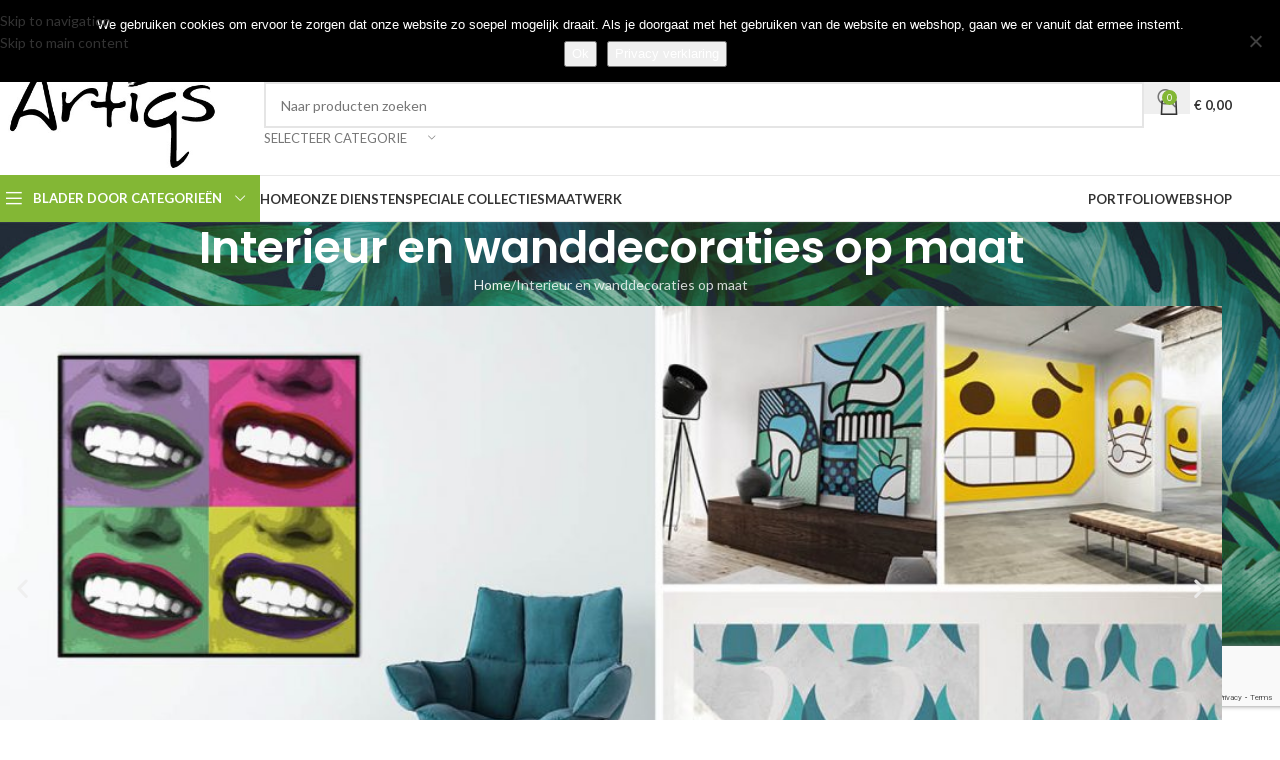

--- FILE ---
content_type: text/html; charset=UTF-8
request_url: https://www.artiqs.nl/interieur-en-wanddecoraties-op-maat/
body_size: 37179
content:
<!DOCTYPE html>
<html lang="nl-NL">
<head>
	<meta charset="UTF-8">
	<link rel="profile" href="https://gmpg.org/xfn/11">
	<link rel="pingback" href="https://www.artiqs.nl/xmlrpc.php">

	<meta name='robots' content='index, follow, max-image-preview:large, max-snippet:-1, max-video-preview:-1' />
<script>window._wca = window._wca || [];</script>

	<!-- This site is optimized with the Yoast SEO plugin v26.8 - https://yoast.com/product/yoast-seo-wordpress/ -->
	<title>Interieur en wanddecoraties op maat - Artiqs: grafisch ontwerp en interieur decoratie</title>
	<link rel="canonical" href="https://www.artiqs.nl/interieur-en-wanddecoraties-op-maat/" />
	<meta property="og:locale" content="nl_NL" />
	<meta property="og:type" content="article" />
	<meta property="og:title" content="Interieur en wanddecoraties op maat - Artiqs: grafisch ontwerp en interieur decoratie" />
	<meta property="og:description" content="Vorige Volgende Tandarts praktijk Unieke wanddecoraties, speciaal ontworpen voor praktijk, receptie en wachtkamer. De vrolijke kunstwerken zijn eenvoudig te bestellen" />
	<meta property="og:url" content="https://www.artiqs.nl/interieur-en-wanddecoraties-op-maat/" />
	<meta property="og:site_name" content="Artiqs: grafisch ontwerp en interieur decoratie" />
	<meta property="article:modified_time" content="2022-03-17T14:38:14+00:00" />
	<meta property="og:image" content="https://www.artiqs.nl/wp-content/uploads/2022/02/2-ARTIQS-BANNER002-1030x475.jpeg" />
	<meta name="twitter:card" content="summary_large_image" />
	<meta name="twitter:label1" content="Geschatte leestijd" />
	<meta name="twitter:data1" content="9 minuten" />
	<script type="application/ld+json" class="yoast-schema-graph">{"@context":"https://schema.org","@graph":[{"@type":"WebPage","@id":"https://www.artiqs.nl/interieur-en-wanddecoraties-op-maat/","url":"https://www.artiqs.nl/interieur-en-wanddecoraties-op-maat/","name":"Interieur en wanddecoraties op maat - Artiqs: grafisch ontwerp en interieur decoratie","isPartOf":{"@id":"https://www.artiqs.nl/#website"},"primaryImageOfPage":{"@id":"https://www.artiqs.nl/interieur-en-wanddecoraties-op-maat/#primaryimage"},"image":{"@id":"https://www.artiqs.nl/interieur-en-wanddecoraties-op-maat/#primaryimage"},"thumbnailUrl":"https://www.artiqs.nl/wp-content/uploads/2022/02/2-ARTIQS-BANNER002-1030x475.jpeg","datePublished":"2016-02-03T10:33:31+00:00","dateModified":"2022-03-17T14:38:14+00:00","breadcrumb":{"@id":"https://www.artiqs.nl/interieur-en-wanddecoraties-op-maat/#breadcrumb"},"inLanguage":"nl-NL","potentialAction":[{"@type":"ReadAction","target":["https://www.artiqs.nl/interieur-en-wanddecoraties-op-maat/"]}]},{"@type":"ImageObject","inLanguage":"nl-NL","@id":"https://www.artiqs.nl/interieur-en-wanddecoraties-op-maat/#primaryimage","url":"https://www.artiqs.nl/wp-content/uploads/2022/02/2-ARTIQS-BANNER002-1030x475.jpeg","contentUrl":"https://www.artiqs.nl/wp-content/uploads/2022/02/2-ARTIQS-BANNER002-1030x475.jpeg","width":1030,"height":475},{"@type":"BreadcrumbList","@id":"https://www.artiqs.nl/interieur-en-wanddecoraties-op-maat/#breadcrumb","itemListElement":[{"@type":"ListItem","position":1,"name":"Home","item":"https://www.artiqs.nl/"},{"@type":"ListItem","position":2,"name":"Interieur en wanddecoraties op maat"}]},{"@type":"WebSite","@id":"https://www.artiqs.nl/#website","url":"https://www.artiqs.nl/","name":"Artiqs: grafisch ontwerp en interieur decoratie","description":"De mooiste ontwerpen aan de muur","potentialAction":[{"@type":"SearchAction","target":{"@type":"EntryPoint","urlTemplate":"https://www.artiqs.nl/?s={search_term_string}"},"query-input":{"@type":"PropertyValueSpecification","valueRequired":true,"valueName":"search_term_string"}}],"inLanguage":"nl-NL"}]}</script>
	<!-- / Yoast SEO plugin. -->


<link rel='dns-prefetch' href='//stats.wp.com' />
<link rel='dns-prefetch' href='//www.googletagmanager.com' />
<link rel='dns-prefetch' href='//fonts.googleapis.com' />
<link rel="alternate" type="application/rss+xml" title="Artiqs: grafisch ontwerp en interieur decoratie &raquo; feed" href="https://www.artiqs.nl/feed/" />
<link rel="alternate" type="application/rss+xml" title="Artiqs: grafisch ontwerp en interieur decoratie &raquo; reacties feed" href="https://www.artiqs.nl/comments/feed/" />
<link rel="alternate" title="oEmbed (JSON)" type="application/json+oembed" href="https://www.artiqs.nl/wp-json/oembed/1.0/embed?url=https%3A%2F%2Fwww.artiqs.nl%2Finterieur-en-wanddecoraties-op-maat%2F" />
<link rel="alternate" title="oEmbed (XML)" type="text/xml+oembed" href="https://www.artiqs.nl/wp-json/oembed/1.0/embed?url=https%3A%2F%2Fwww.artiqs.nl%2Finterieur-en-wanddecoraties-op-maat%2F&#038;format=xml" />
		<!-- This site uses the Google Analytics by MonsterInsights plugin v9.11.1 - Using Analytics tracking - https://www.monsterinsights.com/ -->
							<script src="//www.googletagmanager.com/gtag/js?id=G-JKG6W3K8GH"  data-cfasync="false" data-wpfc-render="false" type="text/javascript" async></script>
			<script data-cfasync="false" data-wpfc-render="false" type="text/javascript">
				var mi_version = '9.11.1';
				var mi_track_user = true;
				var mi_no_track_reason = '';
								var MonsterInsightsDefaultLocations = {"page_location":"https:\/\/www.artiqs.nl\/interieur-en-wanddecoraties-op-maat\/"};
								if ( typeof MonsterInsightsPrivacyGuardFilter === 'function' ) {
					var MonsterInsightsLocations = (typeof MonsterInsightsExcludeQuery === 'object') ? MonsterInsightsPrivacyGuardFilter( MonsterInsightsExcludeQuery ) : MonsterInsightsPrivacyGuardFilter( MonsterInsightsDefaultLocations );
				} else {
					var MonsterInsightsLocations = (typeof MonsterInsightsExcludeQuery === 'object') ? MonsterInsightsExcludeQuery : MonsterInsightsDefaultLocations;
				}

								var disableStrs = [
										'ga-disable-G-JKG6W3K8GH',
									];

				/* Function to detect opted out users */
				function __gtagTrackerIsOptedOut() {
					for (var index = 0; index < disableStrs.length; index++) {
						if (document.cookie.indexOf(disableStrs[index] + '=true') > -1) {
							return true;
						}
					}

					return false;
				}

				/* Disable tracking if the opt-out cookie exists. */
				if (__gtagTrackerIsOptedOut()) {
					for (var index = 0; index < disableStrs.length; index++) {
						window[disableStrs[index]] = true;
					}
				}

				/* Opt-out function */
				function __gtagTrackerOptout() {
					for (var index = 0; index < disableStrs.length; index++) {
						document.cookie = disableStrs[index] + '=true; expires=Thu, 31 Dec 2099 23:59:59 UTC; path=/';
						window[disableStrs[index]] = true;
					}
				}

				if ('undefined' === typeof gaOptout) {
					function gaOptout() {
						__gtagTrackerOptout();
					}
				}
								window.dataLayer = window.dataLayer || [];

				window.MonsterInsightsDualTracker = {
					helpers: {},
					trackers: {},
				};
				if (mi_track_user) {
					function __gtagDataLayer() {
						dataLayer.push(arguments);
					}

					function __gtagTracker(type, name, parameters) {
						if (!parameters) {
							parameters = {};
						}

						if (parameters.send_to) {
							__gtagDataLayer.apply(null, arguments);
							return;
						}

						if (type === 'event') {
														parameters.send_to = monsterinsights_frontend.v4_id;
							var hookName = name;
							if (typeof parameters['event_category'] !== 'undefined') {
								hookName = parameters['event_category'] + ':' + name;
							}

							if (typeof MonsterInsightsDualTracker.trackers[hookName] !== 'undefined') {
								MonsterInsightsDualTracker.trackers[hookName](parameters);
							} else {
								__gtagDataLayer('event', name, parameters);
							}
							
						} else {
							__gtagDataLayer.apply(null, arguments);
						}
					}

					__gtagTracker('js', new Date());
					__gtagTracker('set', {
						'developer_id.dZGIzZG': true,
											});
					if ( MonsterInsightsLocations.page_location ) {
						__gtagTracker('set', MonsterInsightsLocations);
					}
										__gtagTracker('config', 'G-JKG6W3K8GH', {"forceSSL":"true","link_attribution":"true"} );
										window.gtag = __gtagTracker;										(function () {
						/* https://developers.google.com/analytics/devguides/collection/analyticsjs/ */
						/* ga and __gaTracker compatibility shim. */
						var noopfn = function () {
							return null;
						};
						var newtracker = function () {
							return new Tracker();
						};
						var Tracker = function () {
							return null;
						};
						var p = Tracker.prototype;
						p.get = noopfn;
						p.set = noopfn;
						p.send = function () {
							var args = Array.prototype.slice.call(arguments);
							args.unshift('send');
							__gaTracker.apply(null, args);
						};
						var __gaTracker = function () {
							var len = arguments.length;
							if (len === 0) {
								return;
							}
							var f = arguments[len - 1];
							if (typeof f !== 'object' || f === null || typeof f.hitCallback !== 'function') {
								if ('send' === arguments[0]) {
									var hitConverted, hitObject = false, action;
									if ('event' === arguments[1]) {
										if ('undefined' !== typeof arguments[3]) {
											hitObject = {
												'eventAction': arguments[3],
												'eventCategory': arguments[2],
												'eventLabel': arguments[4],
												'value': arguments[5] ? arguments[5] : 1,
											}
										}
									}
									if ('pageview' === arguments[1]) {
										if ('undefined' !== typeof arguments[2]) {
											hitObject = {
												'eventAction': 'page_view',
												'page_path': arguments[2],
											}
										}
									}
									if (typeof arguments[2] === 'object') {
										hitObject = arguments[2];
									}
									if (typeof arguments[5] === 'object') {
										Object.assign(hitObject, arguments[5]);
									}
									if ('undefined' !== typeof arguments[1].hitType) {
										hitObject = arguments[1];
										if ('pageview' === hitObject.hitType) {
											hitObject.eventAction = 'page_view';
										}
									}
									if (hitObject) {
										action = 'timing' === arguments[1].hitType ? 'timing_complete' : hitObject.eventAction;
										hitConverted = mapArgs(hitObject);
										__gtagTracker('event', action, hitConverted);
									}
								}
								return;
							}

							function mapArgs(args) {
								var arg, hit = {};
								var gaMap = {
									'eventCategory': 'event_category',
									'eventAction': 'event_action',
									'eventLabel': 'event_label',
									'eventValue': 'event_value',
									'nonInteraction': 'non_interaction',
									'timingCategory': 'event_category',
									'timingVar': 'name',
									'timingValue': 'value',
									'timingLabel': 'event_label',
									'page': 'page_path',
									'location': 'page_location',
									'title': 'page_title',
									'referrer' : 'page_referrer',
								};
								for (arg in args) {
																		if (!(!args.hasOwnProperty(arg) || !gaMap.hasOwnProperty(arg))) {
										hit[gaMap[arg]] = args[arg];
									} else {
										hit[arg] = args[arg];
									}
								}
								return hit;
							}

							try {
								f.hitCallback();
							} catch (ex) {
							}
						};
						__gaTracker.create = newtracker;
						__gaTracker.getByName = newtracker;
						__gaTracker.getAll = function () {
							return [];
						};
						__gaTracker.remove = noopfn;
						__gaTracker.loaded = true;
						window['__gaTracker'] = __gaTracker;
					})();
									} else {
										console.log("");
					(function () {
						function __gtagTracker() {
							return null;
						}

						window['__gtagTracker'] = __gtagTracker;
						window['gtag'] = __gtagTracker;
					})();
									}
			</script>
							<!-- / Google Analytics by MonsterInsights -->
		<style id='wp-img-auto-sizes-contain-inline-css' type='text/css'>
img:is([sizes=auto i],[sizes^="auto," i]){contain-intrinsic-size:3000px 1500px}
/*# sourceURL=wp-img-auto-sizes-contain-inline-css */
</style>
<style id='safe-svg-svg-icon-style-inline-css' type='text/css'>
.safe-svg-cover{text-align:center}.safe-svg-cover .safe-svg-inside{display:inline-block;max-width:100%}.safe-svg-cover svg{fill:currentColor;height:100%;max-height:100%;max-width:100%;width:100%}

/*# sourceURL=https://www.artiqs.nl/wp-content/plugins/safe-svg/dist/safe-svg-block-frontend.css */
</style>
<link rel='stylesheet' id='wp-components-css' href='https://www.artiqs.nl/wp-includes/css/dist/components/style.min.css?ver=6.9' type='text/css' media='all' />
<link rel='stylesheet' id='wp-preferences-css' href='https://www.artiqs.nl/wp-includes/css/dist/preferences/style.min.css?ver=6.9' type='text/css' media='all' />
<link rel='stylesheet' id='wp-block-editor-css' href='https://www.artiqs.nl/wp-includes/css/dist/block-editor/style.min.css?ver=6.9' type='text/css' media='all' />
<link rel='stylesheet' id='popup-maker-block-library-style-css' href='https://www.artiqs.nl/wp-content/plugins/popup-maker/dist/packages/block-library-style.css?ver=dbea705cfafe089d65f1' type='text/css' media='all' />
<link rel='stylesheet' id='mediaelement-css' href='https://www.artiqs.nl/wp-includes/js/mediaelement/mediaelementplayer-legacy.min.css?ver=4.2.17' type='text/css' media='all' />
<link rel='stylesheet' id='wp-mediaelement-css' href='https://www.artiqs.nl/wp-includes/js/mediaelement/wp-mediaelement.min.css?ver=6.9' type='text/css' media='all' />
<style id='jetpack-sharing-buttons-style-inline-css' type='text/css'>
.jetpack-sharing-buttons__services-list{display:flex;flex-direction:row;flex-wrap:wrap;gap:0;list-style-type:none;margin:5px;padding:0}.jetpack-sharing-buttons__services-list.has-small-icon-size{font-size:12px}.jetpack-sharing-buttons__services-list.has-normal-icon-size{font-size:16px}.jetpack-sharing-buttons__services-list.has-large-icon-size{font-size:24px}.jetpack-sharing-buttons__services-list.has-huge-icon-size{font-size:36px}@media print{.jetpack-sharing-buttons__services-list{display:none!important}}.editor-styles-wrapper .wp-block-jetpack-sharing-buttons{gap:0;padding-inline-start:0}ul.jetpack-sharing-buttons__services-list.has-background{padding:1.25em 2.375em}
/*# sourceURL=https://www.artiqs.nl/wp-content/plugins/jetpack/_inc/blocks/sharing-buttons/view.css */
</style>
<style id='global-styles-inline-css' type='text/css'>
:root{--wp--preset--aspect-ratio--square: 1;--wp--preset--aspect-ratio--4-3: 4/3;--wp--preset--aspect-ratio--3-4: 3/4;--wp--preset--aspect-ratio--3-2: 3/2;--wp--preset--aspect-ratio--2-3: 2/3;--wp--preset--aspect-ratio--16-9: 16/9;--wp--preset--aspect-ratio--9-16: 9/16;--wp--preset--color--black: #000000;--wp--preset--color--cyan-bluish-gray: #abb8c3;--wp--preset--color--white: #ffffff;--wp--preset--color--pale-pink: #f78da7;--wp--preset--color--vivid-red: #cf2e2e;--wp--preset--color--luminous-vivid-orange: #ff6900;--wp--preset--color--luminous-vivid-amber: #fcb900;--wp--preset--color--light-green-cyan: #7bdcb5;--wp--preset--color--vivid-green-cyan: #00d084;--wp--preset--color--pale-cyan-blue: #8ed1fc;--wp--preset--color--vivid-cyan-blue: #0693e3;--wp--preset--color--vivid-purple: #9b51e0;--wp--preset--gradient--vivid-cyan-blue-to-vivid-purple: linear-gradient(135deg,rgb(6,147,227) 0%,rgb(155,81,224) 100%);--wp--preset--gradient--light-green-cyan-to-vivid-green-cyan: linear-gradient(135deg,rgb(122,220,180) 0%,rgb(0,208,130) 100%);--wp--preset--gradient--luminous-vivid-amber-to-luminous-vivid-orange: linear-gradient(135deg,rgb(252,185,0) 0%,rgb(255,105,0) 100%);--wp--preset--gradient--luminous-vivid-orange-to-vivid-red: linear-gradient(135deg,rgb(255,105,0) 0%,rgb(207,46,46) 100%);--wp--preset--gradient--very-light-gray-to-cyan-bluish-gray: linear-gradient(135deg,rgb(238,238,238) 0%,rgb(169,184,195) 100%);--wp--preset--gradient--cool-to-warm-spectrum: linear-gradient(135deg,rgb(74,234,220) 0%,rgb(151,120,209) 20%,rgb(207,42,186) 40%,rgb(238,44,130) 60%,rgb(251,105,98) 80%,rgb(254,248,76) 100%);--wp--preset--gradient--blush-light-purple: linear-gradient(135deg,rgb(255,206,236) 0%,rgb(152,150,240) 100%);--wp--preset--gradient--blush-bordeaux: linear-gradient(135deg,rgb(254,205,165) 0%,rgb(254,45,45) 50%,rgb(107,0,62) 100%);--wp--preset--gradient--luminous-dusk: linear-gradient(135deg,rgb(255,203,112) 0%,rgb(199,81,192) 50%,rgb(65,88,208) 100%);--wp--preset--gradient--pale-ocean: linear-gradient(135deg,rgb(255,245,203) 0%,rgb(182,227,212) 50%,rgb(51,167,181) 100%);--wp--preset--gradient--electric-grass: linear-gradient(135deg,rgb(202,248,128) 0%,rgb(113,206,126) 100%);--wp--preset--gradient--midnight: linear-gradient(135deg,rgb(2,3,129) 0%,rgb(40,116,252) 100%);--wp--preset--font-size--small: 13px;--wp--preset--font-size--medium: 20px;--wp--preset--font-size--large: 36px;--wp--preset--font-size--x-large: 42px;--wp--preset--spacing--20: 0.44rem;--wp--preset--spacing--30: 0.67rem;--wp--preset--spacing--40: 1rem;--wp--preset--spacing--50: 1.5rem;--wp--preset--spacing--60: 2.25rem;--wp--preset--spacing--70: 3.38rem;--wp--preset--spacing--80: 5.06rem;--wp--preset--shadow--natural: 6px 6px 9px rgba(0, 0, 0, 0.2);--wp--preset--shadow--deep: 12px 12px 50px rgba(0, 0, 0, 0.4);--wp--preset--shadow--sharp: 6px 6px 0px rgba(0, 0, 0, 0.2);--wp--preset--shadow--outlined: 6px 6px 0px -3px rgb(255, 255, 255), 6px 6px rgb(0, 0, 0);--wp--preset--shadow--crisp: 6px 6px 0px rgb(0, 0, 0);}:where(body) { margin: 0; }.wp-site-blocks > .alignleft { float: left; margin-right: 2em; }.wp-site-blocks > .alignright { float: right; margin-left: 2em; }.wp-site-blocks > .aligncenter { justify-content: center; margin-left: auto; margin-right: auto; }:where(.is-layout-flex){gap: 0.5em;}:where(.is-layout-grid){gap: 0.5em;}.is-layout-flow > .alignleft{float: left;margin-inline-start: 0;margin-inline-end: 2em;}.is-layout-flow > .alignright{float: right;margin-inline-start: 2em;margin-inline-end: 0;}.is-layout-flow > .aligncenter{margin-left: auto !important;margin-right: auto !important;}.is-layout-constrained > .alignleft{float: left;margin-inline-start: 0;margin-inline-end: 2em;}.is-layout-constrained > .alignright{float: right;margin-inline-start: 2em;margin-inline-end: 0;}.is-layout-constrained > .aligncenter{margin-left: auto !important;margin-right: auto !important;}.is-layout-constrained > :where(:not(.alignleft):not(.alignright):not(.alignfull)){margin-left: auto !important;margin-right: auto !important;}body .is-layout-flex{display: flex;}.is-layout-flex{flex-wrap: wrap;align-items: center;}.is-layout-flex > :is(*, div){margin: 0;}body .is-layout-grid{display: grid;}.is-layout-grid > :is(*, div){margin: 0;}body{padding-top: 0px;padding-right: 0px;padding-bottom: 0px;padding-left: 0px;}a:where(:not(.wp-element-button)){text-decoration: none;}:root :where(.wp-element-button, .wp-block-button__link){background-color: #32373c;border-width: 0;color: #fff;font-family: inherit;font-size: inherit;font-style: inherit;font-weight: inherit;letter-spacing: inherit;line-height: inherit;padding-top: calc(0.667em + 2px);padding-right: calc(1.333em + 2px);padding-bottom: calc(0.667em + 2px);padding-left: calc(1.333em + 2px);text-decoration: none;text-transform: inherit;}.has-black-color{color: var(--wp--preset--color--black) !important;}.has-cyan-bluish-gray-color{color: var(--wp--preset--color--cyan-bluish-gray) !important;}.has-white-color{color: var(--wp--preset--color--white) !important;}.has-pale-pink-color{color: var(--wp--preset--color--pale-pink) !important;}.has-vivid-red-color{color: var(--wp--preset--color--vivid-red) !important;}.has-luminous-vivid-orange-color{color: var(--wp--preset--color--luminous-vivid-orange) !important;}.has-luminous-vivid-amber-color{color: var(--wp--preset--color--luminous-vivid-amber) !important;}.has-light-green-cyan-color{color: var(--wp--preset--color--light-green-cyan) !important;}.has-vivid-green-cyan-color{color: var(--wp--preset--color--vivid-green-cyan) !important;}.has-pale-cyan-blue-color{color: var(--wp--preset--color--pale-cyan-blue) !important;}.has-vivid-cyan-blue-color{color: var(--wp--preset--color--vivid-cyan-blue) !important;}.has-vivid-purple-color{color: var(--wp--preset--color--vivid-purple) !important;}.has-black-background-color{background-color: var(--wp--preset--color--black) !important;}.has-cyan-bluish-gray-background-color{background-color: var(--wp--preset--color--cyan-bluish-gray) !important;}.has-white-background-color{background-color: var(--wp--preset--color--white) !important;}.has-pale-pink-background-color{background-color: var(--wp--preset--color--pale-pink) !important;}.has-vivid-red-background-color{background-color: var(--wp--preset--color--vivid-red) !important;}.has-luminous-vivid-orange-background-color{background-color: var(--wp--preset--color--luminous-vivid-orange) !important;}.has-luminous-vivid-amber-background-color{background-color: var(--wp--preset--color--luminous-vivid-amber) !important;}.has-light-green-cyan-background-color{background-color: var(--wp--preset--color--light-green-cyan) !important;}.has-vivid-green-cyan-background-color{background-color: var(--wp--preset--color--vivid-green-cyan) !important;}.has-pale-cyan-blue-background-color{background-color: var(--wp--preset--color--pale-cyan-blue) !important;}.has-vivid-cyan-blue-background-color{background-color: var(--wp--preset--color--vivid-cyan-blue) !important;}.has-vivid-purple-background-color{background-color: var(--wp--preset--color--vivid-purple) !important;}.has-black-border-color{border-color: var(--wp--preset--color--black) !important;}.has-cyan-bluish-gray-border-color{border-color: var(--wp--preset--color--cyan-bluish-gray) !important;}.has-white-border-color{border-color: var(--wp--preset--color--white) !important;}.has-pale-pink-border-color{border-color: var(--wp--preset--color--pale-pink) !important;}.has-vivid-red-border-color{border-color: var(--wp--preset--color--vivid-red) !important;}.has-luminous-vivid-orange-border-color{border-color: var(--wp--preset--color--luminous-vivid-orange) !important;}.has-luminous-vivid-amber-border-color{border-color: var(--wp--preset--color--luminous-vivid-amber) !important;}.has-light-green-cyan-border-color{border-color: var(--wp--preset--color--light-green-cyan) !important;}.has-vivid-green-cyan-border-color{border-color: var(--wp--preset--color--vivid-green-cyan) !important;}.has-pale-cyan-blue-border-color{border-color: var(--wp--preset--color--pale-cyan-blue) !important;}.has-vivid-cyan-blue-border-color{border-color: var(--wp--preset--color--vivid-cyan-blue) !important;}.has-vivid-purple-border-color{border-color: var(--wp--preset--color--vivid-purple) !important;}.has-vivid-cyan-blue-to-vivid-purple-gradient-background{background: var(--wp--preset--gradient--vivid-cyan-blue-to-vivid-purple) !important;}.has-light-green-cyan-to-vivid-green-cyan-gradient-background{background: var(--wp--preset--gradient--light-green-cyan-to-vivid-green-cyan) !important;}.has-luminous-vivid-amber-to-luminous-vivid-orange-gradient-background{background: var(--wp--preset--gradient--luminous-vivid-amber-to-luminous-vivid-orange) !important;}.has-luminous-vivid-orange-to-vivid-red-gradient-background{background: var(--wp--preset--gradient--luminous-vivid-orange-to-vivid-red) !important;}.has-very-light-gray-to-cyan-bluish-gray-gradient-background{background: var(--wp--preset--gradient--very-light-gray-to-cyan-bluish-gray) !important;}.has-cool-to-warm-spectrum-gradient-background{background: var(--wp--preset--gradient--cool-to-warm-spectrum) !important;}.has-blush-light-purple-gradient-background{background: var(--wp--preset--gradient--blush-light-purple) !important;}.has-blush-bordeaux-gradient-background{background: var(--wp--preset--gradient--blush-bordeaux) !important;}.has-luminous-dusk-gradient-background{background: var(--wp--preset--gradient--luminous-dusk) !important;}.has-pale-ocean-gradient-background{background: var(--wp--preset--gradient--pale-ocean) !important;}.has-electric-grass-gradient-background{background: var(--wp--preset--gradient--electric-grass) !important;}.has-midnight-gradient-background{background: var(--wp--preset--gradient--midnight) !important;}.has-small-font-size{font-size: var(--wp--preset--font-size--small) !important;}.has-medium-font-size{font-size: var(--wp--preset--font-size--medium) !important;}.has-large-font-size{font-size: var(--wp--preset--font-size--large) !important;}.has-x-large-font-size{font-size: var(--wp--preset--font-size--x-large) !important;}
:where(.wp-block-post-template.is-layout-flex){gap: 1.25em;}:where(.wp-block-post-template.is-layout-grid){gap: 1.25em;}
:where(.wp-block-term-template.is-layout-flex){gap: 1.25em;}:where(.wp-block-term-template.is-layout-grid){gap: 1.25em;}
:where(.wp-block-columns.is-layout-flex){gap: 2em;}:where(.wp-block-columns.is-layout-grid){gap: 2em;}
:root :where(.wp-block-pullquote){font-size: 1.5em;line-height: 1.6;}
/*# sourceURL=global-styles-inline-css */
</style>
<link rel='stylesheet' id='tooltipy-default-style-css' href='https://www.artiqs.nl/wp-content/plugins/bluet-keywords-tooltip-generator/assets/style.css?ver=5.5.9' type='text/css' media='all' />
<link rel='stylesheet' id='cookie-notice-front-css' href='https://www.artiqs.nl/wp-content/plugins/cookie-notice/css/front.min.css?ver=2.5.11' type='text/css' media='all' />
<link rel='stylesheet' id='woof-css' href='https://www.artiqs.nl/wp-content/plugins/woocommerce-products-filter/css/front.css?ver=1.3.7.4' type='text/css' media='all' />
<style id='woof-inline-css' type='text/css'>

.woof_products_top_panel li span, .woof_products_top_panel2 li span{background: url(https://www.artiqs.nl/wp-content/plugins/woocommerce-products-filter/img/delete.png);background-size: 14px 14px;background-repeat: no-repeat;background-position: right;}
.woof_edit_view{
                    display: none;
                }

/*# sourceURL=woof-inline-css */
</style>
<link rel='stylesheet' id='chosen-drop-down-css' href='https://www.artiqs.nl/wp-content/plugins/woocommerce-products-filter/js/chosen/chosen.min.css?ver=1.3.7.4' type='text/css' media='all' />
<link rel='stylesheet' id='woof_by_author_html_items-css' href='https://www.artiqs.nl/wp-content/plugins/woocommerce-products-filter/ext/by_author/css/by_author.css?ver=1.3.7.4' type='text/css' media='all' />
<link rel='stylesheet' id='woof_by_instock_html_items-css' href='https://www.artiqs.nl/wp-content/plugins/woocommerce-products-filter/ext/by_instock/css/by_instock.css?ver=1.3.7.4' type='text/css' media='all' />
<link rel='stylesheet' id='woof_by_onsales_html_items-css' href='https://www.artiqs.nl/wp-content/plugins/woocommerce-products-filter/ext/by_onsales/css/by_onsales.css?ver=1.3.7.4' type='text/css' media='all' />
<link rel='stylesheet' id='woof_by_text_html_items-css' href='https://www.artiqs.nl/wp-content/plugins/woocommerce-products-filter/ext/by_text/assets/css/front.css?ver=1.3.7.4' type='text/css' media='all' />
<link rel='stylesheet' id='woof_label_html_items-css' href='https://www.artiqs.nl/wp-content/plugins/woocommerce-products-filter/ext/label/css/html_types/label.css?ver=1.3.7.4' type='text/css' media='all' />
<link rel='stylesheet' id='woof_select_radio_check_html_items-css' href='https://www.artiqs.nl/wp-content/plugins/woocommerce-products-filter/ext/select_radio_check/css/html_types/select_radio_check.css?ver=1.3.7.4' type='text/css' media='all' />
<link rel='stylesheet' id='woof_sd_html_items_checkbox-css' href='https://www.artiqs.nl/wp-content/plugins/woocommerce-products-filter/ext/smart_designer/css/elements/checkbox.css?ver=1.3.7.4' type='text/css' media='all' />
<link rel='stylesheet' id='woof_sd_html_items_radio-css' href='https://www.artiqs.nl/wp-content/plugins/woocommerce-products-filter/ext/smart_designer/css/elements/radio.css?ver=1.3.7.4' type='text/css' media='all' />
<link rel='stylesheet' id='woof_sd_html_items_switcher-css' href='https://www.artiqs.nl/wp-content/plugins/woocommerce-products-filter/ext/smart_designer/css/elements/switcher.css?ver=1.3.7.4' type='text/css' media='all' />
<link rel='stylesheet' id='woof_sd_html_items_color-css' href='https://www.artiqs.nl/wp-content/plugins/woocommerce-products-filter/ext/smart_designer/css/elements/color.css?ver=1.3.7.4' type='text/css' media='all' />
<link rel='stylesheet' id='woof_sd_html_items_tooltip-css' href='https://www.artiqs.nl/wp-content/plugins/woocommerce-products-filter/ext/smart_designer/css/tooltip.css?ver=1.3.7.4' type='text/css' media='all' />
<link rel='stylesheet' id='woof_sd_html_items_front-css' href='https://www.artiqs.nl/wp-content/plugins/woocommerce-products-filter/ext/smart_designer/css/front.css?ver=1.3.7.4' type='text/css' media='all' />
<link rel='stylesheet' id='woof-switcher23-css' href='https://www.artiqs.nl/wp-content/plugins/woocommerce-products-filter/css/switcher.css?ver=1.3.7.4' type='text/css' media='all' />
<style id='woocommerce-inline-inline-css' type='text/css'>
.woocommerce form .form-row .required { visibility: visible; }
/*# sourceURL=woocommerce-inline-inline-css */
</style>
<link rel='stylesheet' id='mollie-applepaydirect-css' href='https://www.artiqs.nl/wp-content/plugins/mollie-payments-for-woocommerce/public/css/mollie-applepaydirect.min.css?ver=1768815773' type='text/css' media='screen' />
<link rel='stylesheet' id='popup-maker-site-css' href='//www.artiqs.nl/wp-content/uploads/pum/pum-site-styles.css?generated=1755608000&#038;ver=1.21.5' type='text/css' media='all' />
<link rel='stylesheet' id='elementor-icons-css' href='https://www.artiqs.nl/wp-content/plugins/elementor/assets/lib/eicons/css/elementor-icons.min.css?ver=5.46.0' type='text/css' media='all' />
<link rel='stylesheet' id='elementor-frontend-css' href='https://www.artiqs.nl/wp-content/plugins/elementor/assets/css/frontend.min.css?ver=3.34.4' type='text/css' media='all' />
<link rel='stylesheet' id='elementor-post-11965-css' href='https://www.artiqs.nl/wp-content/uploads/elementor/css/post-11965.css?ver=1769896205' type='text/css' media='all' />
<link rel='stylesheet' id='e-animation-fadeIn-css' href='https://www.artiqs.nl/wp-content/plugins/elementor/assets/lib/animations/styles/fadeIn.min.css?ver=3.34.4' type='text/css' media='all' />
<link rel='stylesheet' id='swiper-css' href='https://www.artiqs.nl/wp-content/plugins/elementor/assets/lib/swiper/v8/css/swiper.min.css?ver=8.4.5' type='text/css' media='all' />
<link rel='stylesheet' id='e-swiper-css' href='https://www.artiqs.nl/wp-content/plugins/elementor/assets/css/conditionals/e-swiper.min.css?ver=3.34.4' type='text/css' media='all' />
<link rel='stylesheet' id='widget-image-carousel-css' href='https://www.artiqs.nl/wp-content/plugins/elementor/assets/css/widget-image-carousel.min.css?ver=3.34.4' type='text/css' media='all' />
<link rel='stylesheet' id='elementor-post-78-css' href='https://www.artiqs.nl/wp-content/uploads/elementor/css/post-78.css?ver=1769902055' type='text/css' media='all' />
<link rel='stylesheet' id='wd-style-base-css' href='https://www.artiqs.nl/wp-content/themes/woodmart/css/parts/base.min.css?ver=8.3.8' type='text/css' media='all' />
<link rel='stylesheet' id='wd-helpers-wpb-elem-css' href='https://www.artiqs.nl/wp-content/themes/woodmart/css/parts/helpers-wpb-elem.min.css?ver=8.3.8' type='text/css' media='all' />
<link rel='stylesheet' id='wd-woo-payments-css' href='https://www.artiqs.nl/wp-content/themes/woodmart/css/parts/int-woo-payments.min.css?ver=8.3.8' type='text/css' media='all' />
<link rel='stylesheet' id='wd-elementor-base-css' href='https://www.artiqs.nl/wp-content/themes/woodmart/css/parts/int-elem-base.min.css?ver=8.3.8' type='text/css' media='all' />
<link rel='stylesheet' id='wd-woo-extra-prod-opt-css' href='https://www.artiqs.nl/wp-content/themes/woodmart/css/parts/int-woo-extra-prod-opt.min.css?ver=8.3.8' type='text/css' media='all' />
<link rel='stylesheet' id='wd-woocommerce-base-css' href='https://www.artiqs.nl/wp-content/themes/woodmart/css/parts/woocommerce-base.min.css?ver=8.3.8' type='text/css' media='all' />
<link rel='stylesheet' id='wd-mod-star-rating-css' href='https://www.artiqs.nl/wp-content/themes/woodmart/css/parts/mod-star-rating.min.css?ver=8.3.8' type='text/css' media='all' />
<link rel='stylesheet' id='wd-woocommerce-block-notices-css' href='https://www.artiqs.nl/wp-content/themes/woodmart/css/parts/woo-mod-block-notices.min.css?ver=8.3.8' type='text/css' media='all' />
<link rel='stylesheet' id='wd-wp-blocks-css' href='https://www.artiqs.nl/wp-content/themes/woodmart/css/parts/wp-blocks.min.css?ver=8.3.8' type='text/css' media='all' />
<link rel='stylesheet' id='child-style-css' href='https://www.artiqs.nl/wp-content/themes/woodmart-child/style.css?ver=8.3.8' type='text/css' media='all' />
<link rel='stylesheet' id='wd-header-base-css' href='https://www.artiqs.nl/wp-content/themes/woodmart/css/parts/header-base.min.css?ver=8.3.8' type='text/css' media='all' />
<link rel='stylesheet' id='wd-mod-tools-css' href='https://www.artiqs.nl/wp-content/themes/woodmart/css/parts/mod-tools.min.css?ver=8.3.8' type='text/css' media='all' />
<link rel='stylesheet' id='wd-header-elements-base-css' href='https://www.artiqs.nl/wp-content/themes/woodmart/css/parts/header-el-base.min.css?ver=8.3.8' type='text/css' media='all' />
<link rel='stylesheet' id='wd-social-icons-css' href='https://www.artiqs.nl/wp-content/themes/woodmart/css/parts/el-social-icons.min.css?ver=8.3.8' type='text/css' media='all' />
<link rel='stylesheet' id='wd-header-search-css' href='https://www.artiqs.nl/wp-content/themes/woodmart/css/parts/header-el-search.min.css?ver=8.3.8' type='text/css' media='all' />
<link rel='stylesheet' id='wd-header-search-form-css' href='https://www.artiqs.nl/wp-content/themes/woodmart/css/parts/header-el-search-form.min.css?ver=8.3.8' type='text/css' media='all' />
<link rel='stylesheet' id='wd-wd-search-form-css' href='https://www.artiqs.nl/wp-content/themes/woodmart/css/parts/wd-search-form.min.css?ver=8.3.8' type='text/css' media='all' />
<link rel='stylesheet' id='wd-wd-search-results-css' href='https://www.artiqs.nl/wp-content/themes/woodmart/css/parts/wd-search-results.min.css?ver=8.3.8' type='text/css' media='all' />
<link rel='stylesheet' id='wd-wd-search-dropdown-css' href='https://www.artiqs.nl/wp-content/themes/woodmart/css/parts/wd-search-dropdown.min.css?ver=8.3.8' type='text/css' media='all' />
<link rel='stylesheet' id='wd-wd-search-cat-css' href='https://www.artiqs.nl/wp-content/themes/woodmart/css/parts/wd-search-cat.min.css?ver=8.3.8' type='text/css' media='all' />
<link rel='stylesheet' id='wd-header-cart-side-css' href='https://www.artiqs.nl/wp-content/themes/woodmart/css/parts/header-el-cart-side.min.css?ver=8.3.8' type='text/css' media='all' />
<link rel='stylesheet' id='wd-header-cart-css' href='https://www.artiqs.nl/wp-content/themes/woodmart/css/parts/header-el-cart.min.css?ver=8.3.8' type='text/css' media='all' />
<link rel='stylesheet' id='wd-widget-shopping-cart-css' href='https://www.artiqs.nl/wp-content/themes/woodmart/css/parts/woo-widget-shopping-cart.min.css?ver=8.3.8' type='text/css' media='all' />
<link rel='stylesheet' id='wd-widget-product-list-css' href='https://www.artiqs.nl/wp-content/themes/woodmart/css/parts/woo-widget-product-list.min.css?ver=8.3.8' type='text/css' media='all' />
<link rel='stylesheet' id='wd-header-mobile-nav-dropdown-css' href='https://www.artiqs.nl/wp-content/themes/woodmart/css/parts/header-el-mobile-nav-dropdown.min.css?ver=8.3.8' type='text/css' media='all' />
<link rel='stylesheet' id='wd-header-categories-nav-css' href='https://www.artiqs.nl/wp-content/themes/woodmart/css/parts/header-el-category-nav.min.css?ver=8.3.8' type='text/css' media='all' />
<link rel='stylesheet' id='wd-mod-nav-vertical-css' href='https://www.artiqs.nl/wp-content/themes/woodmart/css/parts/mod-nav-vertical.min.css?ver=8.3.8' type='text/css' media='all' />
<link rel='stylesheet' id='wd-mod-nav-vertical-design-default-css' href='https://www.artiqs.nl/wp-content/themes/woodmart/css/parts/mod-nav-vertical-design-default.min.css?ver=8.3.8' type='text/css' media='all' />
<link rel='stylesheet' id='wd-page-title-css' href='https://www.artiqs.nl/wp-content/themes/woodmart/css/parts/page-title.min.css?ver=8.3.8' type='text/css' media='all' />
<link rel='stylesheet' id='wd-mod-animations-keyframes-css' href='https://www.artiqs.nl/wp-content/themes/woodmart/css/parts/mod-animations-keyframes.min.css?ver=8.3.8' type='text/css' media='all' />
<link rel='stylesheet' id='wd-button-css' href='https://www.artiqs.nl/wp-content/themes/woodmart/css/parts/el-button.min.css?ver=8.3.8' type='text/css' media='all' />
<link rel='stylesheet' id='wd-photoswipe-css' href='https://www.artiqs.nl/wp-content/themes/woodmart/css/parts/lib-photoswipe.min.css?ver=8.3.8' type='text/css' media='all' />
<link rel='stylesheet' id='wd-image-gallery-css' href='https://www.artiqs.nl/wp-content/themes/woodmart/css/parts/el-gallery.min.css?ver=8.3.8' type='text/css' media='all' />
<link rel='stylesheet' id='wd-widget-collapse-css' href='https://www.artiqs.nl/wp-content/themes/woodmart/css/parts/opt-widget-collapse.min.css?ver=8.3.8' type='text/css' media='all' />
<link rel='stylesheet' id='wd-footer-base-css' href='https://www.artiqs.nl/wp-content/themes/woodmart/css/parts/footer-base.min.css?ver=8.3.8' type='text/css' media='all' />
<link rel='stylesheet' id='wd-widget-nav-css' href='https://www.artiqs.nl/wp-content/themes/woodmart/css/parts/widget-nav.min.css?ver=8.3.8' type='text/css' media='all' />
<link rel='stylesheet' id='wd-scroll-top-css' href='https://www.artiqs.nl/wp-content/themes/woodmart/css/parts/opt-scrolltotop.min.css?ver=8.3.8' type='text/css' media='all' />
<link rel='stylesheet' id='xts-google-fonts-css' href='https://fonts.googleapis.com/css?family=Lato%3A400%2C700%7CPoppins%3A400%2C600%2C500&#038;ver=8.3.8' type='text/css' media='all' />
<link rel='stylesheet' id='elementor-gf-local-roboto-css' href='https://www.artiqs.nl/wp-content/uploads/elementor/google-fonts/css/roboto.css?ver=1742247752' type='text/css' media='all' />
<link rel='stylesheet' id='elementor-gf-local-robotoslab-css' href='https://www.artiqs.nl/wp-content/uploads/elementor/google-fonts/css/robotoslab.css?ver=1742247754' type='text/css' media='all' />
<script type="text/javascript" id="woof-husky-js-extra">
/* <![CDATA[ */
var woof_husky_txt = {"ajax_url":"https://www.artiqs.nl/wp-admin/admin-ajax.php","plugin_uri":"https://www.artiqs.nl/wp-content/plugins/woocommerce-products-filter/ext/by_text/","loader":"https://www.artiqs.nl/wp-content/plugins/woocommerce-products-filter/ext/by_text/assets/img/ajax-loader.gif","not_found":"Niets gevonden!","prev":"Vorige","next":"Volgende","site_link":"https://www.artiqs.nl","default_data":{"placeholder":"","behavior":"title","search_by_full_word":0,"autocomplete":1,"how_to_open_links":0,"taxonomy_compatibility":0,"sku_compatibility":0,"custom_fields":"","search_desc_variant":0,"view_text_length":10,"min_symbols":3,"max_posts":10,"image":"","notes_for_customer":"","template":"default","max_open_height":300,"page":0}};
//# sourceURL=woof-husky-js-extra
/* ]]> */
</script>
<script type="text/javascript" src="https://www.artiqs.nl/wp-content/plugins/woocommerce-products-filter/ext/by_text/assets/js/husky.js?ver=1.3.7.4" id="woof-husky-js"></script>
<script type="text/javascript" src="https://www.artiqs.nl/wp-content/plugins/google-analytics-for-wordpress/assets/js/frontend-gtag.min.js?ver=9.11.1" id="monsterinsights-frontend-script-js" async="async" data-wp-strategy="async"></script>
<script data-cfasync="false" data-wpfc-render="false" type="text/javascript" id='monsterinsights-frontend-script-js-extra'>/* <![CDATA[ */
var monsterinsights_frontend = {"js_events_tracking":"true","download_extensions":"doc,pdf,ppt,zip,xls,docx,pptx,xlsx","inbound_paths":"[{\"path\":\"\\\/go\\\/\",\"label\":\"affiliate\"},{\"path\":\"\\\/recommend\\\/\",\"label\":\"affiliate\"}]","home_url":"https:\/\/www.artiqs.nl","hash_tracking":"false","v4_id":"G-JKG6W3K8GH"};/* ]]> */
</script>
<script type="text/javascript" src="https://www.artiqs.nl/wp-includes/js/jquery/jquery.min.js?ver=3.7.1" id="jquery-core-js"></script>
<script type="text/javascript" src="https://www.artiqs.nl/wp-includes/js/jquery/jquery-migrate.min.js?ver=3.4.1" id="jquery-migrate-js"></script>
<script type="text/javascript" id="cookie-notice-front-js-before">
/* <![CDATA[ */
var cnArgs = {"ajaxUrl":"https:\/\/www.artiqs.nl\/wp-admin\/admin-ajax.php","nonce":"2e53158553","hideEffect":"fade","position":"top","onScroll":false,"onScrollOffset":100,"onClick":false,"cookieName":"cookie_notice_accepted","cookieTime":2592000,"cookieTimeRejected":2592000,"globalCookie":false,"redirection":false,"cache":false,"revokeCookies":false,"revokeCookiesOpt":"automatic"};

//# sourceURL=cookie-notice-front-js-before
/* ]]> */
</script>
<script type="text/javascript" src="https://www.artiqs.nl/wp-content/plugins/cookie-notice/js/front.min.js?ver=2.5.11" id="cookie-notice-front-js"></script>
<script type="text/javascript" src="https://www.artiqs.nl/wp-content/plugins/woocommerce/assets/js/jquery-blockui/jquery.blockUI.min.js?ver=2.7.0-wc.10.4.3" id="wc-jquery-blockui-js" defer="defer" data-wp-strategy="defer"></script>
<script type="text/javascript" id="wc-add-to-cart-js-extra">
/* <![CDATA[ */
var wc_add_to_cart_params = {"ajax_url":"/wp-admin/admin-ajax.php","wc_ajax_url":"/?wc-ajax=%%endpoint%%","i18n_view_cart":"Bekijk winkelwagen","cart_url":"https://www.artiqs.nl/winkelmand-2/","is_cart":"","cart_redirect_after_add":"no"};
//# sourceURL=wc-add-to-cart-js-extra
/* ]]> */
</script>
<script type="text/javascript" src="https://www.artiqs.nl/wp-content/plugins/woocommerce/assets/js/frontend/add-to-cart.min.js?ver=10.4.3" id="wc-add-to-cart-js" defer="defer" data-wp-strategy="defer"></script>
<script type="text/javascript" src="https://www.artiqs.nl/wp-content/plugins/woocommerce/assets/js/js-cookie/js.cookie.min.js?ver=2.1.4-wc.10.4.3" id="wc-js-cookie-js" defer="defer" data-wp-strategy="defer"></script>
<script type="text/javascript" id="woocommerce-js-extra">
/* <![CDATA[ */
var woocommerce_params = {"ajax_url":"/wp-admin/admin-ajax.php","wc_ajax_url":"/?wc-ajax=%%endpoint%%","i18n_password_show":"Wachtwoord weergeven","i18n_password_hide":"Wachtwoord verbergen"};
//# sourceURL=woocommerce-js-extra
/* ]]> */
</script>
<script type="text/javascript" src="https://www.artiqs.nl/wp-content/plugins/woocommerce/assets/js/frontend/woocommerce.min.js?ver=10.4.3" id="woocommerce-js" defer="defer" data-wp-strategy="defer"></script>
<script type="text/javascript" id="WCPAY_ASSETS-js-extra">
/* <![CDATA[ */
var wcpayAssets = {"url":"https://www.artiqs.nl/wp-content/plugins/woocommerce-payments/dist/"};
//# sourceURL=WCPAY_ASSETS-js-extra
/* ]]> */
</script>
<script type="text/javascript" src="https://stats.wp.com/s-202605.js" id="woocommerce-analytics-js" defer="defer" data-wp-strategy="defer"></script>

<!-- Google tag (gtag.js) snippet toegevoegd door Site Kit -->
<!-- Google Analytics snippet toegevoegd door Site Kit -->
<script type="text/javascript" src="https://www.googletagmanager.com/gtag/js?id=GT-MQX6QHN" id="google_gtagjs-js" async></script>
<script type="text/javascript" id="google_gtagjs-js-after">
/* <![CDATA[ */
window.dataLayer = window.dataLayer || [];function gtag(){dataLayer.push(arguments);}
gtag("set","linker",{"domains":["www.artiqs.nl"]});
gtag("js", new Date());
gtag("set", "developer_id.dZTNiMT", true);
gtag("config", "GT-MQX6QHN");
//# sourceURL=google_gtagjs-js-after
/* ]]> */
</script>
<script type="text/javascript" src="https://www.artiqs.nl/wp-content/themes/woodmart/js/libs/device.min.js?ver=8.3.8" id="wd-device-library-js"></script>
<script type="text/javascript" src="https://www.artiqs.nl/wp-content/themes/woodmart/js/scripts/global/scrollBar.min.js?ver=8.3.8" id="wd-scrollbar-js"></script>
<link rel="https://api.w.org/" href="https://www.artiqs.nl/wp-json/" /><link rel="alternate" title="JSON" type="application/json" href="https://www.artiqs.nl/wp-json/wp/v2/pages/78" /><link rel="EditURI" type="application/rsd+xml" title="RSD" href="https://www.artiqs.nl/xmlrpc.php?rsd" />
<meta name="generator" content="WordPress 6.9" />
<meta name="generator" content="WooCommerce 10.4.3" />
<link rel='shortlink' href='https://www.artiqs.nl/?p=78' />
	<script>
		jQuery(function($) {
			//apply keyword style only if keywords are Fetched
			$(document).on("keywordsFetched",function(){
				$(".bluet_tooltip").each(function(){

				//console.log($(this).prop("tagName"));

					if($(this).prop("tagName")!="IMG"){
						$(this).css({
							"text-decoration": "none",
							"color": "inherit",
							
							"border-bottom": "1px dotted","border-bottom-color": "inherit"						});
					}

				});
			});
		});
	</script>

	<style>
	/*for alt images tooltips*/
	.bluet_tooltip_alt{
		color: #ffffff  !important;
		background-color: #83b735  !important;
	}
	

	
	.bluet_block_to_show{
		max-width: 400px;
	}
	.bluet_block_container{		  
		color: #ffffff  !important;
		background: #83b735  !important;
		box-shadow: 0px 0px 10px #717171  !important;
		font-size:14px  !important;
	}
	
	img.bluet_tooltip {
	  /*border: none;
	  width:14px;*/
	}

	.kttg_arrow_show_bottom:after{
		border-bottom-color: #83b735;
	}
	
	.kttg_arrow_show_top:after{
		border-top-color: #83b735;
	}
	
	.kttg_arrow_show_right:after{
		border-top-color: #83b735;
	}
	
	.kttg_arrow_show_left:after{
		border-top-color: #83b735;
	}

	@media screen and (max-width:400px){
		.bluet_hide_tooltip_button{
		    color: #ffffff  !important;
		    /*background-color: #83b735  !important;*/
		}
	}
	</style>
	<script type="text/javascript" src="https://www.artiqs.nl/wp-content/plugins/bluet-keywords-tooltip-generator/library/findandreplacedomtext.js"></script><!-- start Simple Custom CSS and JS -->
<style type="text/css">
/* Zorg ervoor dat alle labels een consistente letterdikte hebben */
table.variations label,
table.extra-options td.label.leftside label {
    font-weight: 400 !important;  /* Gebruik een consistent font-weight */
    font-family: 'Roboto', sans-serif !important; /* Zorg dat het lettertype consistent is */
    font-size: 14px;  /* Voeg dit toe om de lettergrootte consistent te maken */
    color: var(--wd-title-color) !important; /* Zorg voor dezelfde kleur consistentie */
}

/* Algemene stijling voor de tabel met opties */
table.extra-options {
    margin-left: var(--block-margin-left);
    width: 100%;
}

/* Stijling voor de labels in de tabel */
table.extra-options td.label.leftside {
    width: var(--label-width);
    text-align: left;
    padding-left: 0px; /* Zorg ervoor dat er geen extra padding aan de linkerzijde is */
    box-sizing: border-box;
}

/* Stijling voor de selectievakken */
table.extra-options td.value.leftside select {
    width: var(--select-width);
    margin-top: var(--select-margin-top);
    box-sizing: border-box;
}

/* Specifieke aanpassing voor het WooCommerce selectievak 'kleur variatie' */
table.variations td.value select {
    margin-bottom: var(--select-margin-bottom); /* Pas de marge aan om ruimte te verkleinen */
}

/* Eventueel: margin instellen voor het gehele blok (label en selectievak) */
table.extra-options td {
    margin-left: 0;  /* Voeg desgewenst wat extra marge toe aan de linkerkant van de gehele container */
}


</style>
<!-- end Simple Custom CSS and JS -->
<!-- start Simple Custom CSS and JS -->
<style type="text/css">
:root {
    --label-width: 112px;             /* Breedte van de labels */
    --select-width: 260px;           /* Breedte van het selectievak */
    --block-margin-left: 0px;        /* De afstand van het gehele blok vanaf de linkerkant */
    --select-margin-top: 0px;        /* Marge aan de bovenkant van het selectievak */
    --select-margin-bottom: -5px;     /* Marge aan de onderkant van het selectievak (WooCommerce) */
    --label-font-size: 14px;         /* Lettergrootte voor de labels */
    --label-font-weight: 1000;        /* Letterdikte voor de labels */
    --label-font-family: 'Roboto';   /* Lettertype voor de labels */
}

/* Algemene stijling voor de tabel met opties */
table.extra-options {
    margin-left: var(--block-margin-left);
    width: 100%;
}

/* Stijling voor de labels in de tabel */
table.extra-options td.label.leftside {
    width: var(--label-width);
    text-align: left;
    padding-left: 0px; /* Zorg ervoor dat er geen extra padding aan de linkerzijde is */
    box-sizing: border-box;
    font-size: var(--label-font-size);  /* Lettergrootte zoals gedefinieerd in :root */
    font-weight: var(--label-font-weight); /* Letterdikte zoals gedefinieerd in :root */
    font-family: var(--label-font-family); /* Lettertype zoals gedefinieerd in :root */
}

/* Stijling voor de selectievakken */
table.extra-options td.value.leftside select {
    width: var(--select-width);
    margin-top: var(--select-margin-top);
    box-sizing: border-box;
}

/* Specifieke aanpassing voor het WooCommerce selectievak 'kleur variatie' */
table.variations td.value select {
    margin-bottom: var(--select-margin-bottom); /* Pas de marge aan om ruimte te verkleinen */
}

/* Eventueel: margin instellen voor het gehele blok (label en selectievak) */
table.extra-options td {
    margin-left: 0;  /* Voeg desgewenst wat extra marge toe aan de linkerkant van de gehele container */
}
</style>
<!-- end Simple Custom CSS and JS -->
<meta name="generator" content="Site Kit by Google 1.171.0" />	<style>img#wpstats{display:none}</style>
		<!-- Google site verification - Google for WooCommerce -->
<meta name="google-site-verification" content="QgEPJr_J4WvxAudlYWVNUfLL9s5TZP2Z7erLqOe4unA" />
					<meta name="viewport" content="width=device-width, initial-scale=1.0, maximum-scale=1.0, user-scalable=no">
										<noscript><style>.woocommerce-product-gallery{ opacity: 1 !important; }</style></noscript>
	<meta name="generator" content="Elementor 3.34.4; features: additional_custom_breakpoints; settings: css_print_method-external, google_font-enabled, font_display-auto">
			<style>
				.e-con.e-parent:nth-of-type(n+4):not(.e-lazyloaded):not(.e-no-lazyload),
				.e-con.e-parent:nth-of-type(n+4):not(.e-lazyloaded):not(.e-no-lazyload) * {
					background-image: none !important;
				}
				@media screen and (max-height: 1024px) {
					.e-con.e-parent:nth-of-type(n+3):not(.e-lazyloaded):not(.e-no-lazyload),
					.e-con.e-parent:nth-of-type(n+3):not(.e-lazyloaded):not(.e-no-lazyload) * {
						background-image: none !important;
					}
				}
				@media screen and (max-height: 640px) {
					.e-con.e-parent:nth-of-type(n+2):not(.e-lazyloaded):not(.e-no-lazyload),
					.e-con.e-parent:nth-of-type(n+2):not(.e-lazyloaded):not(.e-no-lazyload) * {
						background-image: none !important;
					}
				}
			</style>
			<link rel="icon" href="https://www.artiqs.nl/wp-content/uploads/2025/11/artiqs-logo-150x150.png" sizes="32x32" />
<link rel="icon" href="https://www.artiqs.nl/wp-content/uploads/2025/11/artiqs-logo-300x300.png" sizes="192x192" />
<link rel="apple-touch-icon" href="https://www.artiqs.nl/wp-content/uploads/2025/11/artiqs-logo-300x300.png" />
<meta name="msapplication-TileImage" content="https://www.artiqs.nl/wp-content/uploads/2025/11/artiqs-logo-300x300.png" />
		<style type="text/css" id="wp-custom-css">
			/* Verberg de kleur frame dropdown standaard */
.variations .attribute_pa_kleur-frame {
    display: none;
}

/* Toon de kleur frame dropdown wanneer Artframe is geselecteerd */
.variations select[name="attribute_pa_materiaal"] option[value="artframe"]:checked ~ .attribute_pa_kleur-frame {
    display: block;
}
		</style>
		<style>
		
		</style>			<style id="wd-style-header_153799-css" data-type="wd-style-header_153799">
				:root{
	--wd-top-bar-h: 35px;
	--wd-top-bar-sm-h: 38px;
	--wd-top-bar-sticky-h: .00001px;
	--wd-top-bar-brd-w: .00001px;

	--wd-header-general-h: 140px;
	--wd-header-general-sm-h: 60px;
	--wd-header-general-sticky-h: .00001px;
	--wd-header-general-brd-w: 1px;

	--wd-header-bottom-h: 45px;
	--wd-header-bottom-sm-h: .00001px;
	--wd-header-bottom-sticky-h: .00001px;
	--wd-header-bottom-brd-w: 1px;

	--wd-header-clone-h: 60px;

	--wd-header-brd-w: calc(var(--wd-top-bar-brd-w) + var(--wd-header-general-brd-w) + var(--wd-header-bottom-brd-w));
	--wd-header-h: calc(var(--wd-top-bar-h) + var(--wd-header-general-h) + var(--wd-header-bottom-h) + var(--wd-header-brd-w));
	--wd-header-sticky-h: calc(var(--wd-top-bar-sticky-h) + var(--wd-header-general-sticky-h) + var(--wd-header-bottom-sticky-h) + var(--wd-header-clone-h) + var(--wd-header-brd-w));
	--wd-header-sm-h: calc(var(--wd-top-bar-sm-h) + var(--wd-header-general-sm-h) + var(--wd-header-bottom-sm-h) + var(--wd-header-brd-w));
}

.whb-top-bar .wd-dropdown {
	margin-top: -3.5px;
}

.whb-top-bar .wd-dropdown:after {
	height: 7.5px;
}




:root:has(.whb-general-header.whb-border-boxed) {
	--wd-header-general-brd-w: .00001px;
}

@media (max-width: 1024px) {
:root:has(.whb-general-header.whb-hidden-mobile) {
	--wd-header-general-brd-w: .00001px;
}
}

:root:has(.whb-header-bottom.whb-border-boxed) {
	--wd-header-bottom-brd-w: .00001px;
}

@media (max-width: 1024px) {
:root:has(.whb-header-bottom.whb-hidden-mobile) {
	--wd-header-bottom-brd-w: .00001px;
}
}

.whb-header-bottom .wd-dropdown {
	margin-top: 1.5px;
}

.whb-header-bottom .wd-dropdown:after {
	height: 12.5px;
}


.whb-clone.whb-sticked .wd-dropdown:not(.sub-sub-menu) {
	margin-top: 9px;
}

.whb-clone.whb-sticked .wd-dropdown:not(.sub-sub-menu):after {
	height: 20px;
}

		
.whb-top-bar {
	background-color: rgba(131, 183, 53, 1);
}

.whb-9x1ytaxq7aphtb3npidp form.searchform {
	--wd-form-height: 46px;
}
.whb-general-header {
	border-color: rgba(232, 232, 232, 1);border-bottom-width: 1px;border-bottom-style: solid;
}

.whb-header-bottom {
	border-color: rgba(232, 232, 232, 1);border-bottom-width: 1px;border-bottom-style: solid;
}
			</style>
						<style id="wd-style-theme_settings_default-css" data-type="wd-style-theme_settings_default">
				@font-face {
	font-weight: normal;
	font-style: normal;
	font-family: "woodmart-font";
	src: url("//www.artiqs.nl/wp-content/themes/woodmart/fonts/woodmart-font-1-400.woff2?v=8.3.8") format("woff2");
}

@font-face {
	font-family: "star";
	font-weight: 400;
	font-style: normal;
	src: url("//www.artiqs.nl/wp-content/plugins/woocommerce/assets/fonts/star.eot?#iefix") format("embedded-opentype"), url("//www.artiqs.nl/wp-content/plugins/woocommerce/assets/fonts/star.woff") format("woff"), url("//www.artiqs.nl/wp-content/plugins/woocommerce/assets/fonts/star.ttf") format("truetype"), url("//www.artiqs.nl/wp-content/plugins/woocommerce/assets/fonts/star.svg#star") format("svg");
}

@font-face {
	font-family: "WooCommerce";
	font-weight: 400;
	font-style: normal;
	src: url("//www.artiqs.nl/wp-content/plugins/woocommerce/assets/fonts/WooCommerce.eot?#iefix") format("embedded-opentype"), url("//www.artiqs.nl/wp-content/plugins/woocommerce/assets/fonts/WooCommerce.woff") format("woff"), url("//www.artiqs.nl/wp-content/plugins/woocommerce/assets/fonts/WooCommerce.ttf") format("truetype"), url("//www.artiqs.nl/wp-content/plugins/woocommerce/assets/fonts/WooCommerce.svg#WooCommerce") format("svg");
}

:root {
	--wd-text-font: "Lato", Arial, Helvetica, sans-serif;
	--wd-text-font-weight: 400;
	--wd-text-color: #777777;
	--wd-text-font-size: 14px;
	--wd-title-font: "Poppins", Arial, Helvetica, sans-serif;
	--wd-title-font-weight: 600;
	--wd-title-color: #242424;
	--wd-entities-title-font: "Poppins", Arial, Helvetica, sans-serif;
	--wd-entities-title-font-weight: 500;
	--wd-entities-title-color: #333333;
	--wd-entities-title-color-hover: rgb(51 51 51 / 65%);
	--wd-alternative-font: "Lato", Arial, Helvetica, sans-serif;
	--wd-widget-title-font: "Poppins", Arial, Helvetica, sans-serif;
	--wd-widget-title-font-weight: 600;
	--wd-widget-title-transform: uppercase;
	--wd-widget-title-color: #333;
	--wd-widget-title-font-size: 16px;
	--wd-header-el-font: "Lato", Arial, Helvetica, sans-serif;
	--wd-header-el-font-weight: 700;
	--wd-header-el-transform: uppercase;
	--wd-header-el-font-size: 13px;
	--wd-otl-style: dotted;
	--wd-otl-width: 2px;
	--wd-primary-color: #83b735;
	--wd-alternative-color: #fbbc34;
	--btn-default-bgcolor: #f7f7f7;
	--btn-default-bgcolor-hover: #efefef;
	--btn-accented-bgcolor: #83b735;
	--btn-accented-bgcolor-hover: #74a32f;
	--wd-form-brd-width: 2px;
	--notices-success-bg: #459647;
	--notices-success-color: #fff;
	--notices-warning-bg: #E0B252;
	--notices-warning-color: #fff;
	--wd-link-color: #333333;
	--wd-link-color-hover: #242424;
}
.wd-age-verify-wrap {
	--wd-popup-width: 500px;
}
.wd-popup.wd-promo-popup {
	background-color: #111111;
	background-image: url();
	background-repeat: no-repeat;
	background-size: cover;
	background-position: center center;
}
.wd-promo-popup-wrap {
	--wd-popup-width: 800px;
}
:is(.woodmart-woocommerce-layered-nav, .wd-product-category-filter) .wd-scroll-content {
	max-height: 223px;
}
.wd-page-title .wd-page-title-bg img {
	object-fit: cover;
	object-position: center center;
}
.wd-footer {
	background-color: #ffffff;
	background-image: none;
}
html .product-image-summary-wrap .product_title, html .wd-single-title .product_title {
	font-weight: 600;
}
.mfp-wrap.wd-popup-quick-view-wrap {
	--wd-popup-width: 920px;
}
:root{
--wd-container-w: 1222px;
--wd-form-brd-radius: 0px;
--btn-default-color: #333;
--btn-default-color-hover: #333;
--btn-accented-color: #fff;
--btn-accented-color-hover: #fff;
--btn-default-brd-radius: 0px;
--btn-default-box-shadow: none;
--btn-default-box-shadow-hover: none;
--btn-default-box-shadow-active: none;
--btn-default-bottom: 0px;
--btn-accented-bottom-active: -1px;
--btn-accented-brd-radius: 0px;
--btn-accented-box-shadow: inset 0 -2px 0 rgba(0, 0, 0, .15);
--btn-accented-box-shadow-hover: inset 0 -2px 0 rgba(0, 0, 0, .15);
--wd-brd-radius: 0px;
}

@media (min-width: 1222px) {
section.elementor-section.wd-section-stretch > .elementor-container {
margin-left: auto;
margin-right: auto;
}
}


.wd-page-title {
background-color: #0a0a0a;
}

			</style>
			</head>

<body data-rsssl=1 class="wp-singular page-template-default page page-id-78 wp-theme-woodmart wp-child-theme-woodmart-child theme-woodmart cookies-not-set woocommerce-no-js wrapper-full-width  categories-accordion-on woodmart-ajax-shop-on dropdowns-color-light elementor-default elementor-kit-11965 elementor-page elementor-page-78">
			<script type="text/javascript" id="wd-flicker-fix">// Flicker fix.</script>		<div class="wd-skip-links">
								<a href="#menu-main-navigation" class="wd-skip-navigation btn">
						Skip to navigation					</a>
								<a href="#main-content" class="wd-skip-content btn">
				Skip to main content			</a>
		</div>
			
	
	<div class="wd-page-wrapper website-wrapper">
									<header class="whb-header whb-header_153799 whb-sticky-shadow whb-scroll-slide whb-sticky-clone whb-hide-on-scroll">
					<div class="whb-main-header">
	
<div class="whb-row whb-top-bar whb-not-sticky-row whb-with-bg whb-without-border whb-color-light whb-flex-flex-middle">
	<div class="container">
		<div class="whb-flex-row whb-top-bar-inner">
			<div class="whb-column whb-col-left whb-column5 whb-visible-lg whb-empty-column">
	</div>
<div class="whb-column whb-col-center whb-column6 whb-visible-lg whb-empty-column">
	</div>
<div class="whb-column whb-col-right whb-column7 whb-visible-lg">
	
<nav class="wd-header-nav wd-header-secondary-nav whb-qyxd33agi52wruenrb9t text-right wd-full-height" role="navigation" aria-label="Top Bar Right">
	<ul id="menu-top-bar-right" class="menu wd-nav wd-nav-header wd-nav-secondary wd-style-bordered wd-gap-s"><li id="menu-item-12981" class="menu-item menu-item-type-post_type menu-item-object-page menu-item-12981 item-level-0 menu-simple-dropdown wd-event-hover" ><a href="https://www.artiqs.nl/contact/" class="woodmart-nav-link"><span class="nav-link-text">Contact</span></a></li>
<li id="menu-item-12984" class="menu-item menu-item-type-post_type menu-item-object-page menu-item-12984 item-level-0 menu-simple-dropdown wd-event-hover" ><a href="https://www.artiqs.nl/over-artiqs/" class="woodmart-nav-link"><span class="nav-link-text">Over Artiqs</span></a></li>
</ul></nav>
<div class="wd-header-divider wd-full-height whb-hvo7pk2f543doxhr21h5"></div>
</div>
<div class="whb-column whb-col-mobile whb-column_mobile1 whb-hidden-lg">
				<div
						class=" wd-social-icons wd-style-default social-share wd-shape-circle  whb-vmlw3iqy1i9gf64uk7of color-scheme-light text-center">
				
				
									<a rel="noopener noreferrer nofollow" href="https://www.facebook.com/sharer/sharer.php?u=https://www.artiqs.nl/interieur-en-wanddecoraties-op-maat/" target="_blank" class=" wd-social-icon social-facebook" aria-label="Facebook social link">
						<span class="wd-icon"></span>
											</a>
				
									<a rel="noopener noreferrer nofollow" href="https://x.com/share?url=https://www.artiqs.nl/interieur-en-wanddecoraties-op-maat/" target="_blank" class=" wd-social-icon social-twitter" aria-label="X social link">
						<span class="wd-icon"></span>
											</a>
				
				
				
				
				
				
									<a rel="noopener noreferrer nofollow" href="https://pinterest.com/pin/create/button/?url=https://www.artiqs.nl/interieur-en-wanddecoraties-op-maat/&media=https://www.artiqs.nl/wp-includes/images/media/default.svg&description=Interieur+en+wanddecoraties+op+maat" target="_blank" class=" wd-social-icon social-pinterest" aria-label="Pinterest social link">
						<span class="wd-icon"></span>
											</a>
				
				
									<a rel="noopener noreferrer nofollow" href="https://www.linkedin.com/shareArticle?mini=true&url=https://www.artiqs.nl/interieur-en-wanddecoraties-op-maat/" target="_blank" class=" wd-social-icon social-linkedin" aria-label="Linkedin social link">
						<span class="wd-icon"></span>
											</a>
				
				
				
				
				
				
				
				
				
									<a rel="noopener noreferrer nofollow" href="https://api.whatsapp.com/send?text=https%3A%2F%2Fwww.artiqs.nl%2Finterieur-en-wanddecoraties-op-maat%2F" target="_blank" class="wd-hide-md  wd-social-icon social-whatsapp" aria-label="WhatsApp social link">
						<span class="wd-icon"></span>
											</a>

					<a rel="noopener noreferrer nofollow" href="whatsapp://send?text=https%3A%2F%2Fwww.artiqs.nl%2Finterieur-en-wanddecoraties-op-maat%2F" target="_blank" class="wd-hide-lg  wd-social-icon social-whatsapp" aria-label="WhatsApp social link">
						<span class="wd-icon"></span>
											</a>
				
				
				
				
				
				
									<a rel="noopener noreferrer nofollow" href="https://telegram.me/share/url?url=https://www.artiqs.nl/interieur-en-wanddecoraties-op-maat/" target="_blank" class=" wd-social-icon social-tg" aria-label="Telegram social link">
						<span class="wd-icon"></span>
											</a>
				
				
			</div>

		</div>
		</div>
	</div>
</div>

<div class="whb-row whb-general-header whb-not-sticky-row whb-without-bg whb-border-fullwidth whb-color-dark whb-flex-flex-middle">
	<div class="container">
		<div class="whb-flex-row whb-general-header-inner">
			<div class="whb-column whb-col-left whb-column8 whb-visible-lg">
	
<div class="whb-space-element whb-euiefso31970mfxi38ss " style="width:18px;"></div>
<div class="site-logo whb-gs8bcnxektjsro21n657">
	<a href="https://www.artiqs.nl/" class="wd-logo wd-main-logo" rel="home" aria-label="Site logo">
		<img src="https://www.artiqs.nl/wp-content/uploads/2022/03/Artiqs01.jpg" alt="Artiqs: grafisch ontwerp en interieur decoratie" style="max-width: 300px;" loading="lazy" />	</a>
	</div>

<div class="whb-space-element whb-soteuop0ccnd2jlsjp0r " style="width:8px;"></div>
</div>
<div class="whb-column whb-col-center whb-column9 whb-visible-lg">
	<div class="wd-search-form  wd-header-search-form wd-display-form whb-9x1ytaxq7aphtb3npidp">

<form role="search" method="get" class="searchform  wd-with-cat wd-style-default wd-cat-style-bordered woodmart-ajax-search" action="https://www.artiqs.nl/"  data-thumbnail="1" data-price="1" data-post_type="product" data-count="20" data-sku="0" data-symbols_count="3" data-include_cat_search="no" autocomplete="off">
	<input type="text" class="s" placeholder="Naar producten zoeken" value="" name="s" aria-label="Zoeken" title="Naar producten zoeken" required/>
	<input type="hidden" name="post_type" value="product">

	<span tabindex="0" aria-label="Clear search" class="wd-clear-search wd-role-btn wd-hide"></span>

						<div class="wd-search-cat wd-event-click wd-scroll">
				<input type="hidden" name="product_cat" value="0" disabled>
				<div tabindex="0" class="wd-search-cat-btn wd-role-btn" aria-label="Selecteer categorie" rel="nofollow" data-val="0">
					<span>Selecteer categorie</span>
				</div>
				<div class="wd-dropdown wd-dropdown-search-cat wd-dropdown-menu wd-scroll-content wd-design-default color-scheme-light">
					<ul class="wd-sub-menu">
						<li style="display:none;"><a href="#" data-val="0">Selecteer categorie</a></li>
							<li class="cat-item cat-item-177"><a class="pf-value" href="https://www.artiqs.nl/product-categorie/abstract-kunst/" data-val="abstract-kunst" data-title="Abstracte kunst" >Abstracte kunst</a>
</li>
	<li class="cat-item cat-item-169"><a class="pf-value" href="https://www.artiqs.nl/product-categorie/dieren/" data-val="dieren" data-title="Dieren" >Dieren</a>
</li>
	<li class="cat-item cat-item-52"><a class="pf-value" href="https://www.artiqs.nl/product-categorie/drieluik/" data-val="drieluik" data-title="Drieluik" >Drieluik</a>
</li>
	<li class="cat-item cat-item-46"><a class="pf-value" href="https://www.artiqs.nl/product-categorie/emoticons-en-emoji/" data-val="emoticons-en-emoji" data-title="Emoticons en Emoji" >Emoticons en Emoji</a>
</li>
	<li class="cat-item cat-item-53"><a class="pf-value" href="https://www.artiqs.nl/product-categorie/fysiotherapie-wanddecoraties/" data-val="fysiotherapie-wanddecoraties" data-title="Fysiotherapie" >Fysiotherapie</a>
<ul class='children'>
	<li class="cat-item cat-item-219"><a class="pf-value" href="https://www.artiqs.nl/product-categorie/fysiotherapie-wanddecoraties/anatomie-illustraties/" data-val="anatomie-illustraties" data-title="Anatomie" >Anatomie</a>
</li>
	<li class="cat-item cat-item-222"><a class="pf-value" href="https://www.artiqs.nl/product-categorie/fysiotherapie-wanddecoraties/menselijk-lichaam/" data-val="menselijk-lichaam" data-title="Menselijk lichaam" >Menselijk lichaam</a>
</li>
</ul>
</li>
	<li class="cat-item cat-item-217"><a class="pf-value" href="https://www.artiqs.nl/product-categorie/illustratie/" data-val="illustratie" data-title="Illustratie" >Illustratie</a>
</li>
	<li class="cat-item cat-item-139"><a class="pf-value" href="https://www.artiqs.nl/product-categorie/mens-en-beweging/" data-val="mens-en-beweging" data-title="Mens en Beweging" >Mens en Beweging</a>
</li>
	<li class="cat-item cat-item-195"><a class="pf-value" href="https://www.artiqs.nl/product-categorie/mindfulness-en-spiritualiteit/" data-val="mindfulness-en-spiritualiteit" data-title="Mindfulness en spiritualiteit" >Mindfulness en spiritualiteit</a>
</li>
	<li class="cat-item cat-item-57"><a class="pf-value" href="https://www.artiqs.nl/product-categorie/natuur/" data-val="natuur" data-title="Natuur" >Natuur</a>
<ul class='children'>
	<li class="cat-item cat-item-58"><a class="pf-value" href="https://www.artiqs.nl/product-categorie/natuur/bladeren/" data-val="bladeren" data-title="Bladeren" >Bladeren</a>
</li>
	<li class="cat-item cat-item-168"><a class="pf-value" href="https://www.artiqs.nl/product-categorie/natuur/bloemen/" data-val="bloemen" data-title="Bloemen" >Bloemen</a>
	<ul class='children'>
	<li class="cat-item cat-item-223"><a class="pf-value" href="https://www.artiqs.nl/product-categorie/natuur/bloemen/tulpen-illustraties-schilderijen-fotos/" data-val="tulpen-illustraties-schilderijen-fotos" data-title="Tulpen" >Tulpen</a>
</li>
	</ul>
</li>
</ul>
</li>
	<li class="cat-item cat-item-235"><a class="pf-value" href="https://www.artiqs.nl/product-categorie/portret/" data-val="portret" data-title="Portret" >Portret</a>
</li>
	<li class="cat-item cat-item-193"><a class="pf-value" href="https://www.artiqs.nl/product-categorie/schilderij/" data-val="schilderij" data-title="Schilderij" >Schilderij</a>
</li>
	<li class="cat-item cat-item-243"><a class="pf-value" href="https://www.artiqs.nl/product-categorie/stilleven/" data-val="stilleven" data-title="Stilleven" >Stilleven</a>
</li>
	<li class="cat-item cat-item-51"><a class="pf-value" href="https://www.artiqs.nl/product-categorie/tandarts/" data-val="tandarts" data-title="Tandarts" >Tandarts</a>
<ul class='children'>
	<li class="cat-item cat-item-221"><a class="pf-value" href="https://www.artiqs.nl/product-categorie/tandarts/gebit/" data-val="gebit" data-title="Gebit" >Gebit</a>
</li>
	<li class="cat-item cat-item-220"><a class="pf-value" href="https://www.artiqs.nl/product-categorie/tandarts/tanden/" data-val="tanden" data-title="Tanden" >Tanden</a>
</li>
</ul>
</li>
	<li class="cat-item cat-item-143"><a class="pf-value" href="https://www.artiqs.nl/product-categorie/tweeluik/" data-val="tweeluik" data-title="Tweeluik" >Tweeluik</a>
</li>
	<li class="cat-item cat-item-56"><a class="pf-value" href="https://www.artiqs.nl/product-categorie/vazen-glazen-aardewerk/" data-val="vazen-glazen-aardewerk" data-title="Vazen-glazen-aardewerk" >Vazen-glazen-aardewerk</a>
</li>
	<li class="cat-item cat-item-59"><a class="pf-value" href="https://www.artiqs.nl/product-categorie/vierluik/" data-val="vierluik" data-title="Vierluik" >Vierluik</a>
</li>
	<li class="cat-item cat-item-230"><a class="pf-value" href="https://www.artiqs.nl/product-categorie/vogels/" data-val="vogels" data-title="Vogels" >Vogels</a>
</li>
	<li class="cat-item cat-item-216"><a class="pf-value" href="https://www.artiqs.nl/product-categorie/wervelkolom/" data-val="wervelkolom" data-title="Wervelkolom" >Wervelkolom</a>
</li>
	<li class="cat-item cat-item-229"><a class="pf-value" href="https://www.artiqs.nl/product-categorie/yoga-centrum/" data-val="yoga-centrum" data-title="Yoga centrum" >Yoga centrum</a>
</li>
	<li class="cat-item cat-item-228"><a class="pf-value" href="https://www.artiqs.nl/product-categorie/yoga-studio/" data-val="yoga-studio" data-title="Yoga studio" >Yoga studio</a>
</li>
					</ul>
				</div>
			</div>
				
	<button type="submit" class="searchsubmit">
		<span>
			Zoeken		</span>
			</button>
</form>

	<div class="wd-search-results-wrapper">
		<div class="wd-search-results wd-dropdown-results wd-dropdown wd-scroll color-scheme-light">
			<div class="wd-scroll-content">
				
				
							</div>
		</div>
	</div>

</div>
</div>
<div class="whb-column whb-col-right whb-column10 whb-visible-lg">
	
<div class="whb-space-element whb-d6tcdhggjbqbrs217tl1 " style="width:15px;"></div>

<div class="wd-header-cart wd-tools-element wd-design-2 cart-widget-opener whb-nedhm962r512y1xz9j06">
	<a href="https://www.artiqs.nl/winkelmand-2/" title="Winkelwagen">
		
			<span class="wd-tools-icon wd-icon-alt">
															<span class="wd-cart-number wd-tools-count">0 <span>artikelen</span></span>
									</span>
			<span class="wd-tools-text">
				
										<span class="wd-cart-subtotal"><span class="woocommerce-Price-amount amount"><bdi><span class="woocommerce-Price-currencySymbol">&euro;</span>&nbsp;0,00</bdi></span></span>
					</span>

			</a>
	</div>
</div>
<div class="whb-column whb-mobile-left whb-column_mobile2 whb-hidden-lg">
	<div class="wd-tools-element wd-header-mobile-nav wd-style-text wd-design-1 whb-g1k0m1tib7raxrwkm1t3">
	<a href="#" rel="nofollow" aria-label="Open mobile menu">
		
		<span class="wd-tools-icon">
					</span>

		<span class="wd-tools-text">Menu</span>

			</a>
</div></div>
<div class="whb-column whb-mobile-center whb-column_mobile3 whb-hidden-lg">
	<div class="site-logo whb-lt7vdqgaccmapftzurvt">
	<a href="https://www.artiqs.nl/" class="wd-logo wd-main-logo" rel="home" aria-label="Site logo">
		<img width="450" height="236" src="https://www.artiqs.nl/wp-content/uploads/2022/03/Artiqs01.jpg" class="attachment-full size-full" alt="" style="max-width:100px;" decoding="async" srcset="https://www.artiqs.nl/wp-content/uploads/2022/03/Artiqs01.jpg 450w, https://www.artiqs.nl/wp-content/uploads/2022/03/Artiqs01-430x226.jpg 430w, https://www.artiqs.nl/wp-content/uploads/2022/03/Artiqs01-150x79.jpg 150w, https://www.artiqs.nl/wp-content/uploads/2022/03/Artiqs01-400x210.jpg 400w" sizes="(max-width: 450px) 100vw, 450px" />	</a>
	</div>
</div>
<div class="whb-column whb-mobile-right whb-column_mobile4 whb-hidden-lg">
	
<div class="wd-header-cart wd-tools-element wd-design-5 cart-widget-opener whb-trk5sfmvib0ch1s1qbtc">
	<a href="https://www.artiqs.nl/winkelmand-2/" title="Winkelwagen">
		
			<span class="wd-tools-icon wd-icon-alt">
															<span class="wd-cart-number wd-tools-count">0 <span>artikelen</span></span>
									</span>
			<span class="wd-tools-text">
				
										<span class="wd-cart-subtotal"><span class="woocommerce-Price-amount amount"><bdi><span class="woocommerce-Price-currencySymbol">&euro;</span>&nbsp;0,00</bdi></span></span>
					</span>

			</a>
	</div>
</div>
		</div>
	</div>
</div>

<div class="whb-row whb-header-bottom whb-sticky-row whb-without-bg whb-border-fullwidth whb-color-dark whb-hidden-mobile whb-flex-flex-middle">
	<div class="container">
		<div class="whb-flex-row whb-header-bottom-inner">
			<div class="whb-column whb-col-left whb-column11 whb-visible-lg">
	
<div class="wd-header-cats wd-style-1 wd-event-hover whb-wjlcubfdmlq3d7jvmt23" role="navigation" aria-label="Header categories navigation">
	<span class="menu-opener color-scheme-light">
					<span class="menu-opener-icon"></span>
		
		<span class="menu-open-label">
			Blader door Categorieën		</span>
	</span>
	<div class="wd-dropdown wd-dropdown-cats color-scheme-light">
		<ul id="menu-categorieen" class="menu wd-nav wd-nav-vertical wd-dis-act wd-design-default"><li id="menu-item-13007" class="menu-item menu-item-type-taxonomy menu-item-object-product_cat menu-item-13007 item-level-0 menu-simple-dropdown wd-event-hover" ><a href="https://www.artiqs.nl/product-categorie/tandarts/" class="woodmart-nav-link"><span class="nav-link-text">Tandarts Praktijk</span></a></li>
<li id="menu-item-13008" class="menu-item menu-item-type-taxonomy menu-item-object-product_cat menu-item-13008 item-level-0 menu-simple-dropdown wd-event-hover" ><a href="https://www.artiqs.nl/product-categorie/fysiotherapie-wanddecoraties/" class="woodmart-nav-link"><span class="nav-link-text">Fysiotherapie Praktijk</span></a></li>
<li id="menu-item-13011" class="menu-item menu-item-type-taxonomy menu-item-object-product_cat menu-item-13011 item-level-0 menu-simple-dropdown wd-event-hover" ><a href="https://www.artiqs.nl/product-categorie/mens-en-beweging/" class="woodmart-nav-link"><span class="nav-link-text">Mens en Beweging</span></a></li>
<li id="menu-item-14501" class="menu-item menu-item-type-taxonomy menu-item-object-product_cat menu-item-14501 item-level-0 menu-simple-dropdown wd-event-hover" ><a href="https://www.artiqs.nl/product-categorie/mindfulness-en-spiritualiteit/" class="woodmart-nav-link"><span class="nav-link-text">Mindfulness en spiritualiteit</span></a></li>
<li id="menu-item-13009" class="menu-item menu-item-type-taxonomy menu-item-object-product_cat menu-item-13009 item-level-0 menu-simple-dropdown wd-event-hover" ><a href="https://www.artiqs.nl/product-categorie/vazen-glazen-aardewerk/" class="woodmart-nav-link"><span class="nav-link-text">Vazen-glazen-aardewerk</span></a></li>
<li id="menu-item-13010" class="menu-item menu-item-type-taxonomy menu-item-object-product_cat menu-item-13010 item-level-0 menu-simple-dropdown wd-event-hover" ><a href="https://www.artiqs.nl/product-categorie/natuur/" class="woodmart-nav-link"><span class="nav-link-text">Natuur</span></a></li>
<li id="menu-item-13826" class="menu-item menu-item-type-taxonomy menu-item-object-product_cat menu-item-13826 item-level-0 menu-simple-dropdown wd-event-hover" ><a href="https://www.artiqs.nl/product-categorie/natuur/bloemen/" class="woodmart-nav-link"><span class="nav-link-text">Bloemen</span></a></li>
<li id="menu-item-14340" class="menu-item menu-item-type-taxonomy menu-item-object-product_cat menu-item-14340 item-level-0 menu-simple-dropdown wd-event-hover" ><a href="https://www.artiqs.nl/product-categorie/dieren/" class="woodmart-nav-link"><span class="nav-link-text">Dieren</span></a></li>
<li id="menu-item-13866" class="menu-item menu-item-type-taxonomy menu-item-object-product_cat menu-item-13866 item-level-0 menu-simple-dropdown wd-event-hover" ><a href="https://www.artiqs.nl/product-categorie/abstract-kunst/" class="woodmart-nav-link"><span class="nav-link-text">Abstracte kunst</span></a></li>
</ul>	</div>
</div>
</div>
<div class="whb-column whb-col-center whb-column12 whb-visible-lg">
	<nav class="wd-header-nav wd-header-main-nav text-left wd-design-1 whb-aup3nlzyrr74aka1sunc" role="navigation" aria-label="Hoofdnavigatie">
	<ul id="menu-main-navigation" class="menu wd-nav wd-nav-header wd-nav-main wd-style-default wd-gap-s"><li id="menu-item-14609" class="menu-item menu-item-type-post_type menu-item-object-page menu-item-home menu-item-14609 item-level-0 menu-simple-dropdown wd-event-hover" ><a href="https://www.artiqs.nl/" class="woodmart-nav-link"><span class="nav-link-text">Home</span></a></li>
<li id="menu-item-12990" class="menu-item menu-item-type-custom menu-item-object-custom current-menu-ancestor current-menu-parent menu-item-has-children menu-item-12990 item-level-0 menu-simple-dropdown wd-event-hover" ><a href="#" class="woodmart-nav-link"><span class="nav-link-text">Onze diensten</span></a><div class="color-scheme-light wd-design-default wd-dropdown-menu wd-dropdown"><div class="container wd-entry-content">
<ul class="wd-sub-menu color-scheme-light">
	<li id="menu-item-12996" class="menu-item menu-item-type-post_type menu-item-object-page current-menu-item page_item page-item-78 current_page_item menu-item-12996 item-level-1 wd-event-hover" ><a href="https://www.artiqs.nl/interieur-en-wanddecoraties-op-maat/" class="woodmart-nav-link">Interieur en wanddecoraties</a></li>
	<li id="menu-item-12995" class="menu-item menu-item-type-post_type menu-item-object-page menu-item-12995 item-level-1 wd-event-hover" ><a href="https://www.artiqs.nl/glasdecoratie-en-etched-raamfolie/" class="woodmart-nav-link">Glasdecoratie en etched raamfolie</a></li>
	<li id="menu-item-12994" class="menu-item menu-item-type-post_type menu-item-object-page menu-item-12994 item-level-1 wd-event-hover" ><a href="https://www.artiqs.nl/gevelreclame-en-reclamezuilen/" class="woodmart-nav-link">Gevelreclame en reclamezuilen</a></li>
	<li id="menu-item-12993" class="menu-item menu-item-type-post_type menu-item-object-page menu-item-12993 item-level-1 wd-event-hover" ><a href="https://www.artiqs.nl/bewegwijzering/" class="woodmart-nav-link">Bewegwijzering</a></li>
	<li id="menu-item-12991" class="menu-item menu-item-type-post_type menu-item-object-page menu-item-12991 item-level-1 wd-event-hover" ><a href="https://www.artiqs.nl/autobestickering-en-voertuigen-wrappen/" class="woodmart-nav-link">Autobestickering</a></li>
	<li id="menu-item-12992" class="menu-item menu-item-type-post_type menu-item-object-page menu-item-12992 item-level-1 wd-event-hover" ><a href="https://www.artiqs.nl/autobestickering-en-voertuigen-wrappen/" class="woodmart-nav-link">Voertuigen wrappen</a></li>
</ul>
</div>
</div>
</li>
<li id="menu-item-12997" class="menu-item menu-item-type-custom menu-item-object-custom menu-item-has-children menu-item-12997 item-level-0 menu-simple-dropdown wd-event-hover" ><a href="#" class="woodmart-nav-link"><span class="nav-link-text">Speciale collecties</span></a><div class="color-scheme-light wd-design-default wd-dropdown-menu wd-dropdown"><div class="container wd-entry-content">
<ul class="wd-sub-menu color-scheme-light">
	<li id="menu-item-12998" class="menu-item menu-item-type-post_type menu-item-object-page menu-item-12998 item-level-1 wd-event-hover" ><a href="https://www.artiqs.nl/fysiotherapie/" class="woodmart-nav-link">Fysiotherapie</a></li>
	<li id="menu-item-12999" class="menu-item menu-item-type-post_type menu-item-object-page menu-item-12999 item-level-1 wd-event-hover" ><a href="https://www.artiqs.nl/wanddecoraties-speciaal-voor-de-tandartspraktijk/" class="woodmart-nav-link">Tandarts</a></li>
</ul>
</div>
</div>
</li>
<li id="menu-item-12982" class="menu-item menu-item-type-post_type menu-item-object-page menu-item-12982 item-level-0 menu-simple-dropdown wd-event-hover" ><a href="https://www.artiqs.nl/maatwerk-interieur-decoraties/" class="woodmart-nav-link"><span class="nav-link-text">Maatwerk</span></a></li>
</ul></nav>
</div>
<div class="whb-column whb-col-right whb-column13 whb-visible-lg">
	
<nav class="wd-header-nav wd-header-secondary-nav whb-ddi7qwtui5hai6ogxhxg text-right" role="navigation" aria-label="Header link">
	<ul id="menu-header-link" class="menu wd-nav wd-nav-header wd-nav-secondary wd-style-separated wd-gap-s"><li id="menu-item-13375" class="menu-item menu-item-type-post_type menu-item-object-page menu-item-13375 item-level-0 menu-simple-dropdown wd-event-hover" ><a href="https://www.artiqs.nl/portfolio/" class="woodmart-nav-link"><span class="nav-link-text">PORTFOLIO</span></a></li>
<li id="menu-item-13006" class="menu-item menu-item-type-post_type menu-item-object-page menu-item-13006 item-level-0 menu-simple-dropdown wd-event-hover" ><a href="https://www.artiqs.nl/winkel/" class="woodmart-nav-link"><span class="nav-link-text">WEBSHOP</span></a></li>
</ul></nav>
</div>
<div class="whb-column whb-col-mobile whb-column_mobile5 whb-hidden-lg whb-empty-column">
	</div>
		</div>
	</div>
</div>
</div>
				</header>
			
								<div class="wd-page-content main-page-wrapper">
		
						<div class="wd-page-title page-title  page-title-default title-size-small title-design-centered color-scheme-light" style="">
					<div class="wd-page-title-bg wd-fill">
						<img width="1900" height="634" src="https://www.artiqs.nl/wp-content/uploads/2022/02/greens-1900x634px.jpg" class="attachment-full size-full" alt="" decoding="async" fetchpriority="high" srcset="https://www.artiqs.nl/wp-content/uploads/2022/02/greens-1900x634px.jpg 1900w, https://www.artiqs.nl/wp-content/uploads/2022/02/greens-1900x634px-430x143.jpg 430w, https://www.artiqs.nl/wp-content/uploads/2022/02/greens-1900x634px-150x50.jpg 150w, https://www.artiqs.nl/wp-content/uploads/2022/02/greens-1900x634px-700x234.jpg 700w, https://www.artiqs.nl/wp-content/uploads/2022/02/greens-1900x634px-400x133.jpg 400w, https://www.artiqs.nl/wp-content/uploads/2022/02/greens-1900x634px-1300x434.jpg 1300w, https://www.artiqs.nl/wp-content/uploads/2022/02/greens-1900x634px-768x256.jpg 768w, https://www.artiqs.nl/wp-content/uploads/2022/02/greens-1900x634px-1536x513.jpg 1536w, https://www.artiqs.nl/wp-content/uploads/2022/02/greens-1900x634px-860x287.jpg 860w, https://www.artiqs.nl/wp-content/uploads/2022/02/greens-1900x634px-1320x440.jpg 1320w" sizes="(max-width: 1900px) 100vw, 1900px" />					</div>
					<div class="container">
																					<h1 class="entry-title title">
									Interieur en wanddecoraties op maat								</h1>

															
															<nav class="wd-breadcrumbs"><a href="https://www.artiqs.nl/">Home</a><span class="wd-delimiter"></span><span class="wd-last">Interieur en wanddecoraties op maat</span></nav>																		</div>
				</div>
			
		<main id="main-content" class="wd-content-layout content-layout-wrapper container" role="main">
				

<div class="wd-content-area site-content">
									<article id="post-78" class="entry-content post-78 page type-page status-publish hentry">
							<div data-elementor-type="wp-page" data-elementor-id="78" class="elementor elementor-78">
						<section class="wd-negative-gap elementor-section elementor-top-section elementor-element elementor-element-4f3148c elementor-section-boxed elementor-section-height-default elementor-section-height-default" data-id="4f3148c" data-element_type="section">
						<div class="elementor-container elementor-column-gap-default">
					<div class="elementor-column elementor-col-100 elementor-top-column elementor-element elementor-element-37f64bf" data-id="37f64bf" data-element_type="column">
			<div class="elementor-widget-wrap elementor-element-populated">
						<div class="elementor-element elementor-element-a14c75f elementor-arrows-position-inside elementor-invisible elementor-widget elementor-widget-image-carousel" data-id="a14c75f" data-element_type="widget" data-settings="{&quot;slides_to_show&quot;:&quot;1&quot;,&quot;navigation&quot;:&quot;arrows&quot;,&quot;autoplay_speed&quot;:4000,&quot;effect&quot;:&quot;fade&quot;,&quot;_animation&quot;:&quot;fadeIn&quot;,&quot;autoplay&quot;:&quot;yes&quot;,&quot;pause_on_hover&quot;:&quot;yes&quot;,&quot;pause_on_interaction&quot;:&quot;yes&quot;,&quot;infinite&quot;:&quot;yes&quot;,&quot;speed&quot;:500}" data-widget_type="image-carousel.default">
				<div class="elementor-widget-container">
							<div class="elementor-image-carousel-wrapper swiper" role="region" aria-roledescription="carousel" aria-label="Afbeelding carrousel" dir="ltr">
			<div class="elementor-image-carousel swiper-wrapper swiper-image-stretch" aria-live="off">
								<div class="swiper-slide" role="group" aria-roledescription="slide" aria-label="1 van 3"><figure class="swiper-slide-inner"><img decoding="async" class="swiper-slide-image" src="https://www.artiqs.nl/wp-content/uploads/2022/02/2-ARTIQS-BANNER002-1030x475.jpeg" alt="ARTIQS-BANNER002-1030x475" /></figure></div><div class="swiper-slide" role="group" aria-roledescription="slide" aria-label="2 van 3"><figure class="swiper-slide-inner"><img decoding="async" class="swiper-slide-image" src="https://www.artiqs.nl/wp-content/uploads/2022/02/2-ARTIQS-BANNER001-1030x475.jpeg" alt="ARTIQS-BANNER001-1030x475" /></figure></div><div class="swiper-slide" role="group" aria-roledescription="slide" aria-label="3 van 3"><figure class="swiper-slide-inner"><img decoding="async" class="swiper-slide-image" src="https://www.artiqs.nl/wp-content/uploads/2022/02/2-ARTIQS-BANNER003-1030x475.jpeg" alt="ARTIQS-BANNER003-1030x475" /></figure></div>			</div>
												<div class="elementor-swiper-button elementor-swiper-button-prev" role="button" tabindex="0">
						<i aria-hidden="true" class="eicon-chevron-left"></i>					</div>
					<div class="elementor-swiper-button elementor-swiper-button-next" role="button" tabindex="0">
						<i aria-hidden="true" class="eicon-chevron-right"></i>					</div>
				
									</div>
						</div>
				</div>
					</div>
		</div>
					</div>
		</section>
				<section class="wd-negative-gap elementor-section elementor-top-section elementor-element elementor-element-22f675cc elementor-section-boxed elementor-section-height-default elementor-section-height-default" data-id="22f675cc" data-element_type="section">
						<div class="elementor-container elementor-column-gap-default">
					<div class="elementor-column elementor-col-100 elementor-top-column elementor-element elementor-element-4d4ba4" data-id="4d4ba4" data-element_type="column">
			<div class="elementor-widget-wrap elementor-element-populated">
						<div class="elementor-element elementor-element-635f59b5 color-scheme-inherit text-left elementor-widget elementor-widget-text-editor" data-id="635f59b5" data-element_type="widget" data-widget_type="text-editor.default">
				<div class="elementor-widget-container">
									<h1>Tandarts praktijk</h1><p>
Unieke wanddecoraties, speciaal ontworpen voor praktijk, receptie en wachtkamer.<br>
De vrolijke kunstwerken zijn eenvoudig te <a href="https://www.artiqs.nl/product-categorie/canvas-doek/tandarts_collectie/">bestellen in onze webshop</a> en verkrijgbaar op verschillende mooie materialen.</p>								</div>
				</div>
				<section class="wd-negative-gap elementor-section elementor-inner-section elementor-element elementor-element-bbd95dd elementor-section-boxed elementor-section-height-default elementor-section-height-default" data-id="bbd95dd" data-element_type="section">
						<div class="elementor-container elementor-column-gap-default">
					<div class="elementor-column elementor-col-50 elementor-inner-column elementor-element elementor-element-ef29306" data-id="ef29306" data-element_type="column">
			<div class="elementor-widget-wrap elementor-element-populated">
						<div class="elementor-element elementor-element-f745134 color-scheme-inherit text-left elementor-widget elementor-widget-text-editor" data-id="f745134" data-element_type="widget" data-widget_type="text-editor.default">
				<div class="elementor-widget-container">
									<p><strong>Liever maatwerk of andere formaten?</strong><br /><em>Informeer naar de mogelijkheden!</em></p>								</div>
				</div>
					</div>
		</div>
				<div class="elementor-column elementor-col-50 elementor-inner-column elementor-element elementor-element-4f2630a" data-id="4f2630a" data-element_type="column">
			<div class="elementor-widget-wrap elementor-element-populated">
						<div class="elementor-element elementor-element-bb5b000 elementor-widget elementor-widget-wd_button" data-id="bb5b000" data-element_type="widget" data-widget_type="wd_button.default">
				<div class="elementor-widget-container">
							<div class="wd-button-wrapper text-right" >
			<a class="btn btn-style-default btn-shape-semi-round btn-size-extra-large btn-icon-pos-right"  href="https://www.artiqs.nl/product-categorie/canvas-doek/tandarts_collectie/" style="--btn-color:#fff;--btn-color-hover:#fff;">
				<span class="wd-btn-text" data-elementor-setting-key="text">
					Bekijk de collectie				</span>

							</a>
		</div>
						</div>
				</div>
					</div>
		</div>
					</div>
		</section>
					</div>
		</div>
					</div>
		</section>
				<section class="wd-negative-gap elementor-section elementor-top-section elementor-element elementor-element-8328990 elementor-section-boxed elementor-section-height-default elementor-section-height-default" data-id="8328990" data-element_type="section">
						<div class="elementor-container elementor-column-gap-default">
					<div class="elementor-column elementor-col-100 elementor-top-column elementor-element elementor-element-6c4753a" data-id="6c4753a" data-element_type="column">
			<div class="elementor-widget-wrap elementor-element-populated">
						<div class="elementor-element elementor-element-c822d84 elementor-arrows-position-inside elementor-invisible elementor-widget elementor-widget-image-carousel" data-id="c822d84" data-element_type="widget" data-settings="{&quot;slides_to_show&quot;:&quot;2&quot;,&quot;slides_to_scroll&quot;:&quot;2&quot;,&quot;navigation&quot;:&quot;arrows&quot;,&quot;autoplay_speed&quot;:4000,&quot;_animation&quot;:&quot;fadeIn&quot;,&quot;autoplay&quot;:&quot;yes&quot;,&quot;pause_on_hover&quot;:&quot;yes&quot;,&quot;pause_on_interaction&quot;:&quot;yes&quot;,&quot;infinite&quot;:&quot;yes&quot;,&quot;speed&quot;:500}" data-widget_type="image-carousel.default">
				<div class="elementor-widget-container">
							<div class="elementor-image-carousel-wrapper swiper" role="region" aria-roledescription="carousel" aria-label="Afbeelding carrousel" dir="ltr">
			<div class="elementor-image-carousel swiper-wrapper" aria-live="off">
								<div class="swiper-slide" role="group" aria-roledescription="slide" aria-label="1 van 9"><a data-elementor-open-lightbox="yes" data-elementor-lightbox-slideshow="c822d84" data-elementor-lightbox-title="Artiqs wandvullend behang | wervelkolom" data-e-action-hash="#elementor-action%3Aaction%3Dlightbox%26settings%3DeyJpZCI6ODM5NywidXJsIjoiaHR0cHM6XC9cL3d3dy5hcnRpcXMubmxcL3dwLWNvbnRlbnRcL3VwbG9hZHNcLzIwMjBcLzA0XC9BcnRpcXMtRnlzaW8tTFJfOC5qcGciLCJzbGlkZXNob3ciOiJjODIyZDg0In0%3D" href="https://www.artiqs.nl/wp-content/uploads/2020/04/Artiqs-Fysio-LR_8.jpg"><figure class="swiper-slide-inner"><img decoding="async" class="swiper-slide-image" src="https://www.artiqs.nl/wp-content/uploads/2020/04/Artiqs-Fysio-LR_8.jpg" alt="Artiqs wandvullend behang | wervelkolom" /></figure></a></div><div class="swiper-slide" role="group" aria-roledescription="slide" aria-label="2 van 9"><a data-elementor-open-lightbox="yes" data-elementor-lightbox-slideshow="c822d84" data-elementor-lightbox-title="artiqs-fysio-lr_7" data-e-action-hash="#elementor-action%3Aaction%3Dlightbox%26settings%3DeyJpZCI6MzkwLCJ1cmwiOiJodHRwczpcL1wvd3d3LmFydGlxcy5ubFwvd3AtY29udGVudFwvdXBsb2Fkc1wvMjAxNlwvMTBcL0FydGlxcy1GeXNpby1MUl83LmpwZyIsInNsaWRlc2hvdyI6ImM4MjJkODQifQ%3D%3D" href="https://www.artiqs.nl/wp-content/uploads/2016/10/Artiqs-Fysio-LR_7.jpg"><figure class="swiper-slide-inner"><img decoding="async" class="swiper-slide-image" src="https://www.artiqs.nl/wp-content/uploads/2016/10/Artiqs-Fysio-LR_7.jpg" alt="artiqs-fysio-lr_7" /></figure></a></div><div class="swiper-slide" role="group" aria-roledescription="slide" aria-label="3 van 9"><a data-elementor-open-lightbox="yes" data-elementor-lightbox-slideshow="c822d84" data-elementor-lightbox-title="artiqs-fysio-lr_6" data-e-action-hash="#elementor-action%3Aaction%3Dlightbox%26settings%3DeyJpZCI6Mzg5LCJ1cmwiOiJodHRwczpcL1wvd3d3LmFydGlxcy5ubFwvd3AtY29udGVudFwvdXBsb2Fkc1wvMjAxNlwvMTBcL0FydGlxcy1GeXNpby1MUl82LmpwZyIsInNsaWRlc2hvdyI6ImM4MjJkODQifQ%3D%3D" href="https://www.artiqs.nl/wp-content/uploads/2016/10/Artiqs-Fysio-LR_6.jpg"><figure class="swiper-slide-inner"><img decoding="async" class="swiper-slide-image" src="https://www.artiqs.nl/wp-content/uploads/2016/10/Artiqs-Fysio-LR_6.jpg" alt="artiqs-fysio-lr_6" /></figure></a></div><div class="swiper-slide" role="group" aria-roledescription="slide" aria-label="4 van 9"><a data-elementor-open-lightbox="yes" data-elementor-lightbox-slideshow="c822d84" data-elementor-lightbox-title="artiqs-fysio-lr_19" data-e-action-hash="#elementor-action%3Aaction%3Dlightbox%26settings%3DeyJpZCI6NDAyLCJ1cmwiOiJodHRwczpcL1wvd3d3LmFydGlxcy5ubFwvd3AtY29udGVudFwvdXBsb2Fkc1wvMjAxNlwvMTBcL0FydGlxcy1GeXNpby1MUl8xOS5qcGciLCJzbGlkZXNob3ciOiJjODIyZDg0In0%3D" href="https://www.artiqs.nl/wp-content/uploads/2016/10/Artiqs-Fysio-LR_19.jpg"><figure class="swiper-slide-inner"><img decoding="async" class="swiper-slide-image" src="https://www.artiqs.nl/wp-content/uploads/2016/10/Artiqs-Fysio-LR_19.jpg" alt="artiqs-fysio-lr_19" /></figure></a></div><div class="swiper-slide" role="group" aria-roledescription="slide" aria-label="5 van 9"><a data-elementor-open-lightbox="yes" data-elementor-lightbox-slideshow="c822d84" data-elementor-lightbox-title="artiqs-fysio-lr_24" data-e-action-hash="#elementor-action%3Aaction%3Dlightbox%26settings%3DeyJpZCI6NDA3LCJ1cmwiOiJodHRwczpcL1wvd3d3LmFydGlxcy5ubFwvd3AtY29udGVudFwvdXBsb2Fkc1wvMjAxNlwvMTBcL0FydGlxcy1GeXNpby1MUl8yNC5qcGciLCJzbGlkZXNob3ciOiJjODIyZDg0In0%3D" href="https://www.artiqs.nl/wp-content/uploads/2016/10/Artiqs-Fysio-LR_24.jpg"><figure class="swiper-slide-inner"><img decoding="async" class="swiper-slide-image" src="https://www.artiqs.nl/wp-content/uploads/2016/10/Artiqs-Fysio-LR_24.jpg" alt="artiqs-fysio-lr_24" /></figure></a></div><div class="swiper-slide" role="group" aria-roledescription="slide" aria-label="6 van 9"><a data-elementor-open-lightbox="yes" data-elementor-lightbox-slideshow="c822d84" data-elementor-lightbox-title="Freesletters, wandstickers of naadloos behang" data-e-action-hash="#elementor-action%3Aaction%3Dlightbox%26settings%3DeyJpZCI6NDI3LCJ1cmwiOiJodHRwczpcL1wvd3d3LmFydGlxcy5ubFwvd3AtY29udGVudFwvdXBsb2Fkc1wvMjAxNlwvMTBcL0FydGlxcy1GeXNpby1MUl80NC5qcGciLCJzbGlkZXNob3ciOiJjODIyZDg0In0%3D" href="https://www.artiqs.nl/wp-content/uploads/2016/10/Artiqs-Fysio-LR_44.jpg"><figure class="swiper-slide-inner"><img decoding="async" class="swiper-slide-image" src="https://www.artiqs.nl/wp-content/uploads/2016/10/Artiqs-Fysio-LR_44.jpg" alt="Freesletters, wandstickers of naadloos behang" /></figure></a></div><div class="swiper-slide" role="group" aria-roledescription="slide" aria-label="7 van 9"><a data-elementor-open-lightbox="yes" data-elementor-lightbox-slideshow="c822d84" data-elementor-lightbox-title="Wachtkamerkunst" data-e-action-hash="#elementor-action%3Aaction%3Dlightbox%26settings%3DeyJpZCI6NDMwLCJ1cmwiOiJodHRwczpcL1wvd3d3LmFydGlxcy5ubFwvd3AtY29udGVudFwvdXBsb2Fkc1wvMjAxNlwvMTBcL0FydGlxcy1GeXNpby1MUl80Ny5qcGciLCJzbGlkZXNob3ciOiJjODIyZDg0In0%3D" href="https://www.artiqs.nl/wp-content/uploads/2016/10/Artiqs-Fysio-LR_47.jpg"><figure class="swiper-slide-inner"><img decoding="async" class="swiper-slide-image" src="https://www.artiqs.nl/wp-content/uploads/2016/10/Artiqs-Fysio-LR_47.jpg" alt="Wachtkamerkunst" /></figure></a></div><div class="swiper-slide" role="group" aria-roledescription="slide" aria-label="8 van 9"><a data-elementor-open-lightbox="yes" data-elementor-lightbox-slideshow="c822d84" data-elementor-lightbox-title="4-luik" data-e-action-hash="#elementor-action%3Aaction%3Dlightbox%26settings%3DeyJpZCI6NDI5LCJ1cmwiOiJodHRwczpcL1wvd3d3LmFydGlxcy5ubFwvd3AtY29udGVudFwvdXBsb2Fkc1wvMjAxNlwvMTBcL0FydGlxcy1GeXNpby1MUl80Ni5qcGciLCJzbGlkZXNob3ciOiJjODIyZDg0In0%3D" href="https://www.artiqs.nl/wp-content/uploads/2016/10/Artiqs-Fysio-LR_46.jpg"><figure class="swiper-slide-inner"><img decoding="async" class="swiper-slide-image" src="https://www.artiqs.nl/wp-content/uploads/2016/10/Artiqs-Fysio-LR_46.jpg" alt="4-luik" /></figure></a></div><div class="swiper-slide" role="group" aria-roledescription="slide" aria-label="9 van 9"><a data-elementor-open-lightbox="yes" data-elementor-lightbox-slideshow="c822d84" data-elementor-lightbox-title="artiqs-fysio-lr_5" data-e-action-hash="#elementor-action%3Aaction%3Dlightbox%26settings%3DeyJpZCI6Mzg4LCJ1cmwiOiJodHRwczpcL1wvd3d3LmFydGlxcy5ubFwvd3AtY29udGVudFwvdXBsb2Fkc1wvMjAxNlwvMTBcL0FydGlxcy1GeXNpby1MUl81LmpwZyIsInNsaWRlc2hvdyI6ImM4MjJkODQifQ%3D%3D" href="https://www.artiqs.nl/wp-content/uploads/2016/10/Artiqs-Fysio-LR_5.jpg"><figure class="swiper-slide-inner"><img decoding="async" class="swiper-slide-image" src="https://www.artiqs.nl/wp-content/uploads/2016/10/Artiqs-Fysio-LR_5.jpg" alt="artiqs-fysio-lr_5" /></figure></a></div>			</div>
												<div class="elementor-swiper-button elementor-swiper-button-prev" role="button" tabindex="0">
						<i aria-hidden="true" class="eicon-chevron-left"></i>					</div>
					<div class="elementor-swiper-button elementor-swiper-button-next" role="button" tabindex="0">
						<i aria-hidden="true" class="eicon-chevron-right"></i>					</div>
				
									</div>
						</div>
				</div>
					</div>
		</div>
					</div>
		</section>
				<section class="wd-negative-gap elementor-section elementor-top-section elementor-element elementor-element-6da6838 elementor-section-boxed elementor-section-height-default elementor-section-height-default" data-id="6da6838" data-element_type="section">
						<div class="elementor-container elementor-column-gap-default">
					<div class="elementor-column elementor-col-100 elementor-top-column elementor-element elementor-element-37f6c0a" data-id="37f6c0a" data-element_type="column">
			<div class="elementor-widget-wrap elementor-element-populated">
						<div class="elementor-element elementor-element-a69a55f color-scheme-inherit text-left elementor-widget elementor-widget-text-editor" data-id="a69a55f" data-element_type="widget" data-widget_type="text-editor.default">
				<div class="elementor-widget-container">
									<h1>Fysiotherapie praktijk</h1><p><strong>De fysio praktijk collectie! </strong>Menselijk lichaam, beweging en dynamiek&#8230;<br />Wanddecoraties, speciaal ontworpen voor de fysio praktijk, receptie en wachtkamer.</p><p>Ontwerpen zijn verkrijgbaar in vaste formaten in onze <a href="https://www.artiqs.nl/product-categorie/canvas-doek/fysio-collectie/">webshop</a>.</p>								</div>
				</div>
				<section class="wd-negative-gap elementor-section elementor-inner-section elementor-element elementor-element-0f51299 elementor-section-boxed elementor-section-height-default elementor-section-height-default" data-id="0f51299" data-element_type="section">
						<div class="elementor-container elementor-column-gap-default">
					<div class="elementor-column elementor-col-50 elementor-inner-column elementor-element elementor-element-b305643" data-id="b305643" data-element_type="column">
			<div class="elementor-widget-wrap elementor-element-populated">
						<div class="elementor-element elementor-element-a80ca1c color-scheme-inherit text-left elementor-widget elementor-widget-text-editor" data-id="a80ca1c" data-element_type="widget" data-widget_type="text-editor.default">
				<div class="elementor-widget-container">
									<p><strong>Liever maatwerk of andere formaten?</strong><br /><em>Informeer naar de mogelijkheden!</em></p>								</div>
				</div>
					</div>
		</div>
				<div class="elementor-column elementor-col-50 elementor-inner-column elementor-element elementor-element-cd3fdce" data-id="cd3fdce" data-element_type="column">
			<div class="elementor-widget-wrap elementor-element-populated">
						<div class="elementor-element elementor-element-2bbe1c3 elementor-widget elementor-widget-wd_button" data-id="2bbe1c3" data-element_type="widget" data-widget_type="wd_button.default">
				<div class="elementor-widget-container">
							<div class="wd-button-wrapper text-right" >
			<a class="btn btn-style-default btn-shape-semi-round btn-size-extra-large btn-icon-pos-right"  href="https://www.artiqs.nl/product-categorie/canvas-doek/fysio-collectie/" style="--btn-color:#fff;--btn-color-hover:#fff;">
				<span class="wd-btn-text" data-elementor-setting-key="text">
					Bekijk de collectie				</span>

							</a>
		</div>
						</div>
				</div>
					</div>
		</div>
					</div>
		</section>
					</div>
		</div>
					</div>
		</section>
				<section class="wd-negative-gap elementor-section elementor-top-section elementor-element elementor-element-596c415 elementor-section-boxed elementor-section-height-default elementor-section-height-default" data-id="596c415" data-element_type="section">
						<div class="elementor-container elementor-column-gap-default">
					<div class="elementor-column elementor-col-100 elementor-top-column elementor-element elementor-element-9ac40af" data-id="9ac40af" data-element_type="column">
			<div class="elementor-widget-wrap elementor-element-populated">
						<div class="elementor-element elementor-element-231dadc color-scheme-inherit text-left elementor-widget elementor-widget-text-editor" data-id="231dadc" data-element_type="widget" data-widget_type="text-editor.default">
				<div class="elementor-widget-container">
									<h1>Maatwerk wanddecoraties</h1><p><strong>Fotowanden en wanddecoraties.</strong> Artiqs verzorgd maatwerk in sfeervolle en representatieve aankleding van bedrijfs-, vergader- en winkelruimten.<br />Denk hierbij aan grafische producties: wanddecoraties die perfect aansluiten bij een bedrijfsfilosofie, huisstijl of interieur.</p><p><strong>Voorbeelden van diverse projecten</strong></p>								</div>
				</div>
					</div>
		</div>
					</div>
		</section>
				<section class="wd-negative-gap elementor-section elementor-top-section elementor-element elementor-element-787452d elementor-section-boxed elementor-section-height-default elementor-section-height-default" data-id="787452d" data-element_type="section">
						<div class="elementor-container elementor-column-gap-default">
					<div class="elementor-column elementor-col-100 elementor-top-column elementor-element elementor-element-dd2a837" data-id="dd2a837" data-element_type="column">
			<div class="elementor-widget-wrap elementor-element-populated">
						<div class="elementor-element elementor-element-dfb780f wd-width-100 elementor-widget elementor-widget-wd_images_gallery" data-id="dfb780f" data-element_type="widget" data-widget_type="wd_images_gallery.default">
				<div class="elementor-widget-container">
							<div class="wd-images-gallery photoswipe-images" style="--wd-align-items:center; --wd-justify-content:center;">
						<div class="wd-grid-g" style="--wd-col-lg:3;--wd-col-md:3;--wd-col-sm:1;--wd-gap-lg:6px;" >
																		<div class="wd-gallery-item wd-col">
													<a  href="https://www.artiqs.nl/wp-content/uploads/2019/07/Artiqs-Eijsink-Wand.jpg" data-width="1024" data-height="768" data-index="1" data-elementor-open-lightbox="no">
						
						<img decoding="async" width="768" height="576" src="https://www.artiqs.nl/wp-content/uploads/2019/07/Artiqs-Eijsink-Wand-768x576.jpg" class="attachment-medium_large size-medium_large" alt="Artiqs-Eijsink-Wand" srcset="https://www.artiqs.nl/wp-content/uploads/2019/07/Artiqs-Eijsink-Wand-768x576.jpg 768w, https://www.artiqs.nl/wp-content/uploads/2019/07/Artiqs-Eijsink-Wand-430x323.jpg 430w, https://www.artiqs.nl/wp-content/uploads/2019/07/Artiqs-Eijsink-Wand-150x113.jpg 150w, https://www.artiqs.nl/wp-content/uploads/2019/07/Artiqs-Eijsink-Wand-700x525.jpg 700w, https://www.artiqs.nl/wp-content/uploads/2019/07/Artiqs-Eijsink-Wand-300x225.jpg 300w, https://www.artiqs.nl/wp-content/uploads/2019/07/Artiqs-Eijsink-Wand-705x529.jpg 705w, https://www.artiqs.nl/wp-content/uploads/2019/07/Artiqs-Eijsink-Wand-450x338.jpg 450w, https://www.artiqs.nl/wp-content/uploads/2019/07/Artiqs-Eijsink-Wand.jpg 1024w" sizes="(max-width: 768px) 100vw, 768px" />
													</a>
											</div>
															<div class="wd-gallery-item wd-col">
													<a  href="https://www.artiqs.nl/wp-content/uploads/2019/07/Straver-reclame-wanddoek-textiel.jpg" data-width="1024" data-height="768" data-index="2" data-elementor-open-lightbox="no">
						
						<img decoding="async" width="768" height="576" src="https://www.artiqs.nl/wp-content/uploads/2019/07/Straver-reclame-wanddoek-textiel-768x576.jpg" class="attachment-medium_large size-medium_large" alt="Straver-reclame-wanddoek-textiel" srcset="https://www.artiqs.nl/wp-content/uploads/2019/07/Straver-reclame-wanddoek-textiel-768x576.jpg 768w, https://www.artiqs.nl/wp-content/uploads/2019/07/Straver-reclame-wanddoek-textiel-430x323.jpg 430w, https://www.artiqs.nl/wp-content/uploads/2019/07/Straver-reclame-wanddoek-textiel-150x113.jpg 150w, https://www.artiqs.nl/wp-content/uploads/2019/07/Straver-reclame-wanddoek-textiel-700x525.jpg 700w, https://www.artiqs.nl/wp-content/uploads/2019/07/Straver-reclame-wanddoek-textiel-300x225.jpg 300w, https://www.artiqs.nl/wp-content/uploads/2019/07/Straver-reclame-wanddoek-textiel-705x529.jpg 705w, https://www.artiqs.nl/wp-content/uploads/2019/07/Straver-reclame-wanddoek-textiel-450x338.jpg 450w, https://www.artiqs.nl/wp-content/uploads/2019/07/Straver-reclame-wanddoek-textiel.jpg 1024w" sizes="(max-width: 768px) 100vw, 768px" />
													</a>
											</div>
															<div class="wd-gallery-item wd-col">
													<a  href="https://www.artiqs.nl/wp-content/uploads/2017/01/Eelerwoude-textielbehang.jpg" data-width="1024" data-height="768" data-index="3" data-elementor-open-lightbox="no">
						
						<img loading="lazy" decoding="async" width="768" height="576" src="https://www.artiqs.nl/wp-content/uploads/2017/01/Eelerwoude-textielbehang-768x576.jpg" class="attachment-medium_large size-medium_large" alt="Eelerwoude-textielbehang" srcset="https://www.artiqs.nl/wp-content/uploads/2017/01/Eelerwoude-textielbehang-768x576.jpg 768w, https://www.artiqs.nl/wp-content/uploads/2017/01/Eelerwoude-textielbehang-430x323.jpg 430w, https://www.artiqs.nl/wp-content/uploads/2017/01/Eelerwoude-textielbehang-150x113.jpg 150w, https://www.artiqs.nl/wp-content/uploads/2017/01/Eelerwoude-textielbehang-700x525.jpg 700w, https://www.artiqs.nl/wp-content/uploads/2017/01/Eelerwoude-textielbehang-300x225.jpg 300w, https://www.artiqs.nl/wp-content/uploads/2017/01/Eelerwoude-textielbehang-705x529.jpg 705w, https://www.artiqs.nl/wp-content/uploads/2017/01/Eelerwoude-textielbehang-450x338.jpg 450w, https://www.artiqs.nl/wp-content/uploads/2017/01/Eelerwoude-textielbehang.jpg 1024w" sizes="auto, (max-width: 768px) 100vw, 768px" />
													</a>
											</div>
															<div class="wd-gallery-item wd-col">
													<a  href="https://www.artiqs.nl/wp-content/uploads/2017/01/Artiqs-CarintReggeland.jpg" data-width="1024" data-height="768" data-index="4" data-elementor-open-lightbox="no">
						
						<img loading="lazy" decoding="async" width="768" height="576" src="https://www.artiqs.nl/wp-content/uploads/2017/01/Artiqs-CarintReggeland-768x576.jpg" class="attachment-medium_large size-medium_large" alt="Artiqs CarintReggeland - stickerbehang" srcset="https://www.artiqs.nl/wp-content/uploads/2017/01/Artiqs-CarintReggeland-768x576.jpg 768w, https://www.artiqs.nl/wp-content/uploads/2017/01/Artiqs-CarintReggeland-430x323.jpg 430w, https://www.artiqs.nl/wp-content/uploads/2017/01/Artiqs-CarintReggeland-150x113.jpg 150w, https://www.artiqs.nl/wp-content/uploads/2017/01/Artiqs-CarintReggeland-700x525.jpg 700w, https://www.artiqs.nl/wp-content/uploads/2017/01/Artiqs-CarintReggeland-300x225.jpg 300w, https://www.artiqs.nl/wp-content/uploads/2017/01/Artiqs-CarintReggeland-705x529.jpg 705w, https://www.artiqs.nl/wp-content/uploads/2017/01/Artiqs-CarintReggeland-450x338.jpg 450w, https://www.artiqs.nl/wp-content/uploads/2017/01/Artiqs-CarintReggeland.jpg 1024w" sizes="auto, (max-width: 768px) 100vw, 768px" />
													</a>
											</div>
															<div class="wd-gallery-item wd-col">
													<a  href="https://www.artiqs.nl/wp-content/uploads/2017/01/fcd72430-b09b-4173-a48d-d261e2f871da-original.jpeg" data-width="1024" data-height="768" data-index="5" data-elementor-open-lightbox="no">
						
						<img loading="lazy" decoding="async" width="768" height="576" src="https://www.artiqs.nl/wp-content/uploads/2017/01/fcd72430-b09b-4173-a48d-d261e2f871da-original-768x576.jpeg" class="attachment-medium_large size-medium_large" alt="Dura Vermeer Hengelo - fotowand" srcset="https://www.artiqs.nl/wp-content/uploads/2017/01/fcd72430-b09b-4173-a48d-d261e2f871da-original-768x576.jpeg 768w, https://www.artiqs.nl/wp-content/uploads/2017/01/fcd72430-b09b-4173-a48d-d261e2f871da-original-430x323.jpeg 430w, https://www.artiqs.nl/wp-content/uploads/2017/01/fcd72430-b09b-4173-a48d-d261e2f871da-original-150x113.jpeg 150w, https://www.artiqs.nl/wp-content/uploads/2017/01/fcd72430-b09b-4173-a48d-d261e2f871da-original-700x525.jpeg 700w, https://www.artiqs.nl/wp-content/uploads/2017/01/fcd72430-b09b-4173-a48d-d261e2f871da-original-300x225.jpeg 300w, https://www.artiqs.nl/wp-content/uploads/2017/01/fcd72430-b09b-4173-a48d-d261e2f871da-original-705x529.jpeg 705w, https://www.artiqs.nl/wp-content/uploads/2017/01/fcd72430-b09b-4173-a48d-d261e2f871da-original-450x338.jpeg 450w, https://www.artiqs.nl/wp-content/uploads/2017/01/fcd72430-b09b-4173-a48d-d261e2f871da-original.jpeg 1024w" sizes="auto, (max-width: 768px) 100vw, 768px" />
													</a>
											</div>
															<div class="wd-gallery-item wd-col">
													<a  href="https://www.artiqs.nl/wp-content/uploads/2017/01/Wageningen-universiteit.jpg" data-width="1024" data-height="768" data-index="6" data-elementor-open-lightbox="no">
						
						<img loading="lazy" decoding="async" width="768" height="576" src="https://www.artiqs.nl/wp-content/uploads/2017/01/Wageningen-universiteit-768x576.jpg" class="attachment-medium_large size-medium_large" alt="Wageningen-universiteit" srcset="https://www.artiqs.nl/wp-content/uploads/2017/01/Wageningen-universiteit-768x576.jpg 768w, https://www.artiqs.nl/wp-content/uploads/2017/01/Wageningen-universiteit-430x323.jpg 430w, https://www.artiqs.nl/wp-content/uploads/2017/01/Wageningen-universiteit-150x113.jpg 150w, https://www.artiqs.nl/wp-content/uploads/2017/01/Wageningen-universiteit-700x525.jpg 700w, https://www.artiqs.nl/wp-content/uploads/2017/01/Wageningen-universiteit-300x225.jpg 300w, https://www.artiqs.nl/wp-content/uploads/2017/01/Wageningen-universiteit-705x529.jpg 705w, https://www.artiqs.nl/wp-content/uploads/2017/01/Wageningen-universiteit.jpg 1024w" sizes="auto, (max-width: 768px) 100vw, 768px" />
													</a>
											</div>
															<div class="wd-gallery-item wd-col">
													<a  href="https://www.artiqs.nl/wp-content/uploads/2017/01/Eugeria-Almelo.jpg" data-width="1024" data-height="768" data-index="7" data-elementor-open-lightbox="no">
						
						<img loading="lazy" decoding="async" width="768" height="576" src="https://www.artiqs.nl/wp-content/uploads/2017/01/Eugeria-Almelo-768x576.jpg" class="attachment-medium_large size-medium_large" alt="Eugeria-Almelo" srcset="https://www.artiqs.nl/wp-content/uploads/2017/01/Eugeria-Almelo-768x576.jpg 768w, https://www.artiqs.nl/wp-content/uploads/2017/01/Eugeria-Almelo-430x323.jpg 430w, https://www.artiqs.nl/wp-content/uploads/2017/01/Eugeria-Almelo-150x113.jpg 150w, https://www.artiqs.nl/wp-content/uploads/2017/01/Eugeria-Almelo-700x525.jpg 700w, https://www.artiqs.nl/wp-content/uploads/2017/01/Eugeria-Almelo-300x225.jpg 300w, https://www.artiqs.nl/wp-content/uploads/2017/01/Eugeria-Almelo-705x529.jpg 705w, https://www.artiqs.nl/wp-content/uploads/2017/01/Eugeria-Almelo-450x338.jpg 450w, https://www.artiqs.nl/wp-content/uploads/2017/01/Eugeria-Almelo.jpg 1024w" sizes="auto, (max-width: 768px) 100vw, 768px" />
													</a>
											</div>
															<div class="wd-gallery-item wd-col">
													<a  href="https://www.artiqs.nl/wp-content/uploads/2017/01/De-Wieken.jpg" data-width="1024" data-height="768" data-index="8" data-elementor-open-lightbox="no">
						
						<img loading="lazy" decoding="async" width="768" height="576" src="https://www.artiqs.nl/wp-content/uploads/2017/01/De-Wieken-768x576.jpg" class="attachment-medium_large size-medium_large" alt="De Wieken - fotowand" srcset="https://www.artiqs.nl/wp-content/uploads/2017/01/De-Wieken-768x576.jpg 768w, https://www.artiqs.nl/wp-content/uploads/2017/01/De-Wieken-430x323.jpg 430w, https://www.artiqs.nl/wp-content/uploads/2017/01/De-Wieken-150x113.jpg 150w, https://www.artiqs.nl/wp-content/uploads/2017/01/De-Wieken-700x525.jpg 700w, https://www.artiqs.nl/wp-content/uploads/2017/01/De-Wieken-300x225.jpg 300w, https://www.artiqs.nl/wp-content/uploads/2017/01/De-Wieken-705x529.jpg 705w, https://www.artiqs.nl/wp-content/uploads/2017/01/De-Wieken-450x338.jpg 450w, https://www.artiqs.nl/wp-content/uploads/2017/01/De-Wieken.jpg 1024w" sizes="auto, (max-width: 768px) 100vw, 768px" />
													</a>
											</div>
															<div class="wd-gallery-item wd-col">
													<a  href="https://www.artiqs.nl/wp-content/uploads/2017/01/Stadshagen-wandpanelen.jpg" data-width="1024" data-height="768" data-index="9" data-elementor-open-lightbox="no">
						
						<img loading="lazy" decoding="async" width="768" height="576" src="https://www.artiqs.nl/wp-content/uploads/2017/01/Stadshagen-wandpanelen-768x576.jpg" class="attachment-medium_large size-medium_large" alt="Stadshagen-wandpanelen" srcset="https://www.artiqs.nl/wp-content/uploads/2017/01/Stadshagen-wandpanelen-768x576.jpg 768w, https://www.artiqs.nl/wp-content/uploads/2017/01/Stadshagen-wandpanelen-430x323.jpg 430w, https://www.artiqs.nl/wp-content/uploads/2017/01/Stadshagen-wandpanelen-150x113.jpg 150w, https://www.artiqs.nl/wp-content/uploads/2017/01/Stadshagen-wandpanelen-700x525.jpg 700w, https://www.artiqs.nl/wp-content/uploads/2017/01/Stadshagen-wandpanelen-300x225.jpg 300w, https://www.artiqs.nl/wp-content/uploads/2017/01/Stadshagen-wandpanelen-705x529.jpg 705w, https://www.artiqs.nl/wp-content/uploads/2017/01/Stadshagen-wandpanelen-450x338.jpg 450w, https://www.artiqs.nl/wp-content/uploads/2017/01/Stadshagen-wandpanelen.jpg 1024w" sizes="auto, (max-width: 768px) 100vw, 768px" />
													</a>
											</div>
															<div class="wd-gallery-item wd-col">
													<a  href="https://www.artiqs.nl/wp-content/uploads/2016/10/Artiqs-Fysio-LR_28.jpg" data-width="1024" data-height="768" data-index="10" data-elementor-open-lightbox="no">
						
						<img loading="lazy" decoding="async" width="768" height="576" src="https://www.artiqs.nl/wp-content/uploads/2016/10/Artiqs-Fysio-LR_28-768x576.jpg" class="attachment-medium_large size-medium_large" alt="artiqs-fysio-lr_28" srcset="https://www.artiqs.nl/wp-content/uploads/2016/10/Artiqs-Fysio-LR_28-768x576.jpg 768w, https://www.artiqs.nl/wp-content/uploads/2016/10/Artiqs-Fysio-LR_28-430x323.jpg 430w, https://www.artiqs.nl/wp-content/uploads/2016/10/Artiqs-Fysio-LR_28-150x113.jpg 150w, https://www.artiqs.nl/wp-content/uploads/2016/10/Artiqs-Fysio-LR_28-700x525.jpg 700w, https://www.artiqs.nl/wp-content/uploads/2016/10/Artiqs-Fysio-LR_28-300x225.jpg 300w, https://www.artiqs.nl/wp-content/uploads/2016/10/Artiqs-Fysio-LR_28-705x529.jpg 705w, https://www.artiqs.nl/wp-content/uploads/2016/10/Artiqs-Fysio-LR_28.jpg 1024w" sizes="auto, (max-width: 768px) 100vw, 768px" />
													</a>
											</div>
															<div class="wd-gallery-item wd-col">
													<a  href="https://www.artiqs.nl/wp-content/uploads/2016/10/Artiqs-Fysio-LR_30.jpg" data-width="1024" data-height="768" data-index="11" data-elementor-open-lightbox="no">
						
						<img loading="lazy" decoding="async" width="768" height="576" src="https://www.artiqs.nl/wp-content/uploads/2016/10/Artiqs-Fysio-LR_30-768x576.jpg" class="attachment-medium_large size-medium_large" alt="artiqs-fysio-lr_30" srcset="https://www.artiqs.nl/wp-content/uploads/2016/10/Artiqs-Fysio-LR_30-768x576.jpg 768w, https://www.artiqs.nl/wp-content/uploads/2016/10/Artiqs-Fysio-LR_30-430x323.jpg 430w, https://www.artiqs.nl/wp-content/uploads/2016/10/Artiqs-Fysio-LR_30-150x113.jpg 150w, https://www.artiqs.nl/wp-content/uploads/2016/10/Artiqs-Fysio-LR_30-700x525.jpg 700w, https://www.artiqs.nl/wp-content/uploads/2016/10/Artiqs-Fysio-LR_30-300x225.jpg 300w, https://www.artiqs.nl/wp-content/uploads/2016/10/Artiqs-Fysio-LR_30-705x529.jpg 705w, https://www.artiqs.nl/wp-content/uploads/2016/10/Artiqs-Fysio-LR_30.jpg 1024w" sizes="auto, (max-width: 768px) 100vw, 768px" />
													</a>
											</div>
															<div class="wd-gallery-item wd-col">
													<a  href="https://www.artiqs.nl/wp-content/uploads/2016/10/Artiqs-Fysio-LR_29.jpg" data-width="1024" data-height="768" data-index="12" data-elementor-open-lightbox="no">
						
						<img loading="lazy" decoding="async" width="768" height="576" src="https://www.artiqs.nl/wp-content/uploads/2016/10/Artiqs-Fysio-LR_29-768x576.jpg" class="attachment-medium_large size-medium_large" alt="artiqs-fysio-lr_29" srcset="https://www.artiqs.nl/wp-content/uploads/2016/10/Artiqs-Fysio-LR_29-768x576.jpg 768w, https://www.artiqs.nl/wp-content/uploads/2016/10/Artiqs-Fysio-LR_29-430x323.jpg 430w, https://www.artiqs.nl/wp-content/uploads/2016/10/Artiqs-Fysio-LR_29-150x113.jpg 150w, https://www.artiqs.nl/wp-content/uploads/2016/10/Artiqs-Fysio-LR_29-700x525.jpg 700w, https://www.artiqs.nl/wp-content/uploads/2016/10/Artiqs-Fysio-LR_29-300x225.jpg 300w, https://www.artiqs.nl/wp-content/uploads/2016/10/Artiqs-Fysio-LR_29-705x529.jpg 705w, https://www.artiqs.nl/wp-content/uploads/2016/10/Artiqs-Fysio-LR_29.jpg 1024w" sizes="auto, (max-width: 768px) 100vw, 768px" />
													</a>
											</div>
															<div class="wd-gallery-item wd-col">
													<a  href="https://www.artiqs.nl/wp-content/uploads/2016/10/Artiqs-Fysio-LR_4.jpg" data-width="1024" data-height="768" data-index="13" data-elementor-open-lightbox="no">
						
						<img loading="lazy" decoding="async" width="768" height="576" src="https://www.artiqs.nl/wp-content/uploads/2016/10/Artiqs-Fysio-LR_4-768x576.jpg" class="attachment-medium_large size-medium_large" alt="artiqs-fysio-lr_4" srcset="https://www.artiqs.nl/wp-content/uploads/2016/10/Artiqs-Fysio-LR_4-768x576.jpg 768w, https://www.artiqs.nl/wp-content/uploads/2016/10/Artiqs-Fysio-LR_4-430x323.jpg 430w, https://www.artiqs.nl/wp-content/uploads/2016/10/Artiqs-Fysio-LR_4-150x113.jpg 150w, https://www.artiqs.nl/wp-content/uploads/2016/10/Artiqs-Fysio-LR_4-700x525.jpg 700w, https://www.artiqs.nl/wp-content/uploads/2016/10/Artiqs-Fysio-LR_4-300x225.jpg 300w, https://www.artiqs.nl/wp-content/uploads/2016/10/Artiqs-Fysio-LR_4-705x529.jpg 705w, https://www.artiqs.nl/wp-content/uploads/2016/10/Artiqs-Fysio-LR_4.jpg 1024w" sizes="auto, (max-width: 768px) 100vw, 768px" />
													</a>
											</div>
															<div class="wd-gallery-item wd-col">
													<a  href="https://www.artiqs.nl/wp-content/uploads/2016/02/Techniekmuseum-Heim-XL-doek-01.jpg" data-width="1024" data-height="768" data-index="14" data-elementor-open-lightbox="no">
						
						<img loading="lazy" decoding="async" width="768" height="576" src="https://www.artiqs.nl/wp-content/uploads/2016/02/Techniekmuseum-Heim-XL-doek-01-768x576.jpg" class="attachment-medium_large size-medium_large" alt="Techniekmuseum Heim XL doek (zwevend)" srcset="https://www.artiqs.nl/wp-content/uploads/2016/02/Techniekmuseum-Heim-XL-doek-01-768x576.jpg 768w, https://www.artiqs.nl/wp-content/uploads/2016/02/Techniekmuseum-Heim-XL-doek-01-430x323.jpg 430w, https://www.artiqs.nl/wp-content/uploads/2016/02/Techniekmuseum-Heim-XL-doek-01-150x113.jpg 150w, https://www.artiqs.nl/wp-content/uploads/2016/02/Techniekmuseum-Heim-XL-doek-01-700x525.jpg 700w, https://www.artiqs.nl/wp-content/uploads/2016/02/Techniekmuseum-Heim-XL-doek-01-300x225.jpg 300w, https://www.artiqs.nl/wp-content/uploads/2016/02/Techniekmuseum-Heim-XL-doek-01-705x529.jpg 705w, https://www.artiqs.nl/wp-content/uploads/2016/02/Techniekmuseum-Heim-XL-doek-01.jpg 1024w" sizes="auto, (max-width: 768px) 100vw, 768px" />
													</a>
											</div>
															<div class="wd-gallery-item wd-col">
													<a  href="https://www.artiqs.nl/wp-content/uploads/2016/02/Techniekmuseum-Heim-XL-doek-02.jpg" data-width="1024" data-height="768" data-index="15" data-elementor-open-lightbox="no">
						
						<img loading="lazy" decoding="async" width="768" height="576" src="https://www.artiqs.nl/wp-content/uploads/2016/02/Techniekmuseum-Heim-XL-doek-02-768x576.jpg" class="attachment-medium_large size-medium_large" alt="Techniekmuseum Heim XL doek" srcset="https://www.artiqs.nl/wp-content/uploads/2016/02/Techniekmuseum-Heim-XL-doek-02-768x576.jpg 768w, https://www.artiqs.nl/wp-content/uploads/2016/02/Techniekmuseum-Heim-XL-doek-02-430x323.jpg 430w, https://www.artiqs.nl/wp-content/uploads/2016/02/Techniekmuseum-Heim-XL-doek-02-150x113.jpg 150w, https://www.artiqs.nl/wp-content/uploads/2016/02/Techniekmuseum-Heim-XL-doek-02-700x525.jpg 700w, https://www.artiqs.nl/wp-content/uploads/2016/02/Techniekmuseum-Heim-XL-doek-02-300x225.jpg 300w, https://www.artiqs.nl/wp-content/uploads/2016/02/Techniekmuseum-Heim-XL-doek-02-705x529.jpg 705w, https://www.artiqs.nl/wp-content/uploads/2016/02/Techniekmuseum-Heim-XL-doek-02.jpg 1024w" sizes="auto, (max-width: 768px) 100vw, 768px" />
													</a>
											</div>
													</div>
					</div>
						</div>
				</div>
					</div>
		</div>
					</div>
		</section>
				<section class="wd-negative-gap elementor-section elementor-top-section elementor-element elementor-element-0e77e58 elementor-section-boxed elementor-section-height-default elementor-section-height-default" data-id="0e77e58" data-element_type="section">
						<div class="elementor-container elementor-column-gap-default">
					<div class="elementor-column elementor-col-100 elementor-top-column elementor-element elementor-element-e250dbc" data-id="e250dbc" data-element_type="column">
			<div class="elementor-widget-wrap elementor-element-populated">
						<div class="elementor-element elementor-element-1fa5b3e color-scheme-inherit text-left elementor-widget elementor-widget-text-editor" data-id="1fa5b3e" data-element_type="widget" data-widget_type="text-editor.default">
				<div class="elementor-widget-container">
									<h1>Maatwerk in grafisch ontwerp en interieur decoraties</h1>
Artiqs ontwerpt en produceert wanddecoraties voor de professionele markt; bedrijven, instellingen en (semi) overheid. Maatwerk grafische producties: wanddecoraties die perfect aansluiten bij een bedrijfsfilosofie, huisstijl of interieur.</span>

Muren en wanden worden sfeermakers, vergaderzalen krijgen een representatieve uitstraling en een ongezellige hal / entree kan worden omgetoverd tot een gastvrije ontvangstruimte.

Hoge kwaliteit grafische afdrukken waarbij gebruikte formaten en materialen exact kunnen worden afgestemd op eisen en wensen van de opdrachtgever.								</div>
				</div>
					</div>
		</div>
					</div>
		</section>
				<section class="wd-negative-gap elementor-section elementor-top-section elementor-element elementor-element-6654a39 elementor-section-boxed elementor-section-height-default elementor-section-height-default" data-id="6654a39" data-element_type="section">
						<div class="elementor-container elementor-column-gap-default">
					<div class="elementor-column elementor-col-100 elementor-top-column elementor-element elementor-element-3e19c5f" data-id="3e19c5f" data-element_type="column">
			<div class="elementor-widget-wrap elementor-element-populated">
						<div class="elementor-element elementor-element-d41ea91 color-scheme-inherit text-left elementor-widget elementor-widget-text-editor" data-id="d41ea91" data-element_type="widget" data-widget_type="text-editor.default">
				<div class="elementor-widget-container">
									<p><span style="color: var(--wd-title-color); font-family: var(--wd-title-font); font-size: 28px; font-style: var(--wd-title-font-style); font-weight: var(--wd-title-font-weight); text-transform: var(--wd-title-transform);">Unieke en inventieve grafische oplossingen</span></p><p>Artiqs levert een zeer uitgebreid assortiment aan foto’s, design en kunst op diverse materialen voor o.a. wanddecoratie, fotowanden, plafonds en vloeren &#8211; in de breedste zin van het woord &#8211; voor elk type interieur. Grafisch ontwerp, interieur design, foto’s en fotobewerkingen.</p><p><strong>Wij verkopen niet alleen een product maar gaan net een stap verder.<br />Artiqs biedt een grafische totaaloplossing, van ontwerp tot productie en montage.</strong></p>								</div>
				</div>
					</div>
		</div>
					</div>
		</section>
				<section class="wd-negative-gap elementor-section elementor-top-section elementor-element elementor-element-6e5856a elementor-section-boxed elementor-section-height-default elementor-section-height-default" data-id="6e5856a" data-element_type="section">
						<div class="elementor-container elementor-column-gap-default">
					<div class="elementor-column elementor-col-100 elementor-top-column elementor-element elementor-element-fea3e26" data-id="fea3e26" data-element_type="column">
			<div class="elementor-widget-wrap elementor-element-populated">
						<div class="elementor-element elementor-element-b645f44 color-scheme-inherit text-left elementor-widget elementor-widget-text-editor" data-id="b645f44" data-element_type="widget" data-widget_type="text-editor.default">
				<div class="elementor-widget-container">
									<p><span style="color: var(--wd-title-color); font-family: var(--wd-title-font); font-size: 28px; font-style: var(--wd-title-font-style); font-weight: var(--wd-title-font-weight); text-transform: var(--wd-title-transform);">Meedenken en inspireren</span></p><p>Gaat het om een metamorfose, renovatie of nieuwbouw, dan kunnen we eventueel in een vroeg stadium met u meedenken en inspireren. Dit kan bijvoorbeeld middels een brainstorm-sessie, visuals, fotomateriaal en moodboards. Zo hebben we contact met uw architect en/of interieurontwerper om decoratie, sfeer, huisstijl, leefbaarheid en privacy van ruimten perfect op uw wensen af te stemmen. Denk hierbij ook aan keuze van materialen, verlichting en lichtinval.</p><p><strong>Gaat u aan de slag zonder architect of adviseur?</strong><br /><strong> Geen probleem! Wij hebben de kennis en ervaring om u daarin bij te staan.</strong></p>								</div>
				</div>
					</div>
		</div>
					</div>
		</section>
				</div>
		
					
									</article>

				
		
</div>



			</main>
		
</div>
							<footer class="wd-footer footer-container color-scheme-dark">
																					<div class="container main-footer">
		<aside class="footer-sidebar widget-area wd-grid-g" style="--wd-col-lg:12;--wd-gap-lg:30px;--wd-gap-sm:20px;">
											<div class="footer-column footer-column-1 wd-grid-col" style="--wd-col-xs:12;--wd-col-md:6;--wd-col-lg:3">
									</div>
											<div class="footer-column footer-column-2 wd-grid-col" style="--wd-col-xs:12;--wd-col-md:6;--wd-col-lg:3">
					<div id="nav_menu-20" class="wd-widget widget footer-widget  widget_nav_menu"><h5 class="widget-title">Snelmenu</h5><div class="menu-diensten-container"><ul id="menu-diensten" class="menu"><li id="menu-item-13128" class="menu-item menu-item-type-post_type menu-item-object-page current-menu-item page_item page-item-78 current_page_item menu-item-13128"><a href="https://www.artiqs.nl/interieur-en-wanddecoraties-op-maat/" aria-current="page">Interieur- en wanddecoraties</a></li>
<li id="menu-item-13127" class="menu-item menu-item-type-post_type menu-item-object-page menu-item-13127"><a href="https://www.artiqs.nl/glasdecoratie-en-etched-raamfolie/">Glasdecoratie en etched raamfolie</a></li>
<li id="menu-item-13126" class="menu-item menu-item-type-post_type menu-item-object-page menu-item-13126"><a href="https://www.artiqs.nl/gevelreclame-en-reclamezuilen/">Gevelreclame en reclamezuilen</a></li>
<li id="menu-item-13125" class="menu-item menu-item-type-post_type menu-item-object-page menu-item-13125"><a href="https://www.artiqs.nl/bewegwijzering/">Bewegwijzering</a></li>
<li id="menu-item-13129" class="menu-item menu-item-type-post_type menu-item-object-page menu-item-13129"><a href="https://www.artiqs.nl/maatwerk-interieur-decoraties/">Maatwerk interieur decoraties</a></li>
<li id="menu-item-13124" class="menu-item menu-item-type-post_type menu-item-object-page menu-item-13124"><a href="https://www.artiqs.nl/autobestickering-en-voertuigen-wrappen/">Autobestickering</a></li>
<li id="menu-item-13130" class="menu-item menu-item-type-post_type menu-item-object-page menu-item-13130"><a href="https://www.artiqs.nl/autobestickering-en-voertuigen-wrappen/">Voertuigen wrappen</a></li>
</ul></div></div>				</div>
											<div class="footer-column footer-column-3 wd-grid-col" style="--wd-col-xs:12;--wd-col-md:6;--wd-col-lg:3">
					<div id="woocommerce_products-14" class="wd-widget widget footer-widget  woocommerce widget_products"><h5 class="widget-title">Recent verkocht</h5><ul class="product_list_widget"><li>
		<span class="widget-product-wrap">
		<a href="https://www.artiqs.nl/product/dancing-silhouettes/" title="Dancing Silhouettes" class="widget-product-img">
			<img width="430" height="430" src="https://www.artiqs.nl/wp-content/uploads/2022/04/ART-315ABCDEFb-430x430.jpg" class="attachment-woocommerce_thumbnail size-woocommerce_thumbnail" alt="Dancing Silhouettes" decoding="async" loading="lazy" srcset="https://www.artiqs.nl/wp-content/uploads/2022/04/ART-315ABCDEFb-430x430.jpg 430w, https://www.artiqs.nl/wp-content/uploads/2022/04/ART-315ABCDEFb-150x150.jpg 150w, https://www.artiqs.nl/wp-content/uploads/2022/04/ART-315ABCDEFb-700x700.jpg 700w, https://www.artiqs.nl/wp-content/uploads/2022/04/ART-315ABCDEFb-300x300.jpg 300w, https://www.artiqs.nl/wp-content/uploads/2022/04/ART-315ABCDEFb-768x768.jpg 768w, https://www.artiqs.nl/wp-content/uploads/2022/04/ART-315ABCDEFb.jpg 800w" sizes="auto, (max-width: 430px) 100vw, 430px" />		</a>
		<span class="widget-product-info">
			<a href="https://www.artiqs.nl/product/dancing-silhouettes/" title="Dancing Silhouettes" class="wd-entities-title">
				Dancing Silhouettes			</a>
													<span class="price"><span class="from">Vanaf</span> <span class="woocommerce-Price-amount amount"><bdi><span class="woocommerce-Price-currencySymbol">&euro;</span>&nbsp;89,00</bdi></span></span>
		</span>
	</span>
	</li>
<li>
		<span class="widget-product-wrap">
		<a href="https://www.artiqs.nl/product/color-spine-3-luik/" title="Color Spine: 3-luik" class="widget-product-img">
			<img width="430" height="430" src="https://www.artiqs.nl/wp-content/uploads/2022/05/ART-105ABCb-1-430x430.jpg" class="attachment-woocommerce_thumbnail size-woocommerce_thumbnail" alt="Color Spine: 3-luik" decoding="async" loading="lazy" srcset="https://www.artiqs.nl/wp-content/uploads/2022/05/ART-105ABCb-1-430x430.jpg 430w, https://www.artiqs.nl/wp-content/uploads/2022/05/ART-105ABCb-1-150x150.jpg 150w, https://www.artiqs.nl/wp-content/uploads/2022/05/ART-105ABCb-1-700x700.jpg 700w, https://www.artiqs.nl/wp-content/uploads/2022/05/ART-105ABCb-1-300x300.jpg 300w, https://www.artiqs.nl/wp-content/uploads/2022/05/ART-105ABCb-1-768x768.jpg 768w, https://www.artiqs.nl/wp-content/uploads/2022/05/ART-105ABCb-1.jpg 800w" sizes="auto, (max-width: 430px) 100vw, 430px" />		</a>
		<span class="widget-product-info">
			<a href="https://www.artiqs.nl/product/color-spine-3-luik/" title="Color Spine: 3-luik" class="wd-entities-title">
				Color Spine: 3-luik			</a>
													<span class="price"><span class="from">Vanaf</span> <span class="woocommerce-Price-amount amount"><bdi><span class="woocommerce-Price-currencySymbol">&euro;</span>&nbsp;139,00</bdi></span></span>
		</span>
	</span>
	</li>
<li>
		<span class="widget-product-wrap">
		<a href="https://www.artiqs.nl/product/fysio-beweging-drieluik-fysiotherapie/" title="Fysio Beweging: ‘drieluik’" class="widget-product-img">
			<img width="430" height="430" src="https://www.artiqs.nl/wp-content/uploads/2022/03/ART-101ACD-430x430.jpg" class="attachment-woocommerce_thumbnail size-woocommerce_thumbnail" alt="Fysio Beweging: ‘drieluik’" decoding="async" loading="lazy" srcset="https://www.artiqs.nl/wp-content/uploads/2022/03/ART-101ACD-430x430.jpg 430w, https://www.artiqs.nl/wp-content/uploads/2022/03/ART-101ACD-150x150.jpg 150w, https://www.artiqs.nl/wp-content/uploads/2022/03/ART-101ACD-700x700.jpg 700w, https://www.artiqs.nl/wp-content/uploads/2022/03/ART-101ACD-300x300.jpg 300w, https://www.artiqs.nl/wp-content/uploads/2022/03/ART-101ACD-768x768.jpg 768w, https://www.artiqs.nl/wp-content/uploads/2022/03/ART-101ACD.jpg 800w" sizes="auto, (max-width: 430px) 100vw, 430px" />		</a>
		<span class="widget-product-info">
			<a href="https://www.artiqs.nl/product/fysio-beweging-drieluik-fysiotherapie/" title="Fysio Beweging: ‘drieluik’" class="wd-entities-title">
				Fysio Beweging: ‘drieluik’			</a>
													<span class="price"><span class="woocommerce-Price-amount amount"><bdi><span class="woocommerce-Price-currencySymbol">&euro;</span>&nbsp;139,00</bdi></span></span>
		</span>
	</span>
	</li>
</ul></div>				</div>
											<div class="footer-column footer-column-4 wd-grid-col" style="--wd-col-xs:12;--wd-col-md:6;--wd-col-lg:3">
					<div id="nav_menu-22" class="wd-widget widget footer-widget  widget_nav_menu"><h5 class="widget-title">Artiqs</h5><div class="menu-over-ons-container"><ul id="menu-over-ons" class="menu"><li id="menu-item-13902" class="menu-item menu-item-type-post_type menu-item-object-page menu-item-13902"><a href="https://www.artiqs.nl/over-artiqs/">Over Artiqs</a></li>
<li id="menu-item-13901" class="menu-item menu-item-type-post_type menu-item-object-page menu-item-13901"><a href="https://www.artiqs.nl/contact/">Contact</a></li>
</ul></div></div><div id="nav_menu-21" class="wd-widget widget footer-widget  widget_nav_menu"><div class="menu-voorwaarden-container"><ul id="menu-voorwaarden" class="menu"><li id="menu-item-13899" class="menu-item menu-item-type-post_type menu-item-object-page menu-item-13899"><a href="https://www.artiqs.nl/algemene-voorwaarden/">Algemene Voorwaarden</a></li>
<li id="menu-item-13900" class="menu-item menu-item-type-post_type menu-item-object-page menu-item-privacy-policy menu-item-13900"><a rel="privacy-policy" href="https://www.artiqs.nl/privacy-verklaring/">Privacy verklaring</a></li>
<li id="menu-item-13898" class="menu-item menu-item-type-post_type menu-item-object-page menu-item-13898"><a href="https://www.artiqs.nl/disclaimer/">Disclaimer</a></li>
</ul></div></div>				</div>
					</aside>
	</div>
	
																							<div class="wd-copyrights copyrights-wrapper wd-layout-two-columns">
						<div class="container wd-grid-g">
							<div class="wd-col-start reset-last-child">
																	<small><a href="https://www.artiqs.nl"><strong>ARTIQS</strong></a> | <a href="https://www.straver-reclame.nl"><strong>Straver reclame en vormgeving</strong></a></small>															</div>
															<div class="wd-col-end reset-last-child">
									<img src="https://www.artiqs.nl/wp-content/uploads/2022/04/betaling-aangepast.png" alt="betalingen">								</div>
													</div>
					</div>
							</footer>
			</div>
<div class="wd-close-side wd-fill"></div>
		<a href="#" class="scrollToTop" aria-label="Scroll naar boven knop"></a>
		<div class="mobile-nav wd-side-hidden wd-side-hidden-nav wd-left wd-opener-arrow color-scheme-light" role="navigation" aria-label="Mobiele Navigatie"><div class="wd-search-form ">

<form role="search" method="get" class="searchform  wd-style-default woodmart-ajax-search" action="https://www.artiqs.nl/"  data-thumbnail="1" data-price="1" data-post_type="product" data-count="20" data-sku="0" data-symbols_count="3" data-include_cat_search="no" autocomplete="off">
	<input type="text" class="s" placeholder="Naar producten zoeken" value="" name="s" aria-label="Zoeken" title="Naar producten zoeken" required/>
	<input type="hidden" name="post_type" value="product">

	<span tabindex="0" aria-label="Clear search" class="wd-clear-search wd-role-btn wd-hide"></span>

	
	<button type="submit" class="searchsubmit">
		<span>
			Zoeken		</span>
			</button>
</form>

	<div class="wd-search-results-wrapper">
		<div class="wd-search-results wd-dropdown-results wd-dropdown wd-scroll color-scheme-light">
			<div class="wd-scroll-content">
				
				
							</div>
		</div>
	</div>

</div>
				<ul class="wd-nav wd-nav-mob-tab wd-style-underline">
					<li class="mobile-tab-title mobile-pages-title  wd-active" data-menu="pages">
						<a href="#" rel="nofollow noopener">
							<span class="nav-link-text">
								Menu							</span>
						</a>
					</li>
					<li class="mobile-tab-title mobile-categories-title " data-menu="categories">
						<a href="#" rel="nofollow noopener">
							<span class="nav-link-text">
								Categorieën							</span>
						</a>
					</li>
				</ul>
			<ul id="menu-categorieen-1" class="mobile-categories-menu menu wd-nav wd-nav-mobile wd-dis-hover wd-layout-dropdown"><li class="menu-item menu-item-type-taxonomy menu-item-object-product_cat menu-item-13007 item-level-0" ><a href="https://www.artiqs.nl/product-categorie/tandarts/" class="woodmart-nav-link"><span class="nav-link-text">Tandarts Praktijk</span></a></li>
<li class="menu-item menu-item-type-taxonomy menu-item-object-product_cat menu-item-13008 item-level-0" ><a href="https://www.artiqs.nl/product-categorie/fysiotherapie-wanddecoraties/" class="woodmart-nav-link"><span class="nav-link-text">Fysiotherapie Praktijk</span></a></li>
<li class="menu-item menu-item-type-taxonomy menu-item-object-product_cat menu-item-13011 item-level-0" ><a href="https://www.artiqs.nl/product-categorie/mens-en-beweging/" class="woodmart-nav-link"><span class="nav-link-text">Mens en Beweging</span></a></li>
<li class="menu-item menu-item-type-taxonomy menu-item-object-product_cat menu-item-14501 item-level-0" ><a href="https://www.artiqs.nl/product-categorie/mindfulness-en-spiritualiteit/" class="woodmart-nav-link"><span class="nav-link-text">Mindfulness en spiritualiteit</span></a></li>
<li class="menu-item menu-item-type-taxonomy menu-item-object-product_cat menu-item-13009 item-level-0" ><a href="https://www.artiqs.nl/product-categorie/vazen-glazen-aardewerk/" class="woodmart-nav-link"><span class="nav-link-text">Vazen-glazen-aardewerk</span></a></li>
<li class="menu-item menu-item-type-taxonomy menu-item-object-product_cat menu-item-13010 item-level-0" ><a href="https://www.artiqs.nl/product-categorie/natuur/" class="woodmart-nav-link"><span class="nav-link-text">Natuur</span></a></li>
<li class="menu-item menu-item-type-taxonomy menu-item-object-product_cat menu-item-13826 item-level-0" ><a href="https://www.artiqs.nl/product-categorie/natuur/bloemen/" class="woodmart-nav-link"><span class="nav-link-text">Bloemen</span></a></li>
<li class="menu-item menu-item-type-taxonomy menu-item-object-product_cat menu-item-14340 item-level-0" ><a href="https://www.artiqs.nl/product-categorie/dieren/" class="woodmart-nav-link"><span class="nav-link-text">Dieren</span></a></li>
<li class="menu-item menu-item-type-taxonomy menu-item-object-product_cat menu-item-13866 item-level-0" ><a href="https://www.artiqs.nl/product-categorie/abstract-kunst/" class="woodmart-nav-link"><span class="nav-link-text">Abstracte kunst</span></a></li>
</ul><ul id="menu-mobile-navigation" class="mobile-pages-menu menu wd-nav wd-nav-mobile wd-dis-hover wd-layout-dropdown wd-active"><li id="menu-item-12261" class="menu-item menu-item-type-post_type menu-item-object-page menu-item-home menu-item-12261 item-level-0 menu-item-has-block menu-item-has-children" ><a href="https://www.artiqs.nl/" class="woodmart-nav-link"><span class="nav-link-text">Home</span></a></li>
<li id="menu-item-13717" class="menu-item menu-item-type-post_type menu-item-object-page menu-item-13717 item-level-0" ><a href="https://www.artiqs.nl/winkel/" class="woodmart-nav-link"><span class="nav-link-text">Webshop</span></a></li>
<li id="menu-item-13716" class="menu-item menu-item-type-post_type menu-item-object-page menu-item-13716 item-level-0" ><a href="https://www.artiqs.nl/over-artiqs/" class="woodmart-nav-link"><span class="nav-link-text">Over Artiqs</span></a></li>
<li id="menu-item-13715" class="menu-item menu-item-type-post_type menu-item-object-page current-menu-item page_item page-item-78 current_page_item menu-item-13715 item-level-0" ><a href="https://www.artiqs.nl/interieur-en-wanddecoraties-op-maat/" class="woodmart-nav-link"><span class="nav-link-text">Maatwerk</span></a></li>
<li id="menu-item-13718" class="menu-item menu-item-type-post_type menu-item-object-page menu-item-13718 item-level-0" ><a href="https://www.artiqs.nl/contact/" class="woodmart-nav-link"><span class="nav-link-text">Contact</span></a></li>
<li class="menu-item menu-item-wishlist wd-with-icon item-level-0">			<a href="https://www.artiqs.nl/wishlist/" class="woodmart-nav-link">
				<span class="nav-link-text">Verlanglijst</span>
			</a>
			</li><li class="menu-item menu-item-compare wd-with-icon item-level-0"><a href="https://www.artiqs.nl/vergelijk/" class="woodmart-nav-link">Vergelijken</a></li><li class="menu-item  menu-item-account wd-with-icon item-level-0"><a href="https://www.artiqs.nl/mijn-account-2/" class="woodmart-nav-link">Inloggen / Registreren</a></li></ul>
		</div>			<div class="cart-widget-side wd-side-hidden color-scheme-light wd-right" role="complementary" aria-label="Shopping cart sidebar">
				<div class="wd-heading">
					<span class="title">Winkelwagen</span>
					<div class="close-side-widget wd-action-btn wd-style-text wd-cross-icon">
						<a href="#" rel="nofollow">Sluiten</a>
					</div>
				</div>
				<div class="widget woocommerce widget_shopping_cart"><div class="widget_shopping_cart_content"></div></div>			</div>
		<script type="speculationrules">
{"prefetch":[{"source":"document","where":{"and":[{"href_matches":"/*"},{"not":{"href_matches":["/wp-*.php","/wp-admin/*","/wp-content/uploads/*","/wp-content/*","/wp-content/plugins/*","/wp-content/themes/woodmart-child/*","/wp-content/themes/woodmart/*","/*\\?(.+)","/wishlist/","/vergelijk/","/mijn-account-2/"]}},{"not":{"selector_matches":"a[rel~=\"nofollow\"]"}},{"not":{"selector_matches":".no-prefetch, .no-prefetch a"}}]},"eagerness":"conservative"}]}
</script>
	<script>
	var currentHoveredKeyword = false;

	//once keywords fetched (highlihted)
	jQuery(document).on("keywordsFetched",function() {
		var keyw=[];
		jQuery("body .bluet_tooltip").each(function(){
			keyw.push(jQuery(this).data('tooltip'));
		});
		
		jQuery.post(
			'https://www.artiqs.nl/wp-admin/admin-ajax.php',
			{
				'action': 'tltpy_load_keywords',
				'keyword_ids': keyw,
				'nonce': 'b5cfa7b7e1'
			},
			function(response){
				jQuery('#tooltip_blocks_to_show .bluet_block_to_show').remove(':not(#loading_tooltip)');

			
				jQuery('#tooltip_blocks_to_show').append(response);
				
				jQuery.event.trigger("keywordsLoaded");
			}
		);
	});

	jQuery(document).on("keywordsLoaded",function() {
		jQuery('#loading_tooltip').remove();

		if(currentHoveredKeyword && currentHoveredKeyword?.trigger && typeof currentHoveredKeyword.trigger === 'function' ){
			// To show the current tooltip if a kayword is hevered
			currentHoveredKeyword.trigger('mouseover');
			currentHoveredKeyword = 'done';
		}

					//for [audio] and [video] shortcodes to generate audio after keywords load
			jQuery('.tooltipy-pop .wp-audio-shortcode[style*="visibility:hidden"], .tooltipy-pop .wp-video-shortcode[style*="visibility:hidden"]').mediaelementplayer();
			jQuery('.tooltipy-pop .wp-audio-shortcode[style*="visibility: hidden"], .tooltipy-pop .wp-video-shortcode[style*="visibility: hidden"]').mediaelementplayer();
			
		
		//to prevent empty div on the top
		/*if(jQuery("#tooltip_blocks_to_show").find(".bluet_block_to_show").length==0){
			jQuery("#tooltip_blocks_to_show").remove();
		}*/
	});
	</script>
		
		<script type="text/javascript">
			jQuery(function($) {
				/*test*/
				window.tltpy_fetch_kws = function(){
					window.kttg_tab=[
					["Canvas|Canvas",true,false,'','','',0],
					["TextielFrame|TextielFrame",false,false,'','','',0],
										];
					tooltipIds=[
											"15274",
											"15265",
										];
					
					//include or fetch zone
										var class_to_cover=[
								];
					var tags_to_cover=[
								];
					var areas_to_cover = class_to_cover.concat( tags_to_cover );

					if(areas_to_cover.length==0){//if no classes mentioned
						areas_to_cover.push("body");
					}

					fetch_all="g";


					//exclude zone block			
					{
						var zones_to_exclude=[
									".kttg_glossary_content", //remove tooltips from inside the glossary content
									"#tooltip_blocks_to_show", //remove tooltips from inside the tooltips
									];
											}

						for(var j=0 ; j<areas_to_cover.length ; j++){					
							/*test overlapping classes*/
							var tmp_classes=areas_to_cover.slice(); //affectation par valeur
							//remove current elem from tmp tab
							tmp_classes.splice(j,1);

							//if have parents (to avoid overlapping zones)
								if(
									tmp_classes.length>0
									&&
									$(areas_to_cover[j]).parents(tmp_classes.join(",")).length>0
								){
									continue;
								}
							/*end : test overlapping classes*/


							for(var cls=0 ; cls<$(areas_to_cover[j]).length ; cls++){	
								zone=$(areas_to_cover[j])[cls];
								//to prevent errors in unfound classes
								if (zone==undefined) {
									continue;
								}
							
								for(var i=0;i<kttg_tab.length;i++){

									suffix='';
									if(kttg_tab[i][2]==true){//if is prefix
										suffix='\\w*';
									}
									txt_to_find=kttg_tab[i][0];
									var text_sep=[
										'\\s',
										'\\<',
										'\\>',
										'\\,',
										'\\;',
										'\\:',
										'\\!',
										'\\$',
										'\\^',
										'\\*',
										'\\=',
										'\\-',
										'\\(',
										'\\)',
										'\'',
										'\\"',
										'\\&',
										'\\?',
										'\\.',
										'\\/',
										'\\§',
										'\\%',
										'\\£',
										'\\¨',
										'\\+',
										'\\°',
										'\\~',
										'\\#',
										'\\{',
										'\\}',
										'\\[',
										'\\]',
										'\\|',
										'\\`',
										'\^',
										'\\@',
										'\\¤',
									]; //text separator							
									
									text_sep = '[' + text_sep.join("") + ']'
									
									//families for class
									tooltipy_families_class=kttg_tab[i][3];
		
									//video class
									tooltipy_video_class=kttg_tab[i][4];

									/*test japanese and chinese*/
									var japanese_chinese=/[\u3000-\u303F]|[\u3040-\u309F]|[\u30A0-\u30FF]|[\uFF00-\uFFEF]|[\u4E00-\u9FAF]|[\u2605-\u2606]|[\u2190-\u2195]|\u203B/;
									var jc_reg = new RegExp(japanese_chinese);
									
									if(jc_reg.test(txt_to_find)){
										//change pattern if japanese or chinese text
										text_sep=""; //no separator for japanese and chinese
									}

									pattern =
										text_sep+"("+txt_to_find+")"+suffix+""+text_sep
										+"|^("+txt_to_find+")"+suffix+"$"
										+"|"+text_sep+"("+txt_to_find+")"+suffix+"$"
										+"|^("+txt_to_find+")"+suffix+text_sep;

									iscase='';
									if(kttg_tab[i][1]==false){
										iscase='i';
									}						
									var reg=new RegExp(pattern,fetch_all+iscase);

									if (typeof findAndReplaceDOMText == 'function') { //if function exists
									// Allow buttons to be matched with Tooltipy
									delete findAndReplaceDOMText.NON_PROSE_ELEMENTS.button;
									findAndReplaceDOMText(zone, {
											preset: 'prose',							
											find: reg,
											replace: function(portion) {
												if(portion.text.trim() == "" && portion.node.textContent.substr(portion.node.textContent.length - 1) == " "){
													portion.text = portion.text + " "
												}

												splitted=portion.text.split(new RegExp(txt_to_find,'i'));
												txt_to_display=portion.text.match(new RegExp(txt_to_find,'i'));
												/*exclude zones_to_exclude*/
												zones_to_exclude_string=zones_to_exclude.join(", ");
												if(
													$(portion.node.parentNode).parents(zones_to_exclude_string).length>0
													||
													$(portion.node.parentNode).is(zones_to_exclude_string)
												){
													return portion.text;
												}
												/*avoid overlaped keywords*/
												if(
													$(portion.node.parentNode).parents(".bluet_tooltip").length>0
													||
													$(portion.node.parentNode).is(".bluet_tooltip")
												){
													return portion.text;
												}
												//number of appearence
																								
												kttg_tab[i][6]++;

												if(splitted[0]!=undefined){ before_kw = splitted[0]; }else{before_kw="";}
												if(splitted[1]!=undefined){ after_kw = splitted[1]; }else{after_kw="";}
												
												if(portion.text!="" && portion.text!=" " && portion.text!="\t" && portion.text!="\n" ){
													//console.log(i+" : ("+splitted[0]+"-["+txt_to_find+"]-"+splitted[1]+"-"+splitted[2]+"-"+splitted[3]+")");
																												var elem = document.createElement("span");

															if(before_kw==undefined || before_kw==null){
																	before_kw="";
															}

															//extract icon if present
															kttg_icon='';

															if(kttg_tab[i][5]!=""){
																kttg_icon='<img src="'+kttg_tab[i][5]+'" >';
															}																					

															if(suffix!=""){														
																var reg=new RegExp(suffix,"");
																suff_after_kw=after_kw.split(reg)[0];
																
																if(after_kw.split(reg)[0]=="" && after_kw.split(reg)[1]!=undefined){
																	suff_after_kw=after_kw.split(reg)[1];
																}

																if(suff_after_kw==undefined){
																	suff_after_kw="";
																}														

																just_after_kw=after_kw.match(reg);
																if(just_after_kw==undefined || just_after_kw==null){
																	just_after_kw="";
																}
																
																if(suff_after_kw==" "){
																	suff_after_kw="  ";
																}

																if(before_kw==" "){
																	before_kw="  ";
																}
																/*console.log('('+suffix+')('+after_kw.split(reg)[1]+')');
																console.log('['+after_kw+'] -'+suff_after_kw+'-');*/

															//with prefix
																elem.innerHTML=(txt_to_display==undefined || txt_to_display==null) ? before_kw+just_after_kw+suff_after_kw : before_kw+"<span class='bluet_tooltip tooltipy-kw-prefix' data-tooltip="+tooltipIds[i]+">"+kttg_icon+txt_to_display+""+just_after_kw+"</span>"+suff_after_kw;
															}else{                                                          
																if(after_kw==" "){
																	after_kw="  ";
																}

																if(before_kw==" "){
																	before_kw="  ";
																}  
																//without prefix                                              
																elem.innerHTML=(txt_to_display==undefined || txt_to_display==null) ? before_kw+after_kw : before_kw+"<span class='bluet_tooltip' data-tooltip="+tooltipIds[i]+">"+kttg_icon+txt_to_display+"</span>"+after_kw;
															}
															//add classes to keywords
															$($(elem).children(".bluet_tooltip")[0]).addClass("tooltipy-kw tooltipy-kw-"+tooltipIds[i]+" "+tooltipy_families_class+" "+tooltipy_video_class+" ");

															return elem;
														
														
												}else{
														return "";
												}																			
											}
										});
									}

								}		
							}
						}
					//trigger event saying that keywords are fetched
					$.event.trigger("keywordsFetched");
				}
				/*end test*/
				
				$(document).ready(function(){
					tltpy_fetch_kws();
					
					bluet_placeTooltips(".bluet_tooltip, .bluet_img_tooltip","bottom",true);	 
					animation_type="none";
					animation_speed="";
					moveTooltipElementsTop(".bluet_block_to_show");
				});
				
				$(document).on("keywordsLoaded",function(){
					bluet_placeTooltips(".bluet_tooltip, .bluet_img_tooltip","bottom",false);
				});

				/*	Lanch keywords fetching for a chosen event triggered - pro feature	*/
							});

		</script>
							<script>
				jQuery(function($) {
					$(document).ready(function(){				
							/*test begin*/
						load_tooltip="<span id='loading_tooltip' class='bluet_block_to_show' data-tooltip='0'>";
							load_tooltip+="<div class='bluet_block_container'>";									
								load_tooltip+="<div class='bluet_text_content'>";							
										load_tooltip+="<img width='15px' src='https://www.artiqs.nl/wp-content/plugins/bluet-keywords-tooltip-generator/assets/loading.gif' />";
								load_tooltip+="</div>";						
							load_tooltip+="</div>";
						load_tooltip+="</span>";

						$("#tooltip_blocks_to_show").append(load_tooltip);
						/*test end*/
					});
				});
			</script>
			<div 
	id="pum-14862" 
	role="dialog" 
	aria-modal="false"
	aria-labelledby="pum_popup_title_14862"
	class="pum pum-overlay pum-theme-14839 pum-theme-lightbox popmake-overlay click_open" 
	data-popmake="{&quot;id&quot;:14862,&quot;slug&quot;:&quot;canvas&quot;,&quot;theme_id&quot;:14839,&quot;cookies&quot;:[],&quot;triggers&quot;:[{&quot;type&quot;:&quot;click_open&quot;,&quot;settings&quot;:{&quot;cookie_name&quot;:&quot;&quot;,&quot;extra_selectors&quot;:&quot;&quot;}}],&quot;mobile_disabled&quot;:null,&quot;tablet_disabled&quot;:null,&quot;meta&quot;:{&quot;display&quot;:{&quot;stackable&quot;:false,&quot;overlay_disabled&quot;:false,&quot;scrollable_content&quot;:false,&quot;disable_reposition&quot;:false,&quot;size&quot;:&quot;medium&quot;,&quot;responsive_min_width&quot;:&quot;0%&quot;,&quot;responsive_min_width_unit&quot;:false,&quot;responsive_max_width&quot;:&quot;100%&quot;,&quot;responsive_max_width_unit&quot;:false,&quot;custom_width&quot;:&quot;640px&quot;,&quot;custom_width_unit&quot;:false,&quot;custom_height&quot;:&quot;380px&quot;,&quot;custom_height_unit&quot;:false,&quot;custom_height_auto&quot;:false,&quot;location&quot;:&quot;center&quot;,&quot;position_from_trigger&quot;:false,&quot;position_top&quot;:&quot;100&quot;,&quot;position_left&quot;:&quot;0&quot;,&quot;position_bottom&quot;:&quot;0&quot;,&quot;position_right&quot;:&quot;0&quot;,&quot;position_fixed&quot;:false,&quot;animation_type&quot;:&quot;fade&quot;,&quot;animation_speed&quot;:&quot;350&quot;,&quot;animation_origin&quot;:&quot;center top&quot;,&quot;overlay_zindex&quot;:false,&quot;zindex&quot;:&quot;1999999999&quot;},&quot;close&quot;:{&quot;text&quot;:&quot;&quot;,&quot;button_delay&quot;:&quot;0&quot;,&quot;overlay_click&quot;:false,&quot;esc_press&quot;:false,&quot;f4_press&quot;:false},&quot;click_open&quot;:[]}}">

	<div id="popmake-14862" class="pum-container popmake theme-14839 pum-responsive pum-responsive-medium responsive size-medium">

				
							<div id="pum_popup_title_14862" class="pum-title popmake-title">
				Canvas: Klassiek en Tijdloos voor Elk Interieur			</div>
		
		
				<div class="pum-content popmake-content" tabindex="0">
			<p>Canvas is een klassieke en tijdloze keuze voor muurdecoratie.<br />
Het komt perfect tot zijn recht bij schilderijen met scherpe penseelstreken en voegt een authentieke,<br />
warme uitstraling toe aan elk interieur. De optionele baklijsten (uitsluitend bij de &#8216;staande formaten&#8217;)<br />
geven je canvas kunstwerk extra diepte en karakter.</p>
<p><strong>Belangrijkste Voordelen:</strong></p>
<ul>
<li>Fine-art kwaliteit: Spierwit polykatoen canvas voor een hoogwaardige, haarscherpe afdruk</li>
<li>Strak gespannen: Canvas wordt strak over een duurzaam houten frame gespannen voor een perfect eindresultaat</li>
<li>Optioneel met baklijst: Voor een luxe afwerking en meer diepte rondom je kunstwerk</li>
</ul>
<p><strong>Specificaties:</strong></p>
<ul>
<li>Materiaal: Polykatoen canvas, duurzaam en sterk</li>
<li>Frame: Houten frame van 18 mm dik, strak tegen de muur te hangen
	</ul>
<p><strong>Kies voor een canvas met of zonder baklijst en geef jouw muur een prachtige, blijvende blikvanger!</strong></p>
		</div>

				
							<button type="button" class="pum-close popmake-close" aria-label="Sluiten">
			×			</button>
		
	</div>

</div>
<div 
	id="pum-14847" 
	role="dialog" 
	aria-modal="false"
	aria-labelledby="pum_popup_title_14847"
	class="pum pum-overlay pum-theme-14839 pum-theme-lightbox popmake-overlay click_open" 
	data-popmake="{&quot;id&quot;:14847,&quot;slug&quot;:&quot;textielframe&quot;,&quot;theme_id&quot;:14839,&quot;cookies&quot;:[{&quot;event&quot;:&quot;on_popup_close&quot;,&quot;settings&quot;:{&quot;name&quot;:&quot;pum-14847&quot;,&quot;key&quot;:&quot;&quot;,&quot;session&quot;:null,&quot;path&quot;:null,&quot;time&quot;:&quot;&quot;}}],&quot;triggers&quot;:[{&quot;type&quot;:&quot;click_open&quot;,&quot;settings&quot;:{&quot;cookie_name&quot;:[&quot;pum-14847&quot;],&quot;extra_selectors&quot;:&quot;&quot;}}],&quot;mobile_disabled&quot;:null,&quot;tablet_disabled&quot;:null,&quot;meta&quot;:{&quot;display&quot;:{&quot;stackable&quot;:false,&quot;overlay_disabled&quot;:false,&quot;scrollable_content&quot;:false,&quot;disable_reposition&quot;:false,&quot;size&quot;:&quot;medium&quot;,&quot;responsive_min_width&quot;:&quot;0%&quot;,&quot;responsive_min_width_unit&quot;:false,&quot;responsive_max_width&quot;:&quot;75%&quot;,&quot;responsive_max_width_unit&quot;:false,&quot;custom_width&quot;:&quot;640px&quot;,&quot;custom_width_unit&quot;:false,&quot;custom_height&quot;:&quot;380px&quot;,&quot;custom_height_unit&quot;:false,&quot;custom_height_auto&quot;:false,&quot;location&quot;:&quot;center&quot;,&quot;position_from_trigger&quot;:false,&quot;position_top&quot;:&quot;100&quot;,&quot;position_left&quot;:&quot;0&quot;,&quot;position_bottom&quot;:&quot;0&quot;,&quot;position_right&quot;:&quot;0&quot;,&quot;position_fixed&quot;:false,&quot;animation_type&quot;:&quot;fade&quot;,&quot;animation_speed&quot;:&quot;350&quot;,&quot;animation_origin&quot;:&quot;center top&quot;,&quot;overlay_zindex&quot;:false,&quot;zindex&quot;:&quot;1999999999&quot;},&quot;close&quot;:{&quot;text&quot;:&quot;&quot;,&quot;button_delay&quot;:&quot;0&quot;,&quot;overlay_click&quot;:false,&quot;esc_press&quot;:false,&quot;f4_press&quot;:false},&quot;click_open&quot;:[]}}">

	<div id="popmake-14847" class="pum-container popmake theme-14839 pum-responsive pum-responsive-medium responsive size-medium">

				
							<div id="pum_popup_title_14847" class="pum-title popmake-title">
				TextielFrame: De Flexibele en Stijlvolle Kunstoplossing!			</div>
		
		
				<div class="pum-content popmake-content" tabindex="0">
			<p>Het TextielFrame is de moderne opvolger van canvas, met een strak aluminium frame en haarscherpe textielprint.<br />
Dankzij de eenvoudig te wisselen textieldoeken kun je altijd een frisse uitstraling creëren. </p>
<p>Het frame is verkrijgbaar in aluminium (zilver), zwart en wit.</p>
<p><strong>Belangrijkste Voordelen:</strong></p>
<ul>
<li>Eenvoudig te wisselen: Verander je print in een handomdraai</li>
<li>Duurzaam en flexibel: Kies het formaat dat bij jouw ruimte past</li>
<li>Stijlvol ontwerp: Het frame is 25 mm dik, is strak tegen de muur te monteren en subtiel zichtbaar van de zijkant</li>
</ul>
<p><strong>Montage in 3 Stappen:</strong></p>
<ol>
<li>Bevestig de onderdelen van het frame</li>
<li>Span de textielprint in het frame met de rubberen pees</li>
<li>Hang het frame op met de meegeleverde ophangbeugels</li>
</ol>
<p><strong>Specificaties:</strong></p>
<ul>
<li>Printmateriaal: Dekostof polyester</li>
<li>Framekleur: Zwart, wit of aluminium</li>
<li>Dikte: 2,5 cm</li>
</ul>
<p><strong>Met het TextielFrame kun je eenvoudig een prachtige nieuwe look toevoegen aan je interieur!</strong></p>
		</div>

				
							<button type="button" class="pum-close popmake-close" aria-label="Sluiten">
			×			</button>
		
	</div>

</div>
			<script type="application/ld+json">
				{
					"@context": "https://schema.org",
					"@type": "BreadcrumbList",
					"itemListElement": [[{"@type":"ListItem","position":1,"name":"Home","item":"https://www.artiqs.nl/"},{"@type":"ListItem","position":2,"name":"Interieur en wanddecoraties op maat"}]]
			}
			</script>
						<script>
				const lazyloadRunObserver = () => {
					const lazyloadBackgrounds = document.querySelectorAll( `.e-con.e-parent:not(.e-lazyloaded)` );
					const lazyloadBackgroundObserver = new IntersectionObserver( ( entries ) => {
						entries.forEach( ( entry ) => {
							if ( entry.isIntersecting ) {
								let lazyloadBackground = entry.target;
								if( lazyloadBackground ) {
									lazyloadBackground.classList.add( 'e-lazyloaded' );
								}
								lazyloadBackgroundObserver.unobserve( entry.target );
							}
						});
					}, { rootMargin: '200px 0px 200px 0px' } );
					lazyloadBackgrounds.forEach( ( lazyloadBackground ) => {
						lazyloadBackgroundObserver.observe( lazyloadBackground );
					} );
				};
				const events = [
					'DOMContentLoaded',
					'elementor/lazyload/observe',
				];
				events.forEach( ( event ) => {
					document.addEventListener( event, lazyloadRunObserver );
				} );
			</script>
				<script type='text/javascript'>
		(function () {
			var c = document.body.className;
			c = c.replace(/woocommerce-no-js/, 'woocommerce-js');
			document.body.className = c;
		})();
	</script>
	<link rel='stylesheet' id='wc-blocks-style-css' href='https://www.artiqs.nl/wp-content/plugins/woocommerce/assets/client/blocks/wc-blocks.css?ver=wc-10.4.3' type='text/css' media='all' />
<link rel='stylesheet' id='woof_sections_style-css' href='https://www.artiqs.nl/wp-content/plugins/woocommerce-products-filter/ext/sections/css/sections.css?ver=1.3.7.4' type='text/css' media='all' />
<link rel='stylesheet' id='woof_tooltip-css-css' href='https://www.artiqs.nl/wp-content/plugins/woocommerce-products-filter/js/tooltip/css/tooltipster.bundle.min.css?ver=1.3.7.4' type='text/css' media='all' />
<link rel='stylesheet' id='woof_tooltip-css-noir-css' href='https://www.artiqs.nl/wp-content/plugins/woocommerce-products-filter/js/tooltip/css/plugins/tooltipster/sideTip/themes/tooltipster-sideTip-noir.min.css?ver=1.3.7.4' type='text/css' media='all' />
<link rel='stylesheet' id='ion.range-slider-css' href='https://www.artiqs.nl/wp-content/plugins/woocommerce-products-filter/js/ion.range-slider/css/ion.rangeSlider.css?ver=1.3.7.4' type='text/css' media='all' />
<link rel='stylesheet' id='woof-front-builder-css-css' href='https://www.artiqs.nl/wp-content/plugins/woocommerce-products-filter/ext/front_builder/css/front-builder.css?ver=1.3.7.4' type='text/css' media='all' />
<link rel='stylesheet' id='woof-slideout-tab-css-css' href='https://www.artiqs.nl/wp-content/plugins/woocommerce-products-filter/ext/slideout/css/jquery.tabSlideOut.css?ver=1.3.7.4' type='text/css' media='all' />
<link rel='stylesheet' id='woof-slideout-css-css' href='https://www.artiqs.nl/wp-content/plugins/woocommerce-products-filter/ext/slideout/css/slideout.css?ver=1.3.7.4' type='text/css' media='all' />
<script type="text/javascript" id="wd-update-cart-fragments-fix-js-extra">
/* <![CDATA[ */
var wd_cart_fragments_params = {"ajax_url":"/wp-admin/admin-ajax.php","wc_ajax_url":"/?wc-ajax=%%endpoint%%","cart_hash_key":"wc_cart_hash_24e9dbb65b4d9346afde95d693e11c8a","fragment_name":"wc_fragments_24e9dbb65b4d9346afde95d693e11c8a","request_timeout":"5000"};
//# sourceURL=wd-update-cart-fragments-fix-js-extra
/* ]]> */
</script>
<script type="text/javascript" src="https://www.artiqs.nl/wp-content/themes/woodmart/js/scripts/wc/updateCartFragmentsFix.js?ver=8.3.8" id="wd-update-cart-fragments-fix-js"></script>
<script type="text/javascript" src="https://www.artiqs.nl/wp-content/plugins/bluet-keywords-tooltip-generator/assets/kttg-tooltip-functions.js?ver=5.5.9" id="kttg-tooltips-functions-script-js"></script>
<script type="text/javascript" id="mediaelement-core-js-before">
/* <![CDATA[ */
var mejsL10n = {"language":"nl","strings":{"mejs.download-file":"Bestand downloaden","mejs.install-flash":"Je gebruikt een browser die geen Flash Player heeft ingeschakeld of ge\u00efnstalleerd. Zet de Flash Player plugin aan of download de nieuwste versie van https://get.adobe.com/flashplayer/","mejs.fullscreen":"Volledig scherm","mejs.play":"Afspelen","mejs.pause":"Pauzeren","mejs.time-slider":"Tijdschuifbalk","mejs.time-help-text":"Gebruik Links/Rechts pijltoetsen om \u00e9\u00e9n seconde vooruit te spoelen, Omhoog/Omlaag pijltoetsen om tien seconden vooruit te spoelen.","mejs.live-broadcast":"Live uitzending","mejs.volume-help-text":"Gebruik Omhoog/Omlaag pijltoetsen om het volume te verhogen of te verlagen.","mejs.unmute":"Geluid aan","mejs.mute":"Dempen","mejs.volume-slider":"Volumeschuifbalk","mejs.video-player":"Videospeler","mejs.audio-player":"Audiospeler","mejs.captions-subtitles":"Bijschriften/ondertitels","mejs.captions-chapters":"Hoofdstukken","mejs.none":"Geen","mejs.afrikaans":"Afrikaans","mejs.albanian":"Albanees","mejs.arabic":"Arabisch","mejs.belarusian":"Wit-Russisch","mejs.bulgarian":"Bulgaars","mejs.catalan":"Catalaans","mejs.chinese":"Chinees","mejs.chinese-simplified":"Chinees (Versimpeld)","mejs.chinese-traditional":"Chinees (Traditioneel)","mejs.croatian":"Kroatisch","mejs.czech":"Tsjechisch","mejs.danish":"Deens","mejs.dutch":"Nederlands","mejs.english":"Engels","mejs.estonian":"Estlands","mejs.filipino":"Filipijns","mejs.finnish":"Fins","mejs.french":"Frans","mejs.galician":"Galicisch","mejs.german":"Duits","mejs.greek":"Grieks","mejs.haitian-creole":"Ha\u00eftiaans Creools","mejs.hebrew":"Hebreeuws","mejs.hindi":"Hindi","mejs.hungarian":"Hongaars","mejs.icelandic":"IJslands","mejs.indonesian":"Indonesisch","mejs.irish":"Iers","mejs.italian":"Italiaans","mejs.japanese":"Japans","mejs.korean":"Koreaans","mejs.latvian":"Lets","mejs.lithuanian":"Litouws","mejs.macedonian":"Macedonisch","mejs.malay":"Maleis","mejs.maltese":"Maltees","mejs.norwegian":"Noors","mejs.persian":"Perzisch","mejs.polish":"Pools","mejs.portuguese":"Portugees","mejs.romanian":"Roemeens","mejs.russian":"Russisch","mejs.serbian":"Servisch","mejs.slovak":"Slovaaks","mejs.slovenian":"Sloveens","mejs.spanish":"Spaans","mejs.swahili":"Swahili","mejs.swedish":"Zweeds","mejs.tagalog":"Tagalog","mejs.thai":"Thais","mejs.turkish":"Turks","mejs.ukrainian":"Oekra\u00efens","mejs.vietnamese":"Vietnamees","mejs.welsh":"Welsh","mejs.yiddish":"Jiddisch"}};
//# sourceURL=mediaelement-core-js-before
/* ]]> */
</script>
<script type="text/javascript" src="https://www.artiqs.nl/wp-includes/js/mediaelement/mediaelement-and-player.min.js?ver=4.2.17" id="mediaelement-core-js"></script>
<script type="text/javascript" src="https://www.artiqs.nl/wp-includes/js/mediaelement/mediaelement-migrate.min.js?ver=6.9" id="mediaelement-migrate-js"></script>
<script type="text/javascript" id="mediaelement-js-extra">
/* <![CDATA[ */
var _wpmejsSettings = {"pluginPath":"/wp-includes/js/mediaelement/","classPrefix":"mejs-","stretching":"responsive","audioShortcodeLibrary":"mediaelement","videoShortcodeLibrary":"mediaelement"};
//# sourceURL=mediaelement-js-extra
/* ]]> */
</script>
<script type="text/javascript" src="https://www.artiqs.nl/wp-includes/js/mediaelement/wp-mediaelement.min.js?ver=6.9" id="wp-mediaelement-js"></script>
<script type="text/javascript" src="https://www.artiqs.nl/wp-includes/js/dist/hooks.min.js?ver=dd5603f07f9220ed27f1" id="wp-hooks-js"></script>
<script type="text/javascript" src="https://www.artiqs.nl/wp-includes/js/dist/i18n.min.js?ver=c26c3dc7bed366793375" id="wp-i18n-js"></script>
<script type="text/javascript" id="wp-i18n-js-after">
/* <![CDATA[ */
wp.i18n.setLocaleData( { 'text direction\u0004ltr': [ 'ltr' ] } );
//# sourceURL=wp-i18n-js-after
/* ]]> */
</script>
<script type="text/javascript" src="https://www.artiqs.nl/wp-content/plugins/contact-form-7/includes/swv/js/index.js?ver=6.1.4" id="swv-js"></script>
<script type="text/javascript" id="contact-form-7-js-translations">
/* <![CDATA[ */
( function( domain, translations ) {
	var localeData = translations.locale_data[ domain ] || translations.locale_data.messages;
	localeData[""].domain = domain;
	wp.i18n.setLocaleData( localeData, domain );
} )( "contact-form-7", {"translation-revision-date":"2025-11-30 09:13:36+0000","generator":"GlotPress\/4.0.3","domain":"messages","locale_data":{"messages":{"":{"domain":"messages","plural-forms":"nplurals=2; plural=n != 1;","lang":"nl"},"This contact form is placed in the wrong place.":["Dit contactformulier staat op de verkeerde plek."],"Error:":["Fout:"]}},"comment":{"reference":"includes\/js\/index.js"}} );
//# sourceURL=contact-form-7-js-translations
/* ]]> */
</script>
<script type="text/javascript" id="contact-form-7-js-before">
/* <![CDATA[ */
var wpcf7 = {
    "api": {
        "root": "https:\/\/www.artiqs.nl\/wp-json\/",
        "namespace": "contact-form-7\/v1"
    }
};
//# sourceURL=contact-form-7-js-before
/* ]]> */
</script>
<script type="text/javascript" src="https://www.artiqs.nl/wp-content/plugins/contact-form-7/includes/js/index.js?ver=6.1.4" id="contact-form-7-js"></script>
<script type="text/javascript" src="https://www.artiqs.nl/wp-includes/js/dist/vendor/wp-polyfill.min.js?ver=3.15.0" id="wp-polyfill-js"></script>
<script type="text/javascript" src="https://www.artiqs.nl/wp-content/plugins/jetpack/jetpack_vendor/automattic/woocommerce-analytics/build/woocommerce-analytics-client.js?minify=false&amp;ver=75adc3c1e2933e2c8c6a" id="woocommerce-analytics-client-js" defer="defer" data-wp-strategy="defer"></script>
<script type="text/javascript" src="https://www.artiqs.nl/wp-content/plugins/woocommerce/assets/js/sourcebuster/sourcebuster.min.js?ver=10.4.3" id="sourcebuster-js-js"></script>
<script type="text/javascript" id="wc-order-attribution-js-extra">
/* <![CDATA[ */
var wc_order_attribution = {"params":{"lifetime":1.0e-5,"session":30,"base64":false,"ajaxurl":"https://www.artiqs.nl/wp-admin/admin-ajax.php","prefix":"wc_order_attribution_","allowTracking":true},"fields":{"source_type":"current.typ","referrer":"current_add.rf","utm_campaign":"current.cmp","utm_source":"current.src","utm_medium":"current.mdm","utm_content":"current.cnt","utm_id":"current.id","utm_term":"current.trm","utm_source_platform":"current.plt","utm_creative_format":"current.fmt","utm_marketing_tactic":"current.tct","session_entry":"current_add.ep","session_start_time":"current_add.fd","session_pages":"session.pgs","session_count":"udata.vst","user_agent":"udata.uag"}};
//# sourceURL=wc-order-attribution-js-extra
/* ]]> */
</script>
<script type="text/javascript" src="https://www.artiqs.nl/wp-content/plugins/woocommerce/assets/js/frontend/order-attribution.min.js?ver=10.4.3" id="wc-order-attribution-js"></script>
<script type="text/javascript" src="https://www.artiqs.nl/wp-includes/js/jquery/ui/core.min.js?ver=1.13.3" id="jquery-ui-core-js"></script>
<script type="text/javascript" id="popup-maker-site-js-extra">
/* <![CDATA[ */
var pum_vars = {"version":"1.21.5","pm_dir_url":"https://www.artiqs.nl/wp-content/plugins/popup-maker/","ajaxurl":"https://www.artiqs.nl/wp-admin/admin-ajax.php","restapi":"https://www.artiqs.nl/wp-json/pum/v1","rest_nonce":null,"default_theme":"14839","debug_mode":"","disable_tracking":"","home_url":"/","message_position":"top","core_sub_forms_enabled":"1","popups":[],"cookie_domain":"","analytics_enabled":"1","analytics_route":"analytics","analytics_api":"https://www.artiqs.nl/wp-json/pum/v1"};
var pum_sub_vars = {"ajaxurl":"https://www.artiqs.nl/wp-admin/admin-ajax.php","message_position":"top"};
var pum_popups = {"pum-14862":{"triggers":[{"type":"click_open","settings":{"cookie_name":"","extra_selectors":""}}],"cookies":[],"disable_on_mobile":false,"disable_on_tablet":false,"atc_promotion":null,"explain":null,"type_section":null,"theme_id":"14839","size":"medium","responsive_min_width":"0%","responsive_max_width":"100%","custom_width":"640px","custom_height_auto":false,"custom_height":"380px","scrollable_content":false,"animation_type":"fade","animation_speed":"350","animation_origin":"center top","open_sound":"none","custom_sound":"","location":"center","position_top":"100","position_bottom":"0","position_left":"0","position_right":"0","position_from_trigger":false,"position_fixed":false,"overlay_disabled":false,"stackable":false,"disable_reposition":false,"zindex":"1999999999","close_button_delay":"0","fi_promotion":null,"close_on_form_submission":false,"close_on_form_submission_delay":"0","close_on_overlay_click":false,"close_on_esc_press":false,"close_on_f4_press":false,"disable_form_reopen":false,"disable_accessibility":false,"theme_slug":"lightbox","id":14862,"slug":"canvas"},"pum-14847":{"triggers":[{"type":"click_open","settings":{"cookie_name":["pum-14847"],"extra_selectors":""}}],"cookies":[{"event":"on_popup_close","settings":{"name":"pum-14847","key":"","session":null,"path":null,"time":""}}],"disable_on_mobile":false,"disable_on_tablet":false,"atc_promotion":null,"explain":null,"type_section":null,"theme_id":"14839","size":"medium","responsive_min_width":"0%","responsive_max_width":"75%","custom_width":"640px","custom_height_auto":false,"custom_height":"380px","scrollable_content":false,"animation_type":"fade","animation_speed":"350","animation_origin":"center top","open_sound":"none","custom_sound":"","location":"center","position_top":"100","position_bottom":"0","position_left":"0","position_right":"0","position_from_trigger":false,"position_fixed":false,"overlay_disabled":false,"stackable":false,"disable_reposition":false,"zindex":"1999999999","close_button_delay":"0","fi_promotion":null,"close_on_form_submission":false,"close_on_form_submission_delay":"0","close_on_overlay_click":false,"close_on_esc_press":false,"close_on_f4_press":false,"disable_form_reopen":false,"disable_accessibility":false,"theme_slug":"lightbox","id":14847,"slug":"textielframe"}};
//# sourceURL=popup-maker-site-js-extra
/* ]]> */
</script>
<script type="text/javascript" src="//www.artiqs.nl/wp-content/uploads/pum/pum-site-scripts.js?defer&amp;generated=1755608000&amp;ver=1.21.5" id="popup-maker-site-js"></script>
<script type="text/javascript" src="https://www.google.com/recaptcha/api.js?render=6LdZLIUfAAAAAGjibET7BlASTaLiBiGonODLiq0E&amp;ver=3.0" id="google-recaptcha-js"></script>
<script type="text/javascript" id="wpcf7-recaptcha-js-before">
/* <![CDATA[ */
var wpcf7_recaptcha = {
    "sitekey": "6LdZLIUfAAAAAGjibET7BlASTaLiBiGonODLiq0E",
    "actions": {
        "homepage": "homepage",
        "contactform": "contactform"
    }
};
//# sourceURL=wpcf7-recaptcha-js-before
/* ]]> */
</script>
<script type="text/javascript" src="https://www.artiqs.nl/wp-content/plugins/contact-form-7/modules/recaptcha/index.js?ver=6.1.4" id="wpcf7-recaptcha-js"></script>
<script type="text/javascript" src="https://www.artiqs.nl/wp-content/plugins/elementor/assets/lib/swiper/v8/swiper.min.js?ver=8.4.5" id="swiper-js"></script>
<script type="text/javascript" src="https://www.artiqs.nl/wp-content/plugins/elementor/assets/js/webpack.runtime.min.js?ver=3.34.4" id="elementor-webpack-runtime-js"></script>
<script type="text/javascript" src="https://www.artiqs.nl/wp-content/plugins/elementor/assets/js/frontend-modules.min.js?ver=3.34.4" id="elementor-frontend-modules-js"></script>
<script type="text/javascript" id="elementor-frontend-js-before">
/* <![CDATA[ */
var elementorFrontendConfig = {"environmentMode":{"edit":false,"wpPreview":false,"isScriptDebug":false},"i18n":{"shareOnFacebook":"Deel via Facebook","shareOnTwitter":"Deel via Twitter","pinIt":"Pin dit","download":"Downloaden","downloadImage":"Download afbeelding","fullscreen":"Volledig scherm","zoom":"Zoom","share":"Delen","playVideo":"Video afspelen","previous":"Vorige","next":"Volgende","close":"Sluiten","a11yCarouselPrevSlideMessage":"Vorige slide","a11yCarouselNextSlideMessage":"Volgende slide","a11yCarouselFirstSlideMessage":"Ga naar de eerste slide","a11yCarouselLastSlideMessage":"Ga naar de laatste slide","a11yCarouselPaginationBulletMessage":"Ga naar slide"},"is_rtl":false,"breakpoints":{"xs":0,"sm":480,"md":768,"lg":1025,"xl":1440,"xxl":1600},"responsive":{"breakpoints":{"mobile":{"label":"Mobiel portret","value":767,"default_value":767,"direction":"max","is_enabled":true},"mobile_extra":{"label":"Mobiel landschap","value":880,"default_value":880,"direction":"max","is_enabled":false},"tablet":{"label":"Tablet portret","value":1024,"default_value":1024,"direction":"max","is_enabled":true},"tablet_extra":{"label":"Tablet landschap","value":1200,"default_value":1200,"direction":"max","is_enabled":false},"laptop":{"label":"Laptop","value":1366,"default_value":1366,"direction":"max","is_enabled":false},"widescreen":{"label":"Breedbeeld","value":2400,"default_value":2400,"direction":"min","is_enabled":false}},"hasCustomBreakpoints":false},"version":"3.34.4","is_static":false,"experimentalFeatures":{"additional_custom_breakpoints":true,"home_screen":true,"global_classes_should_enforce_capabilities":true,"e_variables":true,"cloud-library":true,"e_opt_in_v4_page":true,"e_interactions":true,"e_editor_one":true,"import-export-customization":true},"urls":{"assets":"https:\/\/www.artiqs.nl\/wp-content\/plugins\/elementor\/assets\/","ajaxurl":"https:\/\/www.artiqs.nl\/wp-admin\/admin-ajax.php","uploadUrl":"https:\/\/www.artiqs.nl\/wp-content\/uploads"},"nonces":{"floatingButtonsClickTracking":"859abc8b7b"},"swiperClass":"swiper","settings":{"page":[],"editorPreferences":[]},"kit":{"active_breakpoints":["viewport_mobile","viewport_tablet"],"global_image_lightbox":"yes","lightbox_enable_counter":"yes","lightbox_enable_fullscreen":"yes","lightbox_enable_zoom":"yes","lightbox_enable_share":"yes","lightbox_title_src":"title","lightbox_description_src":"description"},"post":{"id":78,"title":"Interieur%20en%20wanddecoraties%20op%20maat%20-%20Artiqs%3A%20grafisch%20ontwerp%20en%20interieur%20decoratie","excerpt":"","featuredImage":false}};
var elementorFrontendConfig = {"environmentMode":{"edit":false,"wpPreview":false,"isScriptDebug":false},"i18n":{"shareOnFacebook":"Deel via Facebook","shareOnTwitter":"Deel via Twitter","pinIt":"Pin dit","download":"Downloaden","downloadImage":"Download afbeelding","fullscreen":"Volledig scherm","zoom":"Zoom","share":"Delen","playVideo":"Video afspelen","previous":"Vorige","next":"Volgende","close":"Sluiten","a11yCarouselPrevSlideMessage":"Vorige slide","a11yCarouselNextSlideMessage":"Volgende slide","a11yCarouselFirstSlideMessage":"Ga naar de eerste slide","a11yCarouselLastSlideMessage":"Ga naar de laatste slide","a11yCarouselPaginationBulletMessage":"Ga naar slide"},"is_rtl":false,"breakpoints":{"xs":0,"sm":480,"md":768,"lg":1025,"xl":1440,"xxl":1600},"responsive":{"breakpoints":{"mobile":{"label":"Mobiel portret","value":767,"default_value":767,"direction":"max","is_enabled":true},"mobile_extra":{"label":"Mobiel landschap","value":880,"default_value":880,"direction":"max","is_enabled":false},"tablet":{"label":"Tablet portret","value":1024,"default_value":1024,"direction":"max","is_enabled":true},"tablet_extra":{"label":"Tablet landschap","value":1200,"default_value":1200,"direction":"max","is_enabled":false},"laptop":{"label":"Laptop","value":1366,"default_value":1366,"direction":"max","is_enabled":false},"widescreen":{"label":"Breedbeeld","value":2400,"default_value":2400,"direction":"min","is_enabled":false}},"hasCustomBreakpoints":false},"version":"3.34.4","is_static":false,"experimentalFeatures":{"additional_custom_breakpoints":true,"home_screen":true,"global_classes_should_enforce_capabilities":true,"e_variables":true,"cloud-library":true,"e_opt_in_v4_page":true,"e_interactions":true,"e_editor_one":true,"import-export-customization":true},"urls":{"assets":"https:\/\/www.artiqs.nl\/wp-content\/plugins\/elementor\/assets\/","ajaxurl":"https:\/\/www.artiqs.nl\/wp-admin\/admin-ajax.php","uploadUrl":"https:\/\/www.artiqs.nl\/wp-content\/uploads"},"nonces":{"floatingButtonsClickTracking":"859abc8b7b"},"swiperClass":"swiper","settings":{"page":[],"editorPreferences":[]},"kit":{"active_breakpoints":["viewport_mobile","viewport_tablet"],"global_image_lightbox":"yes","lightbox_enable_counter":"yes","lightbox_enable_fullscreen":"yes","lightbox_enable_zoom":"yes","lightbox_enable_share":"yes","lightbox_title_src":"title","lightbox_description_src":"description"},"post":{"id":78,"title":"Interieur%20en%20wanddecoraties%20op%20maat%20-%20Artiqs%3A%20grafisch%20ontwerp%20en%20interieur%20decoratie","excerpt":"","featuredImage":false}};
//# sourceURL=elementor-frontend-js-before
/* ]]> */
</script>
<script type="text/javascript" src="https://www.artiqs.nl/wp-content/plugins/elementor/assets/js/frontend.min.js?ver=3.34.4" id="elementor-frontend-js"></script>
<script type="text/javascript" id="woodmart-theme-js-extra">
/* <![CDATA[ */
var woodmart_settings = {"menu_storage_key":"woodmart_126daa237b7bdabc5e06ce296afec866","ajax_dropdowns_save":"1","photoswipe_close_on_scroll":"1","woocommerce_ajax_add_to_cart":"yes","variation_gallery_storage_method":"new","elementor_no_gap":"enabled","adding_to_cart":"In behandeling","added_to_cart":"Product is succesvol aan je winkelwagen toegevoegd.","continue_shopping":"Verder winkelen","view_cart":"Bekijk winkelwagen","go_to_checkout":"Afrekenen","loading":"Laden\u2026","countdown_days":"dagen","countdown_hours":"uur","countdown_mins":"min","countdown_sec":"sec","cart_url":"https://www.artiqs.nl/winkelmand-2/","ajaxurl":"https://www.artiqs.nl/wp-admin/admin-ajax.php","add_to_cart_action":"widget","added_popup":"no","categories_toggle":"yes","product_images_captions":"no","ajax_add_to_cart":"1","all_results":"Bekijk alle resultaten","zoom_enable":"no","ajax_scroll":"yes","ajax_scroll_class":".wd-page-content","ajax_scroll_offset":"100","infinit_scroll_offset":"300","product_slider_auto_height":"no","price_filter_action":"click","product_slider_autoplay":"","close":"Sluiten","close_markup":"\u003Cdiv class=\"wd-popup-close wd-action-btn wd-cross-icon wd-style-icon\"\u003E\u003Ca title=\"Sluiten\" href=\"#\" rel=\"nofollow\"\u003E\u003Cspan\u003ESluiten\u003C/span\u003E\u003C/a\u003E\u003C/div\u003E","share_fb":"Deel op Facebook","pin_it":"Pin it","tweet":"Share on X","download_image":"Download afbeelding","off_canvas_column_close_btn_text":"Sluiten","cookies_version":"1","header_banner_version":"1","promo_version":"1","header_banner_close_btn":"yes","header_banner_enabled":"no","whb_header_clone":"\n\t\u003Cdiv class=\"whb-sticky-header whb-clone whb-main-header {{wrapperClasses}}\"\u003E\n\t\t\u003Cdiv class=\"{{cloneClass}}\"\u003E\n\t\t\t\u003Cdiv class=\"container\"\u003E\n\t\t\t\t\u003Cdiv class=\"whb-flex-row whb-general-header-inner\"\u003E\n\t\t\t\t\t\u003Cdiv class=\"whb-column whb-col-left whb-visible-lg\"\u003E\n\t\t\t\t\t\t{{.site-logo}}\n\t\t\t\t\t\u003C/div\u003E\n\t\t\t\t\t\u003Cdiv class=\"whb-column whb-col-center whb-visible-lg\"\u003E\n\t\t\t\t\t\t{{.wd-header-main-nav}}\n\t\t\t\t\t\u003C/div\u003E\n\t\t\t\t\t\u003Cdiv class=\"whb-column whb-col-right whb-visible-lg\"\u003E\n\t\t\t\t\t\t{{.wd-header-my-account}}\n\t\t\t\t\t\t{{.wd-header-search:not(.wd-header-search-mobile)}}\n\t\t\t\t\t\t{{.wd-header-wishlist}}\n\t\t\t\t\t\t{{.wd-header-compare}}\n\t\t\t\t\t\t{{.wd-header-cart}}\n\t\t\t\t\t\t{{.wd-header-fs-nav}}\n\t\t\t\t\t\u003C/div\u003E\n\t\t\t\t\t{{.whb-mobile-left}}\n\t\t\t\t\t{{.whb-mobile-center}}\n\t\t\t\t\t{{.whb-mobile-right}}\n\t\t\t\t\u003C/div\u003E\n\t\t\t\u003C/div\u003E\n\t\t\u003C/div\u003E\n\t\u003C/div\u003E\n","pjax_timeout":"5000","split_nav_fix":"","shop_filters_close":"no","woo_installed":"1","base_hover_mobile_click":"no","centered_gallery_start":"1","quickview_in_popup_fix":"","one_page_menu_offset":"150","hover_width_small":"1","is_multisite":"","current_blog_id":"1","swatches_scroll_top_desktop":"no","swatches_scroll_top_mobile":"no","lazy_loading_offset":"0","add_to_cart_action_timeout":"no","add_to_cart_action_timeout_number":"3","single_product_variations_price":"no","google_map_style_text":"Aangepaste stijl","quick_shop":"yes","sticky_product_details_offset":"150","sticky_add_to_cart_offset":"250","sticky_product_details_different":"100","preloader_delay":"300","comment_images_upload_size_text":"Sommige bestanden zijn te groot. De toegestane bestandsgrootte is 1 MB.","comment_images_count_text":"U kunt tot 3 afbeeldingen uploaden naar uw beoordeling.","single_product_comment_images_required":"no","comment_required_images_error_text":"Afbeelding is vereist.","comment_images_upload_mimes_text":"U mag afbeeldingen alleen in png, jpeg-indelingen uploaden.","comment_images_added_count_text":"%s Afbeeldingen toegevoegd","comment_images_upload_size":"1048576","comment_images_count":"3","search_input_padding":"no","comment_images_upload_mimes":{"jpg|jpeg|jpe":"image/jpeg","png":"image/png"},"home_url":"https://www.artiqs.nl/","shop_url":"https://www.artiqs.nl/winkel/","age_verify":"no","banner_version_cookie_expires":"60","promo_version_cookie_expires":"7","age_verify_expires":"30","countdown_timezone":"GMT","cart_redirect_after_add":"no","swatches_labels_name":"no","product_categories_placeholder":"Een categorie selecteren","product_categories_no_results":"No matches found","cart_hash_key":"wc_cart_hash_24e9dbb65b4d9346afde95d693e11c8a","fragment_name":"wc_fragments_24e9dbb65b4d9346afde95d693e11c8a","photoswipe_template":"\u003Cdiv class=\"pswp\" aria-hidden=\"true\" role=\"dialog\" tabindex=\"-1\"\u003E\u003Cdiv class=\"pswp__bg\"\u003E\u003C/div\u003E\u003Cdiv class=\"pswp__scroll-wrap\"\u003E\u003Cdiv class=\"pswp__container\"\u003E\u003Cdiv class=\"pswp__item\"\u003E\u003C/div\u003E\u003Cdiv class=\"pswp__item\"\u003E\u003C/div\u003E\u003Cdiv class=\"pswp__item\"\u003E\u003C/div\u003E\u003C/div\u003E\u003Cdiv class=\"pswp__ui pswp__ui--hidden\"\u003E\u003Cdiv class=\"pswp__top-bar\"\u003E\u003Cdiv class=\"pswp__counter\"\u003E\u003C/div\u003E\u003Cbutton class=\"pswp__button pswp__button--close\" title=\"Sluiten (Esc)\"\u003E\u003C/button\u003E \u003Cbutton class=\"pswp__button pswp__button--share\" title=\"Deel\"\u003E\u003C/button\u003E \u003Cbutton class=\"pswp__button pswp__button--fs\" title=\"Toggle volledig scherm\"\u003E\u003C/button\u003E \u003Cbutton class=\"pswp__button pswp__button--zoom\" title=\"Zoom in/uit\"\u003E\u003C/button\u003E\u003Cdiv class=\"pswp__preloader\"\u003E\u003Cdiv class=\"pswp__preloader__icn\"\u003E\u003Cdiv class=\"pswp__preloader__cut\"\u003E\u003Cdiv class=\"pswp__preloader__donut\"\u003E\u003C/div\u003E\u003C/div\u003E\u003C/div\u003E\u003C/div\u003E\u003C/div\u003E\u003Cdiv class=\"pswp__share-modal pswp__share-modal--hidden pswp__single-tap\"\u003E\u003Cdiv class=\"pswp__share-tooltip\"\u003E\u003C/div\u003E\u003C/div\u003E\u003Cbutton class=\"pswp__button pswp__button--arrow--left\" title=\"Vorige (pijltje links)\"\u003E\u003C/button\u003E \u003Cbutton class=\"pswp__button pswp__button--arrow--right\" title=\"Volgende (pijltje rechts)\u003E\"\u003E\u003C/button\u003E\u003Cdiv class=\"pswp__caption\"\u003E\u003Cdiv class=\"pswp__caption__center\"\u003E\u003C/div\u003E\u003C/div\u003E\u003C/div\u003E\u003C/div\u003E\u003C/div\u003E","load_more_button_page_url":"yes","load_more_button_page_url_opt":"yes","menu_item_hover_to_click_on_responsive":"no","clear_menu_offsets_on_resize":"yes","three_sixty_framerate":"60","three_sixty_prev_next_frames":"5","ajax_search_delay":"300","animated_counter_speed":"3000","site_width":"1222","cookie_secure_param":"1","cookie_path":"/","theme_dir":"https://www.artiqs.nl/wp-content/themes/woodmart","slider_distortion_effect":"sliderWithNoise","current_page_builder":"elementor","collapse_footer_widgets":"yes","carousel_breakpoints":{"1025":"lg","768.98":"md","0":"sm"},"grid_gallery_control":"hover","grid_gallery_enable_arrows":"none","ajax_shop":"1","add_to_cart_text":"Add to cart","mobile_navigation_drilldown_back_to":"Back to %s","mobile_navigation_drilldown_back_to_main_menu":"Back to menu","mobile_navigation_drilldown_back_to_categories":"Back to categories","search_history_title":"Search history","search_history_clear_all":"Leeg maken","search_history_items_limit":"5","swiper_prev_slide_msg":"Previous slide","swiper_next_slide_msg":"Next slide","swiper_first_slide_msg":"This is the first slide","swiper_last_slide_msg":"This is the last slide","swiper_pagination_bullet_msg":"Go to slide {{index}}","swiper_slide_label_msg":"{{index}} / {{slidesLength}}","on_this_page":"On this page:","tooltip_left_selector":".wd-buttons[class*=\"wd-pos-r\"] .wd-action-btn, .wd-portfolio-btns .portfolio-enlarge","tooltip_top_selector":".wd-tooltip, .wd-buttons:not([class*=\"wd-pos-r\"]) \u003E .wd-action-btn, body:not(.catalog-mode-on):not(.login-see-prices) .wd-hover-base .wd-bottom-actions .wd-action-btn.wd-style-icon, .wd-hover-base .wd-compare-btn, body:not(.logged-in) .wd-review-likes a","ajax_links":".wd-nav-product-cat a, .wd-page-wrapper .widget_product_categories a, .widget_layered_nav_filters a, .woocommerce-widget-layered-nav a, .filters-area:not(.custom-content) a, body.post-type-archive-product:not(.woocommerce-account) .woocommerce-pagination a, body.tax-product_cat:not(.woocommerce-account) .woocommerce-pagination a, .wd-shop-tools a:not([rel=\"v:url\"]), .woodmart-woocommerce-layered-nav a, .woodmart-price-filter a, .wd-clear-filters a, .woodmart-woocommerce-sort-by a, .woocommerce-widget-layered-nav-list a, .wd-widget-stock-status a, .widget_nav_mega_menu a, .wd-products-shop-view a, .wd-products-per-page a, .wd-cat a, body[class*=\"tax-pa_\"] .woocommerce-pagination a, .wd-product-category-filter a, .widget_brand_nav a","wishlist_expanded":"no","wishlist_show_popup":"enable","wishlist_page_nonce":"737657bb9e","wishlist_fragments_nonce":"69a08e45a3","wishlist_remove_notice":"Do you really want to remove these products?","wishlist_hash_name":"woodmart_wishlist_hash_047033d6e350f519a559f9e24d03ad91","wishlist_fragment_name":"woodmart_wishlist_fragments_047033d6e350f519a559f9e24d03ad91","wishlist_save_button_state":"no","is_criteria_enabled":"","summary_criteria_ids":"","review_likes_tooltip":"Please log in to rate reviews.","vimeo_library_url":"https://www.artiqs.nl/wp-content/themes/woodmart/js/libs/vimeo-player.min.js","compare_by_category":"no","compare_page_nonce":"425f98fe11","compare_save_button_state":"no","reviews_criteria_rating_required":"no","is_rating_summary_filter_enabled":""};
var woodmart_page_css = {"wd-style-base-css":"https://www.artiqs.nl/wp-content/themes/woodmart/css/parts/base.min.css","wd-helpers-wpb-elem-css":"https://www.artiqs.nl/wp-content/themes/woodmart/css/parts/helpers-wpb-elem.min.css","wd-woo-payments-css":"https://www.artiqs.nl/wp-content/themes/woodmart/css/parts/int-woo-payments.min.css","wd-elementor-base-css":"https://www.artiqs.nl/wp-content/themes/woodmart/css/parts/int-elem-base.min.css","wd-woo-extra-prod-opt-css":"https://www.artiqs.nl/wp-content/themes/woodmart/css/parts/int-woo-extra-prod-opt.min.css","wd-woocommerce-base-css":"https://www.artiqs.nl/wp-content/themes/woodmart/css/parts/woocommerce-base.min.css","wd-mod-star-rating-css":"https://www.artiqs.nl/wp-content/themes/woodmart/css/parts/mod-star-rating.min.css","wd-woocommerce-block-notices-css":"https://www.artiqs.nl/wp-content/themes/woodmart/css/parts/woo-mod-block-notices.min.css","wd-wp-blocks-css":"https://www.artiqs.nl/wp-content/themes/woodmart/css/parts/wp-blocks.min.css","wd-header-base-css":"https://www.artiqs.nl/wp-content/themes/woodmart/css/parts/header-base.min.css","wd-mod-tools-css":"https://www.artiqs.nl/wp-content/themes/woodmart/css/parts/mod-tools.min.css","wd-header-elements-base-css":"https://www.artiqs.nl/wp-content/themes/woodmart/css/parts/header-el-base.min.css","wd-social-icons-css":"https://www.artiqs.nl/wp-content/themes/woodmart/css/parts/el-social-icons.min.css","wd-header-search-css":"https://www.artiqs.nl/wp-content/themes/woodmart/css/parts/header-el-search.min.css","wd-header-search-form-css":"https://www.artiqs.nl/wp-content/themes/woodmart/css/parts/header-el-search-form.min.css","wd-wd-search-form-css":"https://www.artiqs.nl/wp-content/themes/woodmart/css/parts/wd-search-form.min.css","wd-wd-search-results-css":"https://www.artiqs.nl/wp-content/themes/woodmart/css/parts/wd-search-results.min.css","wd-wd-search-dropdown-css":"https://www.artiqs.nl/wp-content/themes/woodmart/css/parts/wd-search-dropdown.min.css","wd-wd-search-cat-css":"https://www.artiqs.nl/wp-content/themes/woodmart/css/parts/wd-search-cat.min.css","wd-header-cart-side-css":"https://www.artiqs.nl/wp-content/themes/woodmart/css/parts/header-el-cart-side.min.css","wd-header-cart-css":"https://www.artiqs.nl/wp-content/themes/woodmart/css/parts/header-el-cart.min.css","wd-widget-shopping-cart-css":"https://www.artiqs.nl/wp-content/themes/woodmart/css/parts/woo-widget-shopping-cart.min.css","wd-widget-product-list-css":"https://www.artiqs.nl/wp-content/themes/woodmart/css/parts/woo-widget-product-list.min.css","wd-header-mobile-nav-dropdown-css":"https://www.artiqs.nl/wp-content/themes/woodmart/css/parts/header-el-mobile-nav-dropdown.min.css","wd-header-categories-nav-css":"https://www.artiqs.nl/wp-content/themes/woodmart/css/parts/header-el-category-nav.min.css","wd-mod-nav-vertical-css":"https://www.artiqs.nl/wp-content/themes/woodmart/css/parts/mod-nav-vertical.min.css","wd-mod-nav-vertical-design-default-css":"https://www.artiqs.nl/wp-content/themes/woodmart/css/parts/mod-nav-vertical-design-default.min.css","wd-page-title-css":"https://www.artiqs.nl/wp-content/themes/woodmart/css/parts/page-title.min.css","wd-mod-animations-keyframes-css":"https://www.artiqs.nl/wp-content/themes/woodmart/css/parts/mod-animations-keyframes.min.css","wd-button-css":"https://www.artiqs.nl/wp-content/themes/woodmart/css/parts/el-button.min.css","wd-photoswipe-css":"https://www.artiqs.nl/wp-content/themes/woodmart/css/parts/lib-photoswipe.min.css","wd-image-gallery-css":"https://www.artiqs.nl/wp-content/themes/woodmart/css/parts/el-gallery.min.css","wd-widget-collapse-css":"https://www.artiqs.nl/wp-content/themes/woodmart/css/parts/opt-widget-collapse.min.css","wd-footer-base-css":"https://www.artiqs.nl/wp-content/themes/woodmart/css/parts/footer-base.min.css","wd-widget-nav-css":"https://www.artiqs.nl/wp-content/themes/woodmart/css/parts/widget-nav.min.css","wd-scroll-top-css":"https://www.artiqs.nl/wp-content/themes/woodmart/css/parts/opt-scrolltotop.min.css"};
//# sourceURL=woodmart-theme-js-extra
/* ]]> */
</script>
<script type="text/javascript" src="https://www.artiqs.nl/wp-content/themes/woodmart/js/scripts/global/helpers.min.js?ver=8.3.8" id="woodmart-theme-js"></script>
<script type="text/javascript" src="https://www.artiqs.nl/wp-content/themes/woodmart/js/scripts/wc/woocommerceNotices.min.js?ver=8.3.8" id="wd-woocommerce-notices-js"></script>
<script type="text/javascript" id="jetpack-stats-js-before">
/* <![CDATA[ */
_stq = window._stq || [];
_stq.push([ "view", {"v":"ext","blog":"205249147","post":"78","tz":"0","srv":"www.artiqs.nl","j":"1:15.4"} ]);
_stq.push([ "clickTrackerInit", "205249147", "78" ]);
//# sourceURL=jetpack-stats-js-before
/* ]]> */
</script>
<script type="text/javascript" src="https://stats.wp.com/e-202605.js" id="jetpack-stats-js" defer="defer" data-wp-strategy="defer"></script>
<script type="text/javascript" src="https://www.artiqs.nl/wp-content/plugins/bluet-keywords-tooltip-generator/advanced/assets/kttg-pro-functions.js?ver=5.5.9" id="kttg-pro-tooltip-scripts-js"></script>
<script type="text/javascript" src="https://www.artiqs.nl/wp-content/plugins/woocommerce-products-filter/js/tooltip/js/tooltipster.bundle.min.js?ver=1.3.7.4" id="woof_tooltip-js-js"></script>
<script type="text/javascript" id="woof_front-js-extra">
/* <![CDATA[ */
var woof_filter_titles = {"by_price":"by_price"};
var woof_ext_filter_titles = {"woof_author":"Op auteur","stock":"Op voorraad","onsales":"Aanbieding","byrating":"Op waardering","woof_text":"Op tekst"};
//# sourceURL=woof_front-js-extra
/* ]]> */
</script>
<script type="text/javascript" id="woof_front-js-before">
/* <![CDATA[ */
        const woof_front_nonce = "49ca4d9e64";
        var woof_is_permalink =1;
        var woof_shop_page = "";
                var woof_m_b_container =".woocommerce-products-header";
        var woof_really_curr_tax = {};
        var woof_current_page_link = location.protocol + '//' + location.host + location.pathname;
        /*lets remove pagination from woof_current_page_link*/
        woof_current_page_link = woof_current_page_link.replace(/\page\/[0-9]+/, "");
                        woof_current_page_link = "https://www.artiqs.nl/winkel/";
                        var woof_link = 'https://www.artiqs.nl/wp-content/plugins/woocommerce-products-filter/';
        
        var woof_ajaxurl = "https://www.artiqs.nl/wp-admin/admin-ajax.php";

        var woof_lang = {
        'orderby': "op volgorde van",
        'date': "datum",
        'perpage': "per pagina",
        'pricerange': "prijsbereik",
        'menu_order': "menuvolgorde",
        'popularity': "populariteit",
        'rating': "Waardering",
        'price': "prijs van laag naar hoog",
        'price-desc': "prijs van hoog naar laag",
        'clear_all': "Wis alles",
        'list_opener': "Sub lijst opener",
        };

        if (typeof woof_lang_custom == 'undefined') {
        var woof_lang_custom = {};/*!!important*/
        }

        var woof_is_mobile = 0;
        


        var woof_show_price_search_button = 0;
        var woof_show_price_search_type = 0;
        
        var woof_show_price_search_type = 3;
        var swoof_search_slug = "swoof";

        
        var icheck_skin = {};
                    icheck_skin = 'none';
        
        var woof_select_type = 'chosen';


                var woof_current_values = '[]';
                var woof_lang_loading = "Laden ...";

        
        var woof_lang_show_products_filter = "toon producten filter";
        var woof_lang_hide_products_filter = "verberg producten filter";
        var woof_lang_pricerange = "prijsbereik";

        var woof_use_beauty_scroll =0;

        var woof_autosubmit =1;
        var woof_ajaxurl = "https://www.artiqs.nl/wp-admin/admin-ajax.php";
        /*var woof_submit_link = "";*/
        var woof_is_ajax = 0;
        var woof_ajax_redraw = 0;
        var woof_ajax_page_num =1;
        var woof_ajax_first_done = false;
        var woof_checkboxes_slide_flag = 1;


        /*toggles*/
        var woof_toggle_type = "text";

        var woof_toggle_closed_text = "+";
        var woof_toggle_opened_text = "-";

        var woof_toggle_closed_image = "https://www.artiqs.nl/wp-content/plugins/woocommerce-products-filter/img/plus.svg";
        var woof_toggle_opened_image = "https://www.artiqs.nl/wp-content/plugins/woocommerce-products-filter/img/minus.svg";

        var woof_save_state_checkbox = 1;

        /*indexes which can be displayed in red buttons panel*/
                var woof_accept_array = ["min_price", "orderby", "perpage", "woof_author","stock","onsales","byrating","woof_text","min_rating","product_brand","product_visibility","product_cat","product_tag","pa_brand","pa_color","pa_size"];

        
        /*for extensions*/

        var woof_ext_init_functions = null;
                    woof_ext_init_functions = '{"by_author":"woof_init_author","by_instock":"woof_init_instock","by_onsales":"woof_init_onsales","by_text":"woof_init_text","label":"woof_init_labels","select_radio_check":"woof_init_select_radio_check"}';
        

        
        var woof_overlay_skin = "default";

        
 function woof_js_after_ajax_done() { jQuery(document).trigger('woof_ajax_done'); 

}
 var woof_front_sd_is_a=1;var woof_front_show_notes=1;var woof_lang_front_builder_del="Weet je zeker dat je deze filtersectie wil verwijderen?";var woof_lang_front_builder_options="Instellingen";var woof_lang_front_builder_option="Optie";var woof_lang_front_builder_section_options="Sectie opties";var woof_lang_front_builder_description="Beschrijving";var woof_lang_front_builder_close="Sluiten";var woof_lang_front_builder_suggest="Een functie voorstellen";var woof_lang_front_builder_good_to_use="goed te gebruiken in inhoudsgebieden";var woof_lang_front_builder_confirm_sd="Er wordt een Smart Designer item gemaakt dat aan deze filtersectie wordt gekoppeld en het huidige type wordt geannuleerd, doorgaan?";var woof_lang_front_builder_creating="Creëren";var woof_lang_front_builder_shortcode="Shortcode";var woof_lang_front_builder_layout="Lay-out";var woof_lang_front_builder_filter_section="Sectie opties";var woof_lang_front_builder_filter_redrawing="filter hertekenen";var woof_lang_front_builder_filter_redrawn="opnieuw getekend";var woof_lang_front_builder_filter_redrawn="opnieuw getekend";var woof_lang_front_builder_title_top_info="deze functionaliteit is alleen zichtbaar voor de site beheerder";var woof_lang_front_builder_title_top_info_demo="demo modus is geactiveerd en de resultaten zijn alleen voor jou zichtbaar";;var woof_lang_front_builder_select="+ Filtersectie toevoegen";
//# sourceURL=woof_front-js-before
/* ]]> */
</script>
<script type="text/javascript" src="https://www.artiqs.nl/wp-content/plugins/woocommerce-products-filter/js/front.js?ver=1.3.7.4" id="woof_front-js"></script>
<script type="text/javascript" src="https://www.artiqs.nl/wp-content/plugins/woocommerce-products-filter/js/html_types/radio.js?ver=1.3.7.4" id="woof_radio_html_items-js"></script>
<script type="text/javascript" src="https://www.artiqs.nl/wp-content/plugins/woocommerce-products-filter/js/html_types/checkbox.js?ver=1.3.7.4" id="woof_checkbox_html_items-js"></script>
<script type="text/javascript" src="https://www.artiqs.nl/wp-content/plugins/woocommerce-products-filter/js/html_types/select.js?ver=1.3.7.4" id="woof_select_html_items-js"></script>
<script type="text/javascript" src="https://www.artiqs.nl/wp-content/plugins/woocommerce-products-filter/js/html_types/mselect.js?ver=1.3.7.4" id="woof_mselect_html_items-js"></script>
<script type="text/javascript" src="https://www.artiqs.nl/wp-content/plugins/woocommerce-products-filter/ext/by_author/js/by_author.js?ver=1.3.7.4" id="woof_by_author_html_items-js"></script>
<script type="text/javascript" src="https://www.artiqs.nl/wp-content/plugins/woocommerce-products-filter/ext/by_instock/js/by_instock.js?ver=1.3.7.4" id="woof_by_instock_html_items-js"></script>
<script type="text/javascript" src="https://www.artiqs.nl/wp-content/plugins/woocommerce-products-filter/ext/by_onsales/js/by_onsales.js?ver=1.3.7.4" id="woof_by_onsales_html_items-js"></script>
<script type="text/javascript" src="https://www.artiqs.nl/wp-content/plugins/woocommerce-products-filter/ext/by_text/assets/js/front.js?ver=1.3.7.4" id="woof_by_text_html_items-js"></script>
<script type="text/javascript" src="https://www.artiqs.nl/wp-content/plugins/woocommerce-products-filter/ext/label/js/html_types/label.js?ver=1.3.7.4" id="woof_label_html_items-js"></script>
<script type="text/javascript" src="https://www.artiqs.nl/wp-content/plugins/woocommerce-products-filter/ext/sections/js/sections.js?ver=1.3.7.4" id="woof_sections_html_items-js"></script>
<script type="text/javascript" src="https://www.artiqs.nl/wp-content/plugins/woocommerce-products-filter/ext/select_radio_check/js/html_types/select_radio_check.js?ver=1.3.7.4" id="woof_select_radio_check_html_items-js"></script>
<script type="text/javascript" src="https://www.artiqs.nl/wp-content/plugins/woocommerce-products-filter/ext/smart_designer/js/front.js?ver=1.3.7.4" id="woof_sd_html_items-js"></script>
<script type="text/javascript" src="https://www.artiqs.nl/wp-content/plugins/woocommerce-products-filter/js/chosen/chosen.jquery.js?ver=1.3.7.4" id="chosen-drop-down-js"></script>
<script type="text/javascript" src="https://www.artiqs.nl/wp-content/plugins/woocommerce-products-filter/js/ion.range-slider/js/ion.rangeSlider.min.js?ver=1.3.7.4" id="ion.range-slider-js"></script>
<script type="text/javascript" src="https://www.artiqs.nl/wp-content/themes/woodmart/js/scripts/header/headerBuilder.min.js?ver=8.3.8" id="wd-header-builder-js"></script>
<script type="text/javascript" src="https://www.artiqs.nl/wp-content/themes/woodmart/js/scripts/menu/menuOffsets.min.js?ver=8.3.8" id="wd-menu-offsets-js"></script>
<script type="text/javascript" src="https://www.artiqs.nl/wp-content/themes/woodmart/js/scripts/menu/menuSetUp.min.js?ver=8.3.8" id="wd-menu-setup-js"></script>
<script type="text/javascript" src="https://www.artiqs.nl/wp-content/themes/woodmart/js/libs/autocomplete.min.js?ver=8.3.8" id="wd-autocomplete-library-js"></script>
<script type="text/javascript" src="https://www.artiqs.nl/wp-content/themes/woodmart/js/scripts/global/ajaxSearch.min.js?ver=8.3.8" id="wd-ajax-search-js"></script>
<script type="text/javascript" src="https://www.artiqs.nl/wp-content/themes/woodmart/js/scripts/global/clearSearch.min.js?ver=8.3.8" id="wd-clear-search-js"></script>
<script type="text/javascript" src="https://www.artiqs.nl/wp-content/themes/woodmart/js/scripts/menu/searchCatDropdown.min.js?ver=8.3.8" id="wd-simple-dropdown-js"></script>
<script type="text/javascript" src="https://www.artiqs.nl/wp-content/themes/woodmart/js/scripts/wc/onRemoveFromCart.min.js?ver=8.3.8" id="wd-on-remove-from-cart-js"></script>
<script type="text/javascript" src="https://www.artiqs.nl/wp-content/themes/woodmart/js/scripts/wc/headerCategoriesMenu.min.js?ver=8.3.8" id="wd-header-categories-menu-js"></script>
<script type="text/javascript" src="https://www.artiqs.nl/wp-content/themes/woodmart/js/libs/photoswipe-bundle.min.js?ver=8.3.8" id="wd-photoswipe-bundle-library-js"></script>
<script type="text/javascript" src="https://www.artiqs.nl/wp-content/themes/woodmart/js/scripts/global/photoswipeImages.min.js?ver=8.3.8" id="wd-photoswipe-images-js"></script>
<script type="text/javascript" src="https://www.artiqs.nl/wp-content/themes/woodmart/js/scripts/global/callPhotoSwipe.min.js?ver=8.3.8" id="wd-photoswipe-js"></script>
<script type="text/javascript" src="https://www.artiqs.nl/wp-content/themes/woodmart/js/scripts/global/widgetCollapse.min.js?ver=8.3.8" id="wd-widget-collapse-js"></script>
<script type="text/javascript" src="https://www.artiqs.nl/wp-content/themes/woodmart/js/scripts/global/scrollTop.min.js?ver=8.3.8" id="wd-scroll-top-js"></script>
<script type="text/javascript" src="https://www.artiqs.nl/wp-content/themes/woodmart/js/scripts/menu/mobileNavigation.min.js?ver=8.3.8" id="wd-mobile-navigation-js"></script>
<script type="text/javascript" src="https://www.artiqs.nl/wp-content/themes/woodmart/js/scripts/wc/cartWidget.min.js?ver=8.3.8" id="wd-cart-widget-js"></script>
<script type="text/javascript" id="wc-cart-fragments-js-extra">
/* <![CDATA[ */
var wc_cart_fragments_params = {"ajax_url":"/wp-admin/admin-ajax.php","wc_ajax_url":"/?wc-ajax=%%endpoint%%","cart_hash_key":"wc_cart_hash_24e9dbb65b4d9346afde95d693e11c8a","fragment_name":"wc_fragments_24e9dbb65b4d9346afde95d693e11c8a","request_timeout":"5000"};
//# sourceURL=wc-cart-fragments-js-extra
/* ]]> */
</script>
<script type="text/javascript" src="https://www.artiqs.nl/wp-content/plugins/woocommerce/assets/js/frontend/cart-fragments.min.js?ver=10.4.3" id="wc-cart-fragments-js" defer="defer" data-wp-strategy="defer"></script>
<script type="text/javascript" src="https://www.artiqs.nl/wp-content/plugins/woocommerce-products-filter/ext/slideout/js/jquery.tabSlideOut.js?ver=1.3.7.4" id="woof-slideout-js-js"></script>
<script type="text/javascript" src="https://www.artiqs.nl/wp-content/plugins/woocommerce-products-filter/ext/slideout/js/slideout.js?ver=1.3.7.4" id="woof-slideout-init-js"></script>
		<script type="text/javascript">
			(function() {
				window.wcAnalytics = window.wcAnalytics || {};
				const wcAnalytics = window.wcAnalytics;

				// Set the assets URL for webpack to find the split assets.
				wcAnalytics.assets_url = 'https://www.artiqs.nl/wp-content/plugins/jetpack/jetpack_vendor/automattic/woocommerce-analytics/src/../build/';

				// Set the REST API tracking endpoint URL.
				wcAnalytics.trackEndpoint = 'https://www.artiqs.nl/wp-json/woocommerce-analytics/v1/track';

				// Set common properties for all events.
				wcAnalytics.commonProps = {"blog_id":205249147,"store_id":"e3a3bc46-0b07-466d-803e-31ab6c74a593","ui":null,"url":"https://www.artiqs.nl","woo_version":"10.4.3","wp_version":"6.9","store_admin":0,"device":"desktop","store_currency":"EUR","timezone":"+00:00","is_guest":1};

				// Set the event queue.
				wcAnalytics.eventQueue = [];

				// Features.
				wcAnalytics.features = {
					ch: false,
					sessionTracking: false,
					proxy: false,
				};

				wcAnalytics.breadcrumbs = ["Interieur en wanddecoraties op maat"];

				// Page context flags.
				wcAnalytics.pages = {
					isAccountPage: false,
					isCart: false,
				};
			})();
		</script>
		
		<!-- Cookie Notice plugin v2.5.11 by Hu-manity.co https://hu-manity.co/ -->
		<div id="cookie-notice" role="dialog" class="cookie-notice-hidden cookie-revoke-hidden cn-position-top" aria-label="Cookie Notice" style="background-color: rgba(0,0,0,1);"><div class="cookie-notice-container" style="color: #fff"><span id="cn-notice-text" class="cn-text-container">We gebruiken cookies om ervoor te zorgen dat onze website zo soepel mogelijk draait. Als je doorgaat met het gebruiken van de website en webshop, gaan we er vanuit dat ermee instemt.</span><span id="cn-notice-buttons" class="cn-buttons-container"><button id="cn-accept-cookie" data-cookie-set="accept" class="cn-set-cookie cn-button cn-button-custom button" aria-label="Ok">Ok</button><button data-link-url="https://www.artiqs.nl/privacy-verklaring/" data-link-target="_blank" id="cn-more-info" class="cn-more-info cn-button cn-button-custom button" aria-label="Privacy verklaring">Privacy verklaring</button></span><button type="button" id="cn-close-notice" data-cookie-set="accept" class="cn-close-icon" aria-label="Nee"></button></div>
			
		</div>
		<!-- / Cookie Notice plugin --></body>
</html>


--- FILE ---
content_type: text/html; charset=utf-8
request_url: https://www.google.com/recaptcha/api2/anchor?ar=1&k=6LdZLIUfAAAAAGjibET7BlASTaLiBiGonODLiq0E&co=aHR0cHM6Ly93d3cuYXJ0aXFzLm5sOjQ0Mw..&hl=en&v=N67nZn4AqZkNcbeMu4prBgzg&size=invisible&anchor-ms=20000&execute-ms=30000&cb=cm1s5is4f3lv
body_size: 48877
content:
<!DOCTYPE HTML><html dir="ltr" lang="en"><head><meta http-equiv="Content-Type" content="text/html; charset=UTF-8">
<meta http-equiv="X-UA-Compatible" content="IE=edge">
<title>reCAPTCHA</title>
<style type="text/css">
/* cyrillic-ext */
@font-face {
  font-family: 'Roboto';
  font-style: normal;
  font-weight: 400;
  font-stretch: 100%;
  src: url(//fonts.gstatic.com/s/roboto/v48/KFO7CnqEu92Fr1ME7kSn66aGLdTylUAMa3GUBHMdazTgWw.woff2) format('woff2');
  unicode-range: U+0460-052F, U+1C80-1C8A, U+20B4, U+2DE0-2DFF, U+A640-A69F, U+FE2E-FE2F;
}
/* cyrillic */
@font-face {
  font-family: 'Roboto';
  font-style: normal;
  font-weight: 400;
  font-stretch: 100%;
  src: url(//fonts.gstatic.com/s/roboto/v48/KFO7CnqEu92Fr1ME7kSn66aGLdTylUAMa3iUBHMdazTgWw.woff2) format('woff2');
  unicode-range: U+0301, U+0400-045F, U+0490-0491, U+04B0-04B1, U+2116;
}
/* greek-ext */
@font-face {
  font-family: 'Roboto';
  font-style: normal;
  font-weight: 400;
  font-stretch: 100%;
  src: url(//fonts.gstatic.com/s/roboto/v48/KFO7CnqEu92Fr1ME7kSn66aGLdTylUAMa3CUBHMdazTgWw.woff2) format('woff2');
  unicode-range: U+1F00-1FFF;
}
/* greek */
@font-face {
  font-family: 'Roboto';
  font-style: normal;
  font-weight: 400;
  font-stretch: 100%;
  src: url(//fonts.gstatic.com/s/roboto/v48/KFO7CnqEu92Fr1ME7kSn66aGLdTylUAMa3-UBHMdazTgWw.woff2) format('woff2');
  unicode-range: U+0370-0377, U+037A-037F, U+0384-038A, U+038C, U+038E-03A1, U+03A3-03FF;
}
/* math */
@font-face {
  font-family: 'Roboto';
  font-style: normal;
  font-weight: 400;
  font-stretch: 100%;
  src: url(//fonts.gstatic.com/s/roboto/v48/KFO7CnqEu92Fr1ME7kSn66aGLdTylUAMawCUBHMdazTgWw.woff2) format('woff2');
  unicode-range: U+0302-0303, U+0305, U+0307-0308, U+0310, U+0312, U+0315, U+031A, U+0326-0327, U+032C, U+032F-0330, U+0332-0333, U+0338, U+033A, U+0346, U+034D, U+0391-03A1, U+03A3-03A9, U+03B1-03C9, U+03D1, U+03D5-03D6, U+03F0-03F1, U+03F4-03F5, U+2016-2017, U+2034-2038, U+203C, U+2040, U+2043, U+2047, U+2050, U+2057, U+205F, U+2070-2071, U+2074-208E, U+2090-209C, U+20D0-20DC, U+20E1, U+20E5-20EF, U+2100-2112, U+2114-2115, U+2117-2121, U+2123-214F, U+2190, U+2192, U+2194-21AE, U+21B0-21E5, U+21F1-21F2, U+21F4-2211, U+2213-2214, U+2216-22FF, U+2308-230B, U+2310, U+2319, U+231C-2321, U+2336-237A, U+237C, U+2395, U+239B-23B7, U+23D0, U+23DC-23E1, U+2474-2475, U+25AF, U+25B3, U+25B7, U+25BD, U+25C1, U+25CA, U+25CC, U+25FB, U+266D-266F, U+27C0-27FF, U+2900-2AFF, U+2B0E-2B11, U+2B30-2B4C, U+2BFE, U+3030, U+FF5B, U+FF5D, U+1D400-1D7FF, U+1EE00-1EEFF;
}
/* symbols */
@font-face {
  font-family: 'Roboto';
  font-style: normal;
  font-weight: 400;
  font-stretch: 100%;
  src: url(//fonts.gstatic.com/s/roboto/v48/KFO7CnqEu92Fr1ME7kSn66aGLdTylUAMaxKUBHMdazTgWw.woff2) format('woff2');
  unicode-range: U+0001-000C, U+000E-001F, U+007F-009F, U+20DD-20E0, U+20E2-20E4, U+2150-218F, U+2190, U+2192, U+2194-2199, U+21AF, U+21E6-21F0, U+21F3, U+2218-2219, U+2299, U+22C4-22C6, U+2300-243F, U+2440-244A, U+2460-24FF, U+25A0-27BF, U+2800-28FF, U+2921-2922, U+2981, U+29BF, U+29EB, U+2B00-2BFF, U+4DC0-4DFF, U+FFF9-FFFB, U+10140-1018E, U+10190-1019C, U+101A0, U+101D0-101FD, U+102E0-102FB, U+10E60-10E7E, U+1D2C0-1D2D3, U+1D2E0-1D37F, U+1F000-1F0FF, U+1F100-1F1AD, U+1F1E6-1F1FF, U+1F30D-1F30F, U+1F315, U+1F31C, U+1F31E, U+1F320-1F32C, U+1F336, U+1F378, U+1F37D, U+1F382, U+1F393-1F39F, U+1F3A7-1F3A8, U+1F3AC-1F3AF, U+1F3C2, U+1F3C4-1F3C6, U+1F3CA-1F3CE, U+1F3D4-1F3E0, U+1F3ED, U+1F3F1-1F3F3, U+1F3F5-1F3F7, U+1F408, U+1F415, U+1F41F, U+1F426, U+1F43F, U+1F441-1F442, U+1F444, U+1F446-1F449, U+1F44C-1F44E, U+1F453, U+1F46A, U+1F47D, U+1F4A3, U+1F4B0, U+1F4B3, U+1F4B9, U+1F4BB, U+1F4BF, U+1F4C8-1F4CB, U+1F4D6, U+1F4DA, U+1F4DF, U+1F4E3-1F4E6, U+1F4EA-1F4ED, U+1F4F7, U+1F4F9-1F4FB, U+1F4FD-1F4FE, U+1F503, U+1F507-1F50B, U+1F50D, U+1F512-1F513, U+1F53E-1F54A, U+1F54F-1F5FA, U+1F610, U+1F650-1F67F, U+1F687, U+1F68D, U+1F691, U+1F694, U+1F698, U+1F6AD, U+1F6B2, U+1F6B9-1F6BA, U+1F6BC, U+1F6C6-1F6CF, U+1F6D3-1F6D7, U+1F6E0-1F6EA, U+1F6F0-1F6F3, U+1F6F7-1F6FC, U+1F700-1F7FF, U+1F800-1F80B, U+1F810-1F847, U+1F850-1F859, U+1F860-1F887, U+1F890-1F8AD, U+1F8B0-1F8BB, U+1F8C0-1F8C1, U+1F900-1F90B, U+1F93B, U+1F946, U+1F984, U+1F996, U+1F9E9, U+1FA00-1FA6F, U+1FA70-1FA7C, U+1FA80-1FA89, U+1FA8F-1FAC6, U+1FACE-1FADC, U+1FADF-1FAE9, U+1FAF0-1FAF8, U+1FB00-1FBFF;
}
/* vietnamese */
@font-face {
  font-family: 'Roboto';
  font-style: normal;
  font-weight: 400;
  font-stretch: 100%;
  src: url(//fonts.gstatic.com/s/roboto/v48/KFO7CnqEu92Fr1ME7kSn66aGLdTylUAMa3OUBHMdazTgWw.woff2) format('woff2');
  unicode-range: U+0102-0103, U+0110-0111, U+0128-0129, U+0168-0169, U+01A0-01A1, U+01AF-01B0, U+0300-0301, U+0303-0304, U+0308-0309, U+0323, U+0329, U+1EA0-1EF9, U+20AB;
}
/* latin-ext */
@font-face {
  font-family: 'Roboto';
  font-style: normal;
  font-weight: 400;
  font-stretch: 100%;
  src: url(//fonts.gstatic.com/s/roboto/v48/KFO7CnqEu92Fr1ME7kSn66aGLdTylUAMa3KUBHMdazTgWw.woff2) format('woff2');
  unicode-range: U+0100-02BA, U+02BD-02C5, U+02C7-02CC, U+02CE-02D7, U+02DD-02FF, U+0304, U+0308, U+0329, U+1D00-1DBF, U+1E00-1E9F, U+1EF2-1EFF, U+2020, U+20A0-20AB, U+20AD-20C0, U+2113, U+2C60-2C7F, U+A720-A7FF;
}
/* latin */
@font-face {
  font-family: 'Roboto';
  font-style: normal;
  font-weight: 400;
  font-stretch: 100%;
  src: url(//fonts.gstatic.com/s/roboto/v48/KFO7CnqEu92Fr1ME7kSn66aGLdTylUAMa3yUBHMdazQ.woff2) format('woff2');
  unicode-range: U+0000-00FF, U+0131, U+0152-0153, U+02BB-02BC, U+02C6, U+02DA, U+02DC, U+0304, U+0308, U+0329, U+2000-206F, U+20AC, U+2122, U+2191, U+2193, U+2212, U+2215, U+FEFF, U+FFFD;
}
/* cyrillic-ext */
@font-face {
  font-family: 'Roboto';
  font-style: normal;
  font-weight: 500;
  font-stretch: 100%;
  src: url(//fonts.gstatic.com/s/roboto/v48/KFO7CnqEu92Fr1ME7kSn66aGLdTylUAMa3GUBHMdazTgWw.woff2) format('woff2');
  unicode-range: U+0460-052F, U+1C80-1C8A, U+20B4, U+2DE0-2DFF, U+A640-A69F, U+FE2E-FE2F;
}
/* cyrillic */
@font-face {
  font-family: 'Roboto';
  font-style: normal;
  font-weight: 500;
  font-stretch: 100%;
  src: url(//fonts.gstatic.com/s/roboto/v48/KFO7CnqEu92Fr1ME7kSn66aGLdTylUAMa3iUBHMdazTgWw.woff2) format('woff2');
  unicode-range: U+0301, U+0400-045F, U+0490-0491, U+04B0-04B1, U+2116;
}
/* greek-ext */
@font-face {
  font-family: 'Roboto';
  font-style: normal;
  font-weight: 500;
  font-stretch: 100%;
  src: url(//fonts.gstatic.com/s/roboto/v48/KFO7CnqEu92Fr1ME7kSn66aGLdTylUAMa3CUBHMdazTgWw.woff2) format('woff2');
  unicode-range: U+1F00-1FFF;
}
/* greek */
@font-face {
  font-family: 'Roboto';
  font-style: normal;
  font-weight: 500;
  font-stretch: 100%;
  src: url(//fonts.gstatic.com/s/roboto/v48/KFO7CnqEu92Fr1ME7kSn66aGLdTylUAMa3-UBHMdazTgWw.woff2) format('woff2');
  unicode-range: U+0370-0377, U+037A-037F, U+0384-038A, U+038C, U+038E-03A1, U+03A3-03FF;
}
/* math */
@font-face {
  font-family: 'Roboto';
  font-style: normal;
  font-weight: 500;
  font-stretch: 100%;
  src: url(//fonts.gstatic.com/s/roboto/v48/KFO7CnqEu92Fr1ME7kSn66aGLdTylUAMawCUBHMdazTgWw.woff2) format('woff2');
  unicode-range: U+0302-0303, U+0305, U+0307-0308, U+0310, U+0312, U+0315, U+031A, U+0326-0327, U+032C, U+032F-0330, U+0332-0333, U+0338, U+033A, U+0346, U+034D, U+0391-03A1, U+03A3-03A9, U+03B1-03C9, U+03D1, U+03D5-03D6, U+03F0-03F1, U+03F4-03F5, U+2016-2017, U+2034-2038, U+203C, U+2040, U+2043, U+2047, U+2050, U+2057, U+205F, U+2070-2071, U+2074-208E, U+2090-209C, U+20D0-20DC, U+20E1, U+20E5-20EF, U+2100-2112, U+2114-2115, U+2117-2121, U+2123-214F, U+2190, U+2192, U+2194-21AE, U+21B0-21E5, U+21F1-21F2, U+21F4-2211, U+2213-2214, U+2216-22FF, U+2308-230B, U+2310, U+2319, U+231C-2321, U+2336-237A, U+237C, U+2395, U+239B-23B7, U+23D0, U+23DC-23E1, U+2474-2475, U+25AF, U+25B3, U+25B7, U+25BD, U+25C1, U+25CA, U+25CC, U+25FB, U+266D-266F, U+27C0-27FF, U+2900-2AFF, U+2B0E-2B11, U+2B30-2B4C, U+2BFE, U+3030, U+FF5B, U+FF5D, U+1D400-1D7FF, U+1EE00-1EEFF;
}
/* symbols */
@font-face {
  font-family: 'Roboto';
  font-style: normal;
  font-weight: 500;
  font-stretch: 100%;
  src: url(//fonts.gstatic.com/s/roboto/v48/KFO7CnqEu92Fr1ME7kSn66aGLdTylUAMaxKUBHMdazTgWw.woff2) format('woff2');
  unicode-range: U+0001-000C, U+000E-001F, U+007F-009F, U+20DD-20E0, U+20E2-20E4, U+2150-218F, U+2190, U+2192, U+2194-2199, U+21AF, U+21E6-21F0, U+21F3, U+2218-2219, U+2299, U+22C4-22C6, U+2300-243F, U+2440-244A, U+2460-24FF, U+25A0-27BF, U+2800-28FF, U+2921-2922, U+2981, U+29BF, U+29EB, U+2B00-2BFF, U+4DC0-4DFF, U+FFF9-FFFB, U+10140-1018E, U+10190-1019C, U+101A0, U+101D0-101FD, U+102E0-102FB, U+10E60-10E7E, U+1D2C0-1D2D3, U+1D2E0-1D37F, U+1F000-1F0FF, U+1F100-1F1AD, U+1F1E6-1F1FF, U+1F30D-1F30F, U+1F315, U+1F31C, U+1F31E, U+1F320-1F32C, U+1F336, U+1F378, U+1F37D, U+1F382, U+1F393-1F39F, U+1F3A7-1F3A8, U+1F3AC-1F3AF, U+1F3C2, U+1F3C4-1F3C6, U+1F3CA-1F3CE, U+1F3D4-1F3E0, U+1F3ED, U+1F3F1-1F3F3, U+1F3F5-1F3F7, U+1F408, U+1F415, U+1F41F, U+1F426, U+1F43F, U+1F441-1F442, U+1F444, U+1F446-1F449, U+1F44C-1F44E, U+1F453, U+1F46A, U+1F47D, U+1F4A3, U+1F4B0, U+1F4B3, U+1F4B9, U+1F4BB, U+1F4BF, U+1F4C8-1F4CB, U+1F4D6, U+1F4DA, U+1F4DF, U+1F4E3-1F4E6, U+1F4EA-1F4ED, U+1F4F7, U+1F4F9-1F4FB, U+1F4FD-1F4FE, U+1F503, U+1F507-1F50B, U+1F50D, U+1F512-1F513, U+1F53E-1F54A, U+1F54F-1F5FA, U+1F610, U+1F650-1F67F, U+1F687, U+1F68D, U+1F691, U+1F694, U+1F698, U+1F6AD, U+1F6B2, U+1F6B9-1F6BA, U+1F6BC, U+1F6C6-1F6CF, U+1F6D3-1F6D7, U+1F6E0-1F6EA, U+1F6F0-1F6F3, U+1F6F7-1F6FC, U+1F700-1F7FF, U+1F800-1F80B, U+1F810-1F847, U+1F850-1F859, U+1F860-1F887, U+1F890-1F8AD, U+1F8B0-1F8BB, U+1F8C0-1F8C1, U+1F900-1F90B, U+1F93B, U+1F946, U+1F984, U+1F996, U+1F9E9, U+1FA00-1FA6F, U+1FA70-1FA7C, U+1FA80-1FA89, U+1FA8F-1FAC6, U+1FACE-1FADC, U+1FADF-1FAE9, U+1FAF0-1FAF8, U+1FB00-1FBFF;
}
/* vietnamese */
@font-face {
  font-family: 'Roboto';
  font-style: normal;
  font-weight: 500;
  font-stretch: 100%;
  src: url(//fonts.gstatic.com/s/roboto/v48/KFO7CnqEu92Fr1ME7kSn66aGLdTylUAMa3OUBHMdazTgWw.woff2) format('woff2');
  unicode-range: U+0102-0103, U+0110-0111, U+0128-0129, U+0168-0169, U+01A0-01A1, U+01AF-01B0, U+0300-0301, U+0303-0304, U+0308-0309, U+0323, U+0329, U+1EA0-1EF9, U+20AB;
}
/* latin-ext */
@font-face {
  font-family: 'Roboto';
  font-style: normal;
  font-weight: 500;
  font-stretch: 100%;
  src: url(//fonts.gstatic.com/s/roboto/v48/KFO7CnqEu92Fr1ME7kSn66aGLdTylUAMa3KUBHMdazTgWw.woff2) format('woff2');
  unicode-range: U+0100-02BA, U+02BD-02C5, U+02C7-02CC, U+02CE-02D7, U+02DD-02FF, U+0304, U+0308, U+0329, U+1D00-1DBF, U+1E00-1E9F, U+1EF2-1EFF, U+2020, U+20A0-20AB, U+20AD-20C0, U+2113, U+2C60-2C7F, U+A720-A7FF;
}
/* latin */
@font-face {
  font-family: 'Roboto';
  font-style: normal;
  font-weight: 500;
  font-stretch: 100%;
  src: url(//fonts.gstatic.com/s/roboto/v48/KFO7CnqEu92Fr1ME7kSn66aGLdTylUAMa3yUBHMdazQ.woff2) format('woff2');
  unicode-range: U+0000-00FF, U+0131, U+0152-0153, U+02BB-02BC, U+02C6, U+02DA, U+02DC, U+0304, U+0308, U+0329, U+2000-206F, U+20AC, U+2122, U+2191, U+2193, U+2212, U+2215, U+FEFF, U+FFFD;
}
/* cyrillic-ext */
@font-face {
  font-family: 'Roboto';
  font-style: normal;
  font-weight: 900;
  font-stretch: 100%;
  src: url(//fonts.gstatic.com/s/roboto/v48/KFO7CnqEu92Fr1ME7kSn66aGLdTylUAMa3GUBHMdazTgWw.woff2) format('woff2');
  unicode-range: U+0460-052F, U+1C80-1C8A, U+20B4, U+2DE0-2DFF, U+A640-A69F, U+FE2E-FE2F;
}
/* cyrillic */
@font-face {
  font-family: 'Roboto';
  font-style: normal;
  font-weight: 900;
  font-stretch: 100%;
  src: url(//fonts.gstatic.com/s/roboto/v48/KFO7CnqEu92Fr1ME7kSn66aGLdTylUAMa3iUBHMdazTgWw.woff2) format('woff2');
  unicode-range: U+0301, U+0400-045F, U+0490-0491, U+04B0-04B1, U+2116;
}
/* greek-ext */
@font-face {
  font-family: 'Roboto';
  font-style: normal;
  font-weight: 900;
  font-stretch: 100%;
  src: url(//fonts.gstatic.com/s/roboto/v48/KFO7CnqEu92Fr1ME7kSn66aGLdTylUAMa3CUBHMdazTgWw.woff2) format('woff2');
  unicode-range: U+1F00-1FFF;
}
/* greek */
@font-face {
  font-family: 'Roboto';
  font-style: normal;
  font-weight: 900;
  font-stretch: 100%;
  src: url(//fonts.gstatic.com/s/roboto/v48/KFO7CnqEu92Fr1ME7kSn66aGLdTylUAMa3-UBHMdazTgWw.woff2) format('woff2');
  unicode-range: U+0370-0377, U+037A-037F, U+0384-038A, U+038C, U+038E-03A1, U+03A3-03FF;
}
/* math */
@font-face {
  font-family: 'Roboto';
  font-style: normal;
  font-weight: 900;
  font-stretch: 100%;
  src: url(//fonts.gstatic.com/s/roboto/v48/KFO7CnqEu92Fr1ME7kSn66aGLdTylUAMawCUBHMdazTgWw.woff2) format('woff2');
  unicode-range: U+0302-0303, U+0305, U+0307-0308, U+0310, U+0312, U+0315, U+031A, U+0326-0327, U+032C, U+032F-0330, U+0332-0333, U+0338, U+033A, U+0346, U+034D, U+0391-03A1, U+03A3-03A9, U+03B1-03C9, U+03D1, U+03D5-03D6, U+03F0-03F1, U+03F4-03F5, U+2016-2017, U+2034-2038, U+203C, U+2040, U+2043, U+2047, U+2050, U+2057, U+205F, U+2070-2071, U+2074-208E, U+2090-209C, U+20D0-20DC, U+20E1, U+20E5-20EF, U+2100-2112, U+2114-2115, U+2117-2121, U+2123-214F, U+2190, U+2192, U+2194-21AE, U+21B0-21E5, U+21F1-21F2, U+21F4-2211, U+2213-2214, U+2216-22FF, U+2308-230B, U+2310, U+2319, U+231C-2321, U+2336-237A, U+237C, U+2395, U+239B-23B7, U+23D0, U+23DC-23E1, U+2474-2475, U+25AF, U+25B3, U+25B7, U+25BD, U+25C1, U+25CA, U+25CC, U+25FB, U+266D-266F, U+27C0-27FF, U+2900-2AFF, U+2B0E-2B11, U+2B30-2B4C, U+2BFE, U+3030, U+FF5B, U+FF5D, U+1D400-1D7FF, U+1EE00-1EEFF;
}
/* symbols */
@font-face {
  font-family: 'Roboto';
  font-style: normal;
  font-weight: 900;
  font-stretch: 100%;
  src: url(//fonts.gstatic.com/s/roboto/v48/KFO7CnqEu92Fr1ME7kSn66aGLdTylUAMaxKUBHMdazTgWw.woff2) format('woff2');
  unicode-range: U+0001-000C, U+000E-001F, U+007F-009F, U+20DD-20E0, U+20E2-20E4, U+2150-218F, U+2190, U+2192, U+2194-2199, U+21AF, U+21E6-21F0, U+21F3, U+2218-2219, U+2299, U+22C4-22C6, U+2300-243F, U+2440-244A, U+2460-24FF, U+25A0-27BF, U+2800-28FF, U+2921-2922, U+2981, U+29BF, U+29EB, U+2B00-2BFF, U+4DC0-4DFF, U+FFF9-FFFB, U+10140-1018E, U+10190-1019C, U+101A0, U+101D0-101FD, U+102E0-102FB, U+10E60-10E7E, U+1D2C0-1D2D3, U+1D2E0-1D37F, U+1F000-1F0FF, U+1F100-1F1AD, U+1F1E6-1F1FF, U+1F30D-1F30F, U+1F315, U+1F31C, U+1F31E, U+1F320-1F32C, U+1F336, U+1F378, U+1F37D, U+1F382, U+1F393-1F39F, U+1F3A7-1F3A8, U+1F3AC-1F3AF, U+1F3C2, U+1F3C4-1F3C6, U+1F3CA-1F3CE, U+1F3D4-1F3E0, U+1F3ED, U+1F3F1-1F3F3, U+1F3F5-1F3F7, U+1F408, U+1F415, U+1F41F, U+1F426, U+1F43F, U+1F441-1F442, U+1F444, U+1F446-1F449, U+1F44C-1F44E, U+1F453, U+1F46A, U+1F47D, U+1F4A3, U+1F4B0, U+1F4B3, U+1F4B9, U+1F4BB, U+1F4BF, U+1F4C8-1F4CB, U+1F4D6, U+1F4DA, U+1F4DF, U+1F4E3-1F4E6, U+1F4EA-1F4ED, U+1F4F7, U+1F4F9-1F4FB, U+1F4FD-1F4FE, U+1F503, U+1F507-1F50B, U+1F50D, U+1F512-1F513, U+1F53E-1F54A, U+1F54F-1F5FA, U+1F610, U+1F650-1F67F, U+1F687, U+1F68D, U+1F691, U+1F694, U+1F698, U+1F6AD, U+1F6B2, U+1F6B9-1F6BA, U+1F6BC, U+1F6C6-1F6CF, U+1F6D3-1F6D7, U+1F6E0-1F6EA, U+1F6F0-1F6F3, U+1F6F7-1F6FC, U+1F700-1F7FF, U+1F800-1F80B, U+1F810-1F847, U+1F850-1F859, U+1F860-1F887, U+1F890-1F8AD, U+1F8B0-1F8BB, U+1F8C0-1F8C1, U+1F900-1F90B, U+1F93B, U+1F946, U+1F984, U+1F996, U+1F9E9, U+1FA00-1FA6F, U+1FA70-1FA7C, U+1FA80-1FA89, U+1FA8F-1FAC6, U+1FACE-1FADC, U+1FADF-1FAE9, U+1FAF0-1FAF8, U+1FB00-1FBFF;
}
/* vietnamese */
@font-face {
  font-family: 'Roboto';
  font-style: normal;
  font-weight: 900;
  font-stretch: 100%;
  src: url(//fonts.gstatic.com/s/roboto/v48/KFO7CnqEu92Fr1ME7kSn66aGLdTylUAMa3OUBHMdazTgWw.woff2) format('woff2');
  unicode-range: U+0102-0103, U+0110-0111, U+0128-0129, U+0168-0169, U+01A0-01A1, U+01AF-01B0, U+0300-0301, U+0303-0304, U+0308-0309, U+0323, U+0329, U+1EA0-1EF9, U+20AB;
}
/* latin-ext */
@font-face {
  font-family: 'Roboto';
  font-style: normal;
  font-weight: 900;
  font-stretch: 100%;
  src: url(//fonts.gstatic.com/s/roboto/v48/KFO7CnqEu92Fr1ME7kSn66aGLdTylUAMa3KUBHMdazTgWw.woff2) format('woff2');
  unicode-range: U+0100-02BA, U+02BD-02C5, U+02C7-02CC, U+02CE-02D7, U+02DD-02FF, U+0304, U+0308, U+0329, U+1D00-1DBF, U+1E00-1E9F, U+1EF2-1EFF, U+2020, U+20A0-20AB, U+20AD-20C0, U+2113, U+2C60-2C7F, U+A720-A7FF;
}
/* latin */
@font-face {
  font-family: 'Roboto';
  font-style: normal;
  font-weight: 900;
  font-stretch: 100%;
  src: url(//fonts.gstatic.com/s/roboto/v48/KFO7CnqEu92Fr1ME7kSn66aGLdTylUAMa3yUBHMdazQ.woff2) format('woff2');
  unicode-range: U+0000-00FF, U+0131, U+0152-0153, U+02BB-02BC, U+02C6, U+02DA, U+02DC, U+0304, U+0308, U+0329, U+2000-206F, U+20AC, U+2122, U+2191, U+2193, U+2212, U+2215, U+FEFF, U+FFFD;
}

</style>
<link rel="stylesheet" type="text/css" href="https://www.gstatic.com/recaptcha/releases/N67nZn4AqZkNcbeMu4prBgzg/styles__ltr.css">
<script nonce="yUTZpLUzOzoBQntB-3mMNQ" type="text/javascript">window['__recaptcha_api'] = 'https://www.google.com/recaptcha/api2/';</script>
<script type="text/javascript" src="https://www.gstatic.com/recaptcha/releases/N67nZn4AqZkNcbeMu4prBgzg/recaptcha__en.js" nonce="yUTZpLUzOzoBQntB-3mMNQ">
      
    </script></head>
<body><div id="rc-anchor-alert" class="rc-anchor-alert"></div>
<input type="hidden" id="recaptcha-token" value="[base64]">
<script type="text/javascript" nonce="yUTZpLUzOzoBQntB-3mMNQ">
      recaptcha.anchor.Main.init("[\x22ainput\x22,[\x22bgdata\x22,\x22\x22,\[base64]/[base64]/[base64]/bmV3IHJbeF0oY1swXSk6RT09Mj9uZXcgclt4XShjWzBdLGNbMV0pOkU9PTM/bmV3IHJbeF0oY1swXSxjWzFdLGNbMl0pOkU9PTQ/[base64]/[base64]/[base64]/[base64]/[base64]/[base64]/[base64]/[base64]\x22,\[base64]\\u003d\\u003d\x22,\x22w4cew71sw41tw4w4w4bDtcOOTcKmfsKzwozCoMO3wpR/a8OgDgzCp8KSw4rCucK5woUMNU3CgEbCusOaHj0Pw7LDlsKWHx/CqEzDpz9bw5TCq8OnZghAclEtwogrw7bCtDYmw6pGeMOywpomw58pw4nCqQJ/w5x+wqPDpGNVEsKSDcOBE27DsXxXd8OLwqd3wr7CvilfwqRUwqY4ZcK3w5FEwq/[base64]/Du8OpHcOJw6tdw40ew5NDwoJkVU7DnHEFw5kjV8OUw55wBsKgfMOLEwtbw5DDjSbCg13CinzDiWzCrVbDglAlaDjCjnDDlFFLaMOcwpoDwqpNwpgxwqlOw4FtX8OCNDLDsE5hB8K8w6M2cy9uwrJXAcK4w4plw4fCj8O+wqtiN8OVwq8lFcKdwq/Do8K4w7bCpjlBwoDCpjssG8KJJsKvWcKqw4ZCwqwvw75/VFfCmMOGE33CtsKCMF1Sw7zDkjw5QjTCiMOfw54dwroZERR/SMOwwqjDmFLDkMOcZsK3csKGC8OeYm7CrMOew4/DqSIGw6zDv8KJwrjDpyxTwr/CscK/[base64]/VVxFDgNzw4fDgTttwpBZwptHw4LDhRhHwpbCii44wqBLwp9xVCLDk8KhwoRUw6VeGCVew6BCw4/CnMKzBwRWBkvDpUDCh8K0woLDlykEw5QEw5fDkTfDgMKew7bCiWBkw5tuw58PesKYwrXDvCXDsGM6bkd+wrHCrRDDgiXCvSdpwqHCrwLCrUsTw50/[base64]/CqsO6SgvClFHCoWkFwqvDg8KvPsKHVcKFw59Rwq3DuMOzwq8yw4XCs8KPw5rCsGXDlGdvYcOOwqsRIF3CoMK0w6XCrMOCwpTCq2/[base64]/[base64]/Ck8K1EG52w6TDosO9JMKpMR7CiAjCqA9RwoIIJm7CpMONw7ROelDDpEHDuMOQbRrDq8KlCQMtUcK1KD5bwr3DgsO+BT9VwoRbFXkcwqMWWD/[base64]/DtxHCn8OWZ8OCwoQSw4HDvsOVISfCik7CnjzCrXfDocOXQMOlKcK3S2nCv8Kow4/CgcKKY8KEw77CpsO8ScOXQcKffMOXwph/asOsQcK5w4TCn8OGw6c4wrMYwqo0w6M3w4rDpsK/wovCo8K0SAs+GihoVmBfwqkkw4/[base64]/DqsKHAT16wqMRw7VywpjDi8OkRVItacK0w6XCowzDsAbCrcKtwpfDhmh/[base64]/CrgMZwqpMcAUdwqx2w4nCqgZwwrwUC8KNwqjDp8OXw7BpwqoUasOGw7XDocKpCsKiwobDh1LDrDbCrcO8wpTDrwk6FzRiw5vCjS3DjcORHn/CrSdPw7PDhgfCozQRw4pVw4PChsO+wp1lwo/CoBLCosO8wqI/NQYwwrQ1dsKQw6jCnkjDgFLCjy/CvsO4w7IlworDnsKxwoDCsjtee8OMwobDlMK0wpIYHlnDi8OywrM5YMKiwqPCoMOFw77Ds8KEw5vDrznDtcKDwq13w4pswoE/M8OVDsKOwqVPPMKBwpLCg8OrwrceTQYzeQHDr1LCi0jDgnnCj1QSVsK8bsOMNsKdYjQIw7E5DgbCpyHCs8OSGsKpw5vCsz1Uw6RXGMO6RMKQwpRlD8KzW8K+RhcDw5lwRwp+VcOuw6PDiTLCvRELwqnDm8KyTMKZw7/DijzDusOvXsOhSjZOKsOVWT5+w74+wrg2wpUuw6YGwoBoP8Kjw7smw7LDpsKPwqcqwpLCpGc4YMOgaMKLAcOPw6bDsXFxEsKyN8OfBTTCkQbDvEHDtgIzUX/Dqm5uw5rCikbCqk83Z8K9w7rDkMO+w7vCojxlL8OZEBM+w65BwqnDowzCq8Oww6Y1w5zDkMKxeMO7ScK9RsKhbcK0wo0JW8OMFHANW8Kyw67DpMObwpfCoMKSw7PCm8OaB2tNDmzDlsOROWx1dCR+eQpSw5rCgsKGGSzCl8O+NE/CtANMwo8ww7DCq8Kdw5t4HMOtwpMQWF7CtcOIw4cbDRbDmHZRw7LCncKjw4fDpGjDsiTDqcOEw4oww6R4aSYQw7TDoTDCrsKxwq1tw4rCucO+WcOowq9UwrFiwrzCtV/DnsOIOlTDi8OewpzDj8O/BsO0wr1mwq4gbWEVCD92NkjDkl1dwo4Ww6bDiMKGw6TDo8OjHcOXwrETc8KRXcK9w6LChWoMITfConrCgBzDk8K7w6TCmsOlwplkw6kNZyrCrADCvnXDhBLDrMOYw7pyEMKWwqhgfMK8B8OsH8O9w7LCvcK/wp1nwqxQw4DDtDcww7kYwp3DjzZ9dsOrVMOmw7zDicOfBhIhwrDDnDNlQjlBFgTDt8K/dsKleS82XMO2X8KAwozClcOVw5HDrMKuZWrCpcOnYcO2w6rDsMOjeEvDm0spwpLDosOSWCbCscOMworDol/CssOMVMOOf8OYb8Kyw4HCoMO4BsKXwpFjw7pcOsOjw7RFw6ombQ0zwrNgw4vDj8KKw6l0wofCjsOMwqVYw7zDlnrDjcOKwpXDrXtKb8Kjw6DDs3Jtw65XSsO/[base64]/IhLDhl8uwrprCx/DoEHDq8O3w60Fwrdsw519MsOzwrBtMsKUwrwCTjhIw6rDg8K6AcORZGQcwqFTGsKdw69mZkpHw5jDhMOZw5swSn/Ch8ObAsOZw4HCm8KUw6PDoxPCpsKeNiHDt1/CpE3Dh3lec8Kzwr/CgSnDokk/bFHDtjBtwpTDuMKMBAUhw7Naw4hpwonDhMOMw6stw7gtwqHDrsKdIMOUfcKaP8KUwpjCvsKswrceCsO1QUovw4XCp8KuV0JyIVtna2Q/w6HDjnk/Hxkqf33DlSzDjlDCvmtBw7HDpTENwpXCrQPCrsOow4I0TxQFJMKuCn3DmcKXw5UoOy/[base64]/DmsKNNg0hwpRnw4HDk8KPdChaZ8OUY0dvw7siwpLDlQ49HsKGwr0eJzMGWyZpFH44wrEUSMOZDsOUQhbCmMOQcFfDhV3DvcOQZcOedFALZ8OCw4lHZsODdD7DgcOGPMK2w7VowpELIkLDtsOibMK9clDCocKRw5oYw5QGw6/CqsOnwrdWb1tybMKNw7IFF8KkwoRTwq5Nwo5DD8KNclbDncOWAsK3esO8ZwTDuMOzw4fClsOsfgtGw5DDknwlCgLDmHLCuQ5cw6PDoRfDkDsUfCLCmHlOwrHCnMO6w7LDtzAKw7rDt8KIw7jCkyQPF8KGwolvwrtAH8OPeAbCg8KxHcKOEBjCsMKFwoUUwq0/PsKKwrHCmjQUw6fDl8OaMBzCoTA9w6lswrbDpsOfw4VrwpzCmFBQwpokw6w7V1nCq8ONC8OIOsOQOcKvbcKyPE1mbR12FijCrMOqwpTDrntywqM9wrvDsMKDL8KPwrPCrnYUwrtRDGXCgyfCmwBxw5Z/[base64]/DnwvDnRAnfi5rw7zDvSfDujEOwqnCgUItwpcJw6BrHMOgwoE7BV/CusKzw41AXDMjb8Kvw4/[base64]/DmEdFwoodKXTDr8OtCMOOwqXCnWszw6rCqsKPRC3DgFxjw54fHMK8bcOaWw1WBsKvw73Di8OTPl5cYRdjwpbCuyXDq3TDvMOvSD4CBcKQMcOFwpRZDsOow6jCtATDrxbClBrDm0wawrVHdBlcw6rCtsKbRjfDjcOBw4DCt0xjwrc/wpTDjDHCicOTAMK5wrfCgMOdw5LCtCbDhsKtwqAyAHLDucOcwq3CiRkMwo8SKEDDpg1MN8Osw4zDiAR/w6N1IVnDusKtbEdHbX5Yw4DCtMO1QkbDiAdGwp4ew5HCuMOFZsKsIMKdw6FXwrVRNMK8w6nCuMKlUxXCsHjDgyQFwpnCsRVSJsKZSRNVPEd3woXCv8KjLGpSUhbCq8Kqw5FQw5TCjsO7TsOXQ8O2wpDCjB1BHXLDhR0/wqgfw4PDmsODeCtHwpnDgGtrw4HDssOCK8OGLsK1ARUuw7vDkSvDjl/ChmVuQcK3w65KJxIVwoJwfynCpz5OdcKBwrXCrhFxw4bDhDjCncOfwofDhTbDnsKQMMKNw4XChCPDlMO2wrPCkUHDoX9fwo00wqAUPnXCjMO8w6LDmcOUUMOBQHXCk8OKOws+w4ZEbjXDk0XCvXcLNMOGVF/DoHLCgcKOwrXCssOBdU4Tw6zDrsK+wqApw7o/[base64]/[base64]/[base64]/[base64]/CviQzw5TDrsKQNMOGwqwUw6Ijw5bCmsOKCsOxCUHCsMOAw5HDhSHCnmzDscOww7ZtAcOafVIZTMK/NMKDUMK2MlMrD8K2wpgPAXnCl8KBesOkw59YwoE5QU5Qwp1uwr/Dk8OhUcKIwp0Ww7XDjsKCwo/[base64]/CphLCgMK/dU/DrClvw5InD1xff8Oaw7hiCMKlw6TCtVzChWnCrMKSw73DuRcpw5XDpV9yNMOewpLDhTPCgShAw4DCiQAywq/CgsOcZMOCasKLw4LChV91VXDDuXRxwqZuOynCgwhUwofDkMKnbksLwpxjwp52wqAYw55tLcOMeMOYwrdcwo1WWnXDpFc+fsOgwqvCqQBRwpYvw77DjcOwHsK9NcOfLHkiwrESwrXChcOIXsKXP2tueMO3OTvCpWPDs2DCuMO1dsOyw7sDBsOYw5/Cg049wqXCiMO/NcKQwoDClFLDqWdZwrwsw5M+wqd9wo4Qw7lQS8K1SsKmw7jDocOpAMKKNznCmg40RcKywrDDgcOgw5hOEsOYW8OgwpPDu8OPV0lEworCv3zDssO/EsODwqXCpknCsRBSQcOwTjsOAMKZw7QSw7FHwofCt8OvbTNpw5bCl3fDm8K8amZjw7vCrWDCoMOdwrvDvQLChBskKGTDrBEYK8KZwprCixbDicOkJx/CtwFve054fMKhQG/CmMOIwpMswqQ6w6VeJsKhwrzDpcOMw7jDsBjCt0Y9OsKDOsOXCHjCiMOXfR8UbcO/c11TAxzDo8O/wpLDl1jDvsKKw4wKw7I+wpx8woY3bEXCn8OTGcKQEcO2JsKdWMO3wr0RwpR/[base64]/CiFJmMxMzDMKzw79KF8O3woHCvMK2GsOewovCjsOoOQ5OOgPDisO9wqsxQADCu2sJJ2YoCMOTAAjDksK2w6oyaRVmbyTDjsKtAMKGN8KRwrzDncOkJmjDq3bDpDcEw4HDqcOaUknCv3UGQkLDvxQqw48OSsOiGBfDrB/CuMK+an8rPWfClEIkw6YAZnMlwo5Rw6g+ME7Dr8Krw67CkUglNsOUE8KhFcO0d0VNDsKTbcOTwpwAw5PDsjZWKTnDtBYALMKADXVSIS4CQlg/[base64]/DjUvCp8K9w5vDnBrDo3FAw5cawoQbLMKHwqDDtU4xwqLCh2zDhcK4CMOuw6cvM8K5Two5LsKuwrRmw6vCmjTDvsKSwoDCksKZw7oNwprCo1bDscOmKMKrw5DClMKIwprCsGvDuFx/e37Chy0Ow4oKw7zCqRnDlsKmw4jDgB4PccKjw4zDisKmIsKjwqFdw7vDu8OPw73DoMKBw7TDksOiJ0YuSzlcw6l/dsK5JsKIV1F/UTFLw4fDhMOTwrhdwq/DtzBTwoQZwr/DoC7ChhM/wqLDhA7DnsKfWS1sYhvCo8KDbcO5wqkYW8Knwq3DoWnClMKrJMOyHjvDlwo4wpDCpgPDjTwIQcK+wqHCtwvCn8OwO8KmZXUUccOlw6APJnXChSjCgVpzNsOuTcOlwpvDjhvDr8KFYAbDq2zCqF0/dcKnwqvCmkLCqTfCl0jDuxfDl2zCkzRwJSfCn8O6MMKswobDhcOCZxZAwo3DkMOvw7dsehZOKsOMwrA5C8O/wq18wq/Co8KaBmQrwpPCuncIw7zChERpwrFUwrlnYy7CicODw4fDtsKTUzzDuQbCt8KrZsKvwoRpBlzDrVzCvlM7KsKmw4tKc8OWBTLChwHDuxF/wqlUKyDDm8KPwrk6wrrDjW7DlX13Bg1kLcOyWzUmw55mNsOAw4piwph1DBUxwp4Nw7jDg8KCEcOow6nDvAnDm18EbkfDq8KyDBNaw5nCmSrCjMKowoIgFhPDgsOTaTzCssOcGjADU8KwNcOew7NNSXjDnMO5w5TDp3DDs8OFQsObN8K5QMOFIRk/[base64]/w7M9wpXCogkwwqZHw5zDiwTDrAQzP8OxCMOscw9jwocYesObIcOnXxdVNXHDolzCkkvCgArDgMOTZcOwwrnDugpwwq8LXcKULU3CocO2w7Z1SXBPw5M3w4dubsOZw484DGjDmxwAwp9jwoQ/VEcVw4rDhcOqe3bCsx/CiMKnVcKaKcKgEAY4cMKIw6rCmcKFwpcsZ8OEw7VpIj0HcA/[base64]/H8OVWkgdT8O3AcKwIjTCiT4vLzNbNVkECMK0wrNHw5Edwq/DocO/IcK+eMOyw5vCosOiclbCksKCw6TDjiUVwoBqw6fCmMK/N8KNDcObMi1YwoBGbsONJlkiwrTDkTzDuktnwrFQPT/DkMK5FmtkIEfDncOTw4V4GsKgw6rCq8O9w6jDths1eGLCmcKbwr/[base64]/CuWfCrHPDh8OgIzczw7p6fX9dwrbDpFlCAwXCoMOYGcKnPRLDjMOWVMKuYcKGaADDtyHCicOVXHgOSMOra8KhwpfDsFzDs3ZCwqvDisOEIcOSw5LCgQfCicODw7jDtcOEDMOww6/DkTZTw6ZONsKsw5fDq1JARyLDpStNw7/[base64]/CmXcWbSBowqhaD0BlcCrCocKSwrVyD0dRZm8Dw73ClmjDg2XDnQjCigrDgcKQRh8lw4XCuQN3w5nCu8KYEznDp8OabMKXwq55WMK+w4R0NADDglvDv1vCk2t3wrNxw7kGRcOrw4xIwrNmLQFow4rCqS7Dslg/w6R8Qw/CmcOVTggGw7cGUsORQMOGwrjDtcK1W2Rhw585woQ6TcOpw7o1AcKVw6AMYcKtwphvX8Okwrp/[base64]/[base64]/w5l7FVnDp8KqwrFSKRluJ8Kyw4glZcOcF2xaw74Hwpp0CznDm8O2w4LCtcO8DjhCw7PDk8Kqw4/DqTLDtTfDp1PChMKQw5ZWwrxiw6fDlz3CqAkuw6sBUyjDp8KVPC/[base64]/[base64]/AVbCjQXDplfCuMKkwr5ywpfDrMOMTzIkXz97wr1xO8OvwoPDssO0w7xVJ8KPw7oMd8OMw4IuJMO4IETCgcKrVRDCpMOwPlk/P8O9w5ZSdS9vJ1HCkcOKZBM6BmTDgkQMw7vDthJFwqjDmATCmhl2w73CoMODeRXCqcOiR8K+w45POsOFwqlrwpJHw4fChcOawoIrRBLCmMOuNnZfwqfCrQkuFcOvET3DrWQRQnzDmMKta3LCqcOgw5xzwrPCv8KeCMOvfC/DsMKUIDZRFVM5ccOAI3Ejwol+I8O4w4DCkkpIMm7CvynCoAkUf8O3wqNMV2E7TxHCocKZw7MKKsKCc8OmZUdMw5huwqPCgG7CoMKBwoPDoMKZw5/Dni0fwqjClRM0wp/Cs8KqQsKKw6PCosKdZBPDt8KoZsKMAMKgw7p+IcOcSEHDpMKGEmHDsMO9wq/Du8OTCsKhw5rDq3PCgcOZfMKwwr1pIQHDh8OoFMO/wqhcwo1iw4MPPsKNUVdGwpxUw7smEcOhw4vDsUtZZcOeQ3IawqTDocOew4Qcw6cjw7ltwr7Ds8KRQMO/EsKiwpN4wqHCh07CnMObGFtwT8OBOMKeSlxqY0vCusOoZMKhw4wPMcK/wrVAwpZCwoBZZMKUwpfCscO2wq8FDcKEfsORcBrDnsKowqzDn8KbwprCqXNADcKcwr/CuHgow4/DocOvDsOuw7zDhMOFY1hyw7zCthUOwqDCsMKQe0oXU8O1Wz7DucO9wqHDkxhDA8KaFiTDiMKQdUMMBMOje0dXw7TCuUkkw7ROIFXDu8KswqrDkMOjw77DicOOL8OMw6XCr8OPR8OZw4/CsMKbwp3DsgUeNcOrw5PDmsODwpp/TBQaM8OJw4vDmEdow6ZywqPDsFNew77DuHLDgsO4w7/CisOiw4HCssKlRcKQO8KXUsKfwqVtw40zw6dsw5bDisOtw6MKJsKYR0fDoHjCnkXCrMKuwprCpnnCuMKsdjd7JCbCvQHDk8OyC8OlbH3Cp8KeNHwxAcOTVl/[base64]/CjWdxVMKpXWTCqcKOLyHCrUV9J3jDsTDDq0HDsMKEwqB5wqtTAxLDtSJKwqfCgMKBw7laZsKyehvDuT/CnMO0w4ECdMKVw6xvQMOpwqvCucKOw4LDv8Kowph/w4o0UcOowpkXwprChiIbBMOfw6/DiCZowo/DmsOQCAkZw4U+woDDosKqwo02fMKrwqQkw7nDnMKLD8ODEsOXw4tOCBTCq8Krw7R+LUjDiW/CozQjw73CrFcXwozCncOpLcK2DyY9wqnDoMKjERPDm8K/LUvDsknCvwzDg34wcsO6RsKZasOXwpR+w5UUw6HDisKzwpTDoi/Cr8Oyw6UMw5vDpwLChEpDaAwmXmfCl8KDwpxfN8OzwqgKwp4Fwp9YQsK9w5HDgcOMdj8ofsOgwrECw4vCr35TAMOKR2HCv8O6N8KsT8OHw7pNw6oXQsKGDsK1CsKWwp3DpsKXwpTCpcOEGmrClMKqwpd9w4/[base64]/[base64]/[base64]/Cq8KqFSLCqhnDrUg8CsOYwqnCjcO5w7Rtw61Mw6dObMKzVsKcSsO9wokma8OAwp4RN1rCg8KDRsOIwq3Ct8OJb8K8DB3DsXxkw4h9XzzChy4YFcKtwq/DmU/DuR1eE8OddmbDjyrCvcOMScO2wrTDhHEQB8KtGsKJwrkCwrfDqW7CozFjw7XCv8KmW8OnWMOJw7l7w5xgMMOWPw4Hw4o1JA/Dh8Kow5F6AMOvwrLDvEBkAsOXwrTDssOvw6fDhl86b8K5McKqwpMkF24dw7w3wprDgsO1wqtHZn7CiBvDk8Obw75fwpIEwr/[base64]/CrsK/[base64]/ClMKJQMOKblokYEXDosKCBjtHQEMAC8KlbmDDg8OkScKAMcOYwp7Cp8OAaQzDskBww6nDo8O9wq7ClsOrRQXDlEHDkMOEwpcAbQXCqsOzw7/CmcKTCsK0woYpPnPDvHZHPz3Dv8OuKQ3DiGjDmiVgwpt4ByDCjEl2w5LDuDlxwo/[base64]/w4tXX3rCplReUcOjwr3DjcO/w7zChQNywqcdJB3Dpw7ClzTDmMOTRwY7w6PDjsOQwqXDp8KWwpnDl8K2BzjDuMOQwoLDsFVWwojCl2TCjMOOf8Khw6HCisKme2zDqBzCmsKUNsKawprCt3p+w7TCl8OCw4NUEMKqIk/[base64]/CuAHCtGo6acOVbRvDqcKmPFhkbWLDl8O+w7jCmAZSDcOUw5DClGJWVGbCuC3Dly94wpk2MsOCw4/CjcKQWikAw5TDsD7CkiInwpoHw4fDqUMyXUQswrzDgsOrMsKOUinClUvDkcK+wq/CqGBEUcOkTHDDkijCnMOfwoJ6bB/[base64]/L23DjRHCu8OVWRTDqMODwqXCkyUvcMOwc8Oxw4gVZMOYw5PCghdgw5zChcKdDXnDvE/[base64]/CisOJLkbCuQZTVFTDsmHClEkawptpw6jDu8Knw7vCq3vCh8KIw5/[base64]/w68UJsKNIcKCTsKIZV9ob8O8OlRqHyLCgGHDnBBlC8OPw7DDr8Osw4JUEH7DpEciw6rDuCDCg0B/wovDtMKjFBDDrUPCtMO8AmHDvkzCssOjGsOMQcKWw73CvMKFwpsbw5zChcO0aA7CmTzCjWfCqFFFwoPDmAopE2kVLcKVfcOzw7nDlMKAWMOuwrAFNsOawqfDmcKIw5bDncKnwp/CoT7CgTHCh0pjHmPDnzXCkVDCrMOmccKXfUk4NHnCgMOwGSnDpsKkw5XDl8O5Rx5swrvDhyDCvMK+wrRFw54yLsK/OsK8YsKWDzPDoFDCssOpInZvw69Xw791wobDhnESSHIcF8Ofw65FQw/CjcKBW8K/OcOPw75Dw4vDnBzCm0vCpTjDg8KzD8KtK1M4MhxFS8KfOcOYPcO5P04Tw4vDtWrDjcOdAcK7wpPClcKwwrJEYsO/wqHCuRnDt8KWwonCqiNNwrlmwqzCvsKPw7jCtVnDtRR7wq3CncK7woFfwrHDv24JwpzCiy9fAsOQb8OMwo00wqo1wovCr8KJFgMFwq9Iw6/Cnj3DhhHDp2fDpU4Wwp1iTMKUfGHDohhBJic5GsKowpDCiU1jwp7DvsK4w7DDmlkEMAAlwr/Dt07DsQY4JgIcHcOGwqlHVsO2w77ChzUiHsKTwrPCvcKIMMOJWMOVwq58RcOUWQhpQMOBw4HCp8Kuw7dGw4QQW2nClibDucKGwrLDrMO4HhVQV18sEWPDgk/CshHDkzdbwo3CqDnClDTDmsK2w64Yw5wiAGZPFMKUw7DDrzcRwpLDpgxbwrXCo2Esw7cuw5Vfw5kBwrbCpMOuLMOKwqVcQVZGw5bDjl7DusK3QlZ/wpHCtjoYBcKnDno7BjZeNMOvwpDDicKkW8KIwrXDrR7DjwLCjyQPw6jCsD7DpTbDo8KUXGs9w6/DizDDjgTCnMOxTRQZXMKswrZ5AwzDqsKCw73CqcKyc8OFwrAzfgMyUQ7DuCDCkMOKCcKONUDCiGwTVMKmwo5lw4IjwqrCmMOLwqjCg8KGIcOVPTXDh8Ohw4rCh3trw6gTasO4wqVJGsOWbEnDsFnDoSBDBsOmVSfDlMOtwr/CpRrCoj/[base64]/FMO4asKXVsOhw5bClyhIw6MwwoZ+wrfDjWPDuVjClQzDgFDDmA7CnTcHekoiwprCuzPDjcKsDhIlHhrDl8KKaQ/[base64]/[base64]/CjsOpw4gWwrXCkh3CgFtcw6LDgF1ISmY6wrcswprDssK0w4wpw4IefsOSdk8LIhBYY3fCrMK3w5cQwo89w5XDmcO1acK2ccKQJVTCpHTCtMOuYRomTWxKw6IJMEjDr8KhBMKawqzDoWTCs8KEwpLDj8KMw4zCrx3Cg8KMcl/[base64]/ClMKZw54Ud8ORIFHDhsKLbxvCr8OZwrtITMKYAcKCWcKaBsK7wrNCwpLClF4awqljw4/Dn1JuwpTCrSA7wovDonVuTMOSwqpUw6PDkVjCsGo9woPCk8OPw57CmsKiw7p2PHcjBWDClRdMdcKwYmTDtsKaYihFbsOFwr8/KwwWTMOYw6jDmgnDusOTaMOTKMOcPMOhwoZwYD4NVDkuSSVpw6PDg2cwNA95w45Ow7o+w67DlB1dYhxgA33ChMKRwpxJVRkQNMO8wofDoz7DrsOhCmrCuidzOwJ7wonCjRswwroZZnjCqMO/wr7CpxHChQ/Cky4fw4nDocKXw4APw7tkZxTCsMKlw73DtMOxRsOFBsO3wqtnw60cXizDncKBwrXCqCAHcWnCqMK4UsKrwqVWwqHCoVdMHMOIYMOmSWXCu2YjOnDDomzDgcO8wqIeb8OuRcKiw4ZsNMKDJcO4wrvCu2PCqcORwrY3RsOJRGo2BsOQw4/CgcONw6zCnlNyw6xJwqnCoV9dEwhawpTCrDLDhgwITCdZFh9AwqXCjiYnJzR4TsKlw7gGw6rCr8OuY8O/w6JjYcKXScKtS1l3w6TDkA7DtMKSwr3CgnfDglLDqTBJXz42YwUxWcOswpVpwo54MjgUwqTClT5aw7vCpmFnwqwSI1XCqXELw4TCucKSw7BaMkjClXnDiMKnPsKBwpXDqFgXL8K+wr7DjMKrDGsrw43CmMOTQ8KXwq3DliXDiGo7VcKGwrDDk8OhZ8Kpwp5Vwoc/[base64]/w7sSbcO7w6TCigXCjcObw6RNwpbDpcKTw7PCuMKsw5fCgcKRw6J/w6nDm8OhQ3c6SsKYwrnDs8Oiw44DNx4pwoNWT0TCowTDqsOVw5rCi8KVVMKpaiLDnjEDwrg9w6Z4wrnClTbDgsKnZhbDhRPDu8O6wp/DqQHDgGPCmcO2wr9oHSLClkkTwphKw4l6w7NYOsOiJzt4w4fCm8K2w6nCuwLCpibCsjrDl07CuEdaUcKVXgRyDMOfwpDCkAZmw7TCig/CtsK5EsKicgfDn8OpwrvDpSbDswcsw7jDjh8rXVplwpl6KsOqFsKdw6DCg0jCr2rCqcKrd8K9CFlbThI4w5zDosKAwrPCpENGZy/DlQV6B8OHdRdUfBrDkknDiS48wpU/wogcR8Kzwr5tw4gMwqpmacOHVE0eFgnCnGPCoi0DAy4/VQPDpcK3wogQw4/DjsO9wo9wwqfDqsKIMQ8mw7jCuQrCs2xyKsKKe8KJwpjCjMOUwq3Cq8O1clPDg8O2UE3Du3t6XHNywot2wogmw4fCmMKgwqHCncKgw5YkYjrCqRk/w6/Cq8KOKTd3w6dmw7xaw6PCk8KIw7PCr8O3YyxQwo8/wrweSg3CpsO/[base64]/DvsKawqvDhsKDTAlbw5bCi8OgwpvCsSbCvHRJw6hWEMO8McO3w43CmsOZwrLComDDp8K9T8OkesK4wqzDgzgZSXldY8KkSMKeK8KLwq/CocOTw68Cwr1mw4fCjVQywq/CtxjDu3/Cux3CvloAwqDDpcKQF8OHwoxVakQuwr3Ck8KnNl/[base64]/DhcKHw4PCpkwhBMKrwpdAwpXCt0Zxw6vCiAzCtMOcw50fw5XCgVPCryBLw4V4aMKGw6vCk2/Dq8K4w7DDlcO4w7U1KcKcwo97N8KnVcK1ZsKZwrrDqQ5cw6haTEcrTUgcTRXDs8KMNiDDgsOkZcKtw5LCnwPDssKbQQxjJcOIQDcxZcOAFB/DigELGcK9w5XCv8K5KX7DkknDhsOCwqjCp8KhVcKWw6jChR/DoMK6w6Nlw4IHPw7Dnh0wwpFZwotlDkF+wrrCvsK3OcOjUgTDnhRwwrXDscO5woHDqmFHwrTDtcK5f8ONdAwZMTvDkHcKQ8KOwojDl3UYK2tvXQbCtUrDjxIMwqY2akfCmhLDuGh9FMO/w7nCk03CnsOCTVpZw75BU0VdwqLDs8OMw6Evwr8lw7sFworDrRcfWEDCiUcDSsKPIcKRwpTDjB/DgBXCiz8Fe8KIwrhfI2DCn8OGwqPDmgrCrcO9wpPDslhzBQbDkzjDmcOtwp8lw4rCo19fwrDCoGUew4HDiWQUKMKWa8KAJsOJw5ZzwqrDuMOJFSXDrA/DnW3CihnDqB/DuEjCjVTCqsOvG8ORMMKkFcKeQWnClX1Pw6rCnHV1J00DcAnDjmHCmEXCrsKOb19iwqVXwo1dw4DCvMOQVEMww5DCosK4w7jDpMKVwq/[base64]/CqMK4w6MVQRBcw6LDv11KAx/Dn1wFC8KNw5kUwrnCvD4swonDszDDj8O6wq7DhMOOw7vCssKbwrVXWMK5eTDDt8OHGsK1JMKBwpocw4LDsEsiwqTDoStvw43DqCJgWCzCik/DqcKtwqrDssOow4djTwpuw5DDv8KNZMKswoVMw6bCnsKww6DDncKIa8Odw47ClBo6wog1Az4/w4xxUMOqfGVIw7kVw77Cq3ViwqfCtMKkO3I5UQ/Ci3fCn8OwworCmsKPwocWJkARw5PDpwfCpMOVUSE4w57CksOxw4JCKnAdwr/Dt1jCusONwpg/G8OoZ8OEw6TCsnLDusOpw5p7w4gCXMOow7giXsKPwoHCv8Kiwq/ChUTDhMK5wodEwrJMwrBQZsOfw7puwqvCiD5jDEzDlMKFw4cuSWADw7/DmkzDh8Kpw5EUwqPCthvDtVx5U2zChE7DplM4bUvDkynCo8KmwrvCnsKGw78sG8O/ScOHwpHDsSLCsAjCoQPDk0DCuUDCtMOswqNawoxyw49zYSXCv8OBwp7DucKGw67CgH7Dn8Kzw5lNNwY5woEtw6cbFF/[base64]/ChD3DgsO2w7TCucO/wp4jPMOUwqIYLcOBwqTDv8OXwqpDd8Ogwoguw7jDqB3CqMKfw6cSLcKlelhVwpfCmsKFJsKSSGJBLcODw4NDc8Kee8KYw6gMIR0XYMObA8KWwpcjCcOHVcO1w55Kw4HDuDrDi8Oew57CrTrDrMK/KXrDvcKMEsKxR8Oiw5DCmyxKBsKPwoXDs8KlHcOIwpsrw4LChEkUw4UZTMK3wonCksOCWcOdRG/DgWAcKQFpSyzDnxrClMOsWlQewqLDrXtowo/DpMKLw7DCosOsAlPDu3TDrgvDqWdKOsOBEhMiw7LCkcOGD8OQNmMMQsKfw5I8w7vDr8KHXsK/[base64]/Cs8OUd8Kiw5QbwqrCmn3CqsO+AGbCs8OQw4rCvkw1w5ptwoLCsinDrMO+wrU/[base64]/[base64]/Do8KCH0gaw5rCtsKQVcOHwpYTSxNbwoAXw6PDjFM9w5TCoSlpJzTDnyjCmXjDvMKLAcO0woY4bxXCph3DtArCpx/DvkI3wqpUw716w57CigXDhzjCr8O8WHXCjFfDqMK4OcKyZgZRDDrDi3Epw5XCsMKlw7zDjsOgwrvCtjrCgWLDvG/Djz/[base64]/DlsKPeMKtVEfDrRHCscKrF8K/WMOlRMO2wrYiw6jDlwtewqc5cMOYw4DDhcOUWAUlw4LCrsK7d8K2UV83w4k3bMKdw4p2DMOwF8OOw6NMw5TCuidCAcOxZMO5MkXDhcO6Y8O6w5jDtgA1OF5uInx1MEkRwrnDjS9ONcOPwo/CjcKVw5bDvMOJOMK+wqvDgMKxw63DiTVIT8OVUVzDhcOLw54jw5jDmsOJY8Kdd0vCgAnCmGw2w4HCuMKew794L0QMB8OuOX/CpsO6wpXDmHtmeMOQSCXDnXVew77Cm8KCMyfDpnNTw4/CnBjCqnR2OwvCpk41XSMlLsKUw4fDtRvDs8K4d0oGwoRnwrrCn2EaGcKlEljDoG85w6HCvhM8esOPw7nCvT9SIQ/Dq8OBZjNXISLCmEQNwr57woppZV98wr0+CMOZW8KZFRJBNgpdw6DDhsKLcDXDvT4iFAjCgXU/[base64]/DssKJwrrCvXvCnSlbfQTCvcO6RBs1wqd1wpZcw6/DhQFaNMK5eHQ4WW3Du8K7wpLDsTZXwpEKcGQuCmdpwp9DVW40w7YLw4UYUkEdwp/DnMO/w7LChsK2w5ZOFsOEwrXDhcODMAHDrELChsORRMO7esOFw6DDlMKcVg1zYVbCmXYrC8KkWcKEcGwFbG9Bwqwuw7jCgsKgXCYqMMKbwq7DtcKeKMO7w4TDgcKOGmHCkkdlw6sBAlJMw5Vxw6bCvsK8AcK+DTwnbcK6wpsbZAZUWnvDrMOBw6oQwp/DrCnCnC42fyRcwqhDw7PCsMOYwpRuwq7CnxXDs8ObLMOCwqnDjcOucz3DgTfDmsK1wooPZCIJw6Ifw71pw5/CgiXDggV0esO7LAQNwonCpy/Dg8OyDcK5UcOEHsK+wojCusKuw4NPKRtJwpLDlsK/w6HDqsK1w4kBP8KbV8OkwqxzwqXCgCLCp8K/w57DnW3DonUkOA3CqcOPw5gVw4XCnnbDk8OOJMOUL8KLwrvDnMKnw5YmwofCvDXDq8K9wqHCszPCh8OAC8K/JsOgbUvCj8KAacOvGkJmw7Bzw7/DnQ7Dm8OQw78TwqVXYy5yw6nCv8Krw5LCj8Oaw4LDlsKNw61mwo1HMMOTfcOTwq7CmsKBw5fDrMOVwodcw7bDrjlwQDIOQsOowqQuw5LCjy/DvjrDosKHwpbDmDnCosOZwrd9w6jDuHXDjxMUw4ZTMsK5U8KwZw3DhMKHwr9WD8KXUxsWQMKVwrJCw6/[base64]/ChnLDqcKLLnBxw43DhnhkwpBNFAvDowNEwpfCugDCkxIcfFwIw5DCmEFcYsOKwrpOwrrCtzojw43CtQp8RMOJW8OVN8KuFsO7R3DDtgtjw4rDhArDinc2TsOKw7NUw4/[base64]/[base64]/DsMK7wqgyf3XCiAfDk8K9TsOZBMOVMMO7w7tyWsKdXjE/ZR/DqWrDmsKcw6dnG3XDgTZiCCp5cyAeP8O4woHCssO1YMKzS1c1DknCsMO1dMOxB8KZwpgHW8O5wphiFcKmwpk4LwMyNXcPe2E/a8OGPU/Cuh/[base64]/ChB5jZFweDsO8TcKHanjDocOgIC07YT7Djm/CiMOvw4IJwpDDncKnwptUw7tzw4bCnAzDlsKkdFnCjHHClnY2w6HDn8Kfw7lBaMKnw6nCpUZhw6LCtMKpw4Isw5HDtzhJacO9Gj7Dk8K8Z8OlwqMTwpk4OELCvMKfGSbDsFJYwqUjaMOywoTDvAXCo8KuwplYw5vDixxwwrkHw6jDnz/Dv17CvcKew6DCoXzCtMKqwofCisOIwq4Zw4nDiElPXW5iwqVEV8KAesO9HMOtwqc/[base64]/CtGcONgHCrcOyS8OZwptnw5jCo8O2ecO3w4vDqcKyRDbDmsKATsOhw6LDlG4Uw45ow77DlsOuOn46w5jDuhUrwobDogrCiz8UUHXDvcKuw6jCumpVw5LDgcOKM2lCwrHDozQdw6/[base64]/Cl8KMTQXDjgbCt3TDusKFwpHCsEIXP3seciArJ8KhIsKawoDCtjTCgVVWw5/CuTkbY3LDkVnCj8ODwpXDh0pBZ8OywpAMw7Zvw7LDvMKgwqo5Z8OlfiAYwqQ9w7fCqsKhJCUCDXkFw41Kw74DwobCijXCtsOLw5NyJMKgwprDmH/[base64]\\u003d\x22],null,[\x22conf\x22,null,\x226LdZLIUfAAAAAGjibET7BlASTaLiBiGonODLiq0E\x22,0,null,null,null,0,[21,125,63,73,95,87,41,43,42,83,102,105,109,121],[7059694,816],0,null,null,null,null,0,null,0,null,700,1,null,0,\[base64]/76lBhn6iwkZoQoZnOKMAhmv8xEZ\x22,0,0,null,null,1,null,0,1,null,null,null,0],\x22https://www.artiqs.nl:443\x22,null,[3,1,1],null,null,null,1,3600,[\x22https://www.google.com/intl/en/policies/privacy/\x22,\x22https://www.google.com/intl/en/policies/terms/\x22],\x22GIDw9/VdZlcxDLqK6JanKij3jElomIdHFUgMEHm7yH0\\u003d\x22,1,0,null,1,1769905662095,0,0,[218,13,250],null,[74,244,38,183],\x22RC-Cy4BbUs-P_BjvA\x22,null,null,null,null,null,\x220dAFcWeA4b3hr9eHpBkt3keCkAMTFpuasThhIPHRX0zwO8GaJAhNllq1zIwihEYbSaNp9PRBiBgWJf8UBAqK8mYCAVVIuNPm5avQ\x22,1769988462059]");
    </script></body></html>

--- FILE ---
content_type: text/html; charset=UTF-8
request_url: https://www.artiqs.nl/wp-admin/admin-ajax.php
body_size: 502
content:
			<span class="bluet_block_to_show tooltipy-pop tooltipy-pop-15274   " data-tooltip="15274">
				
				<div class="bluet_hide_tooltip_button">×</div>
				
				<div class="bluet_block_container">
								
					<div class="bluet_img_in_tooltip">
											</div>
											<div class="bluet_text_content">
						
							<span class="bluet_title_on_block">Canvas</span><p>Meer informatie over de verschillende materialen zoals o.a. Canvas en TextielFrame, vind je op onze<br />
pagina <a href="https://www.artiqs.nl/materialen" target="”_blank”" rel="noopener"><u>Materialen</u></a>.</p>
						</div>
					<div class="bluet_block_footer">
					  
					</div>
				</div>
			</span>
						<span class="bluet_block_to_show tooltipy-pop tooltipy-pop-15265   " data-tooltip="15265">
				
				<div class="bluet_hide_tooltip_button">×</div>
				
				<div class="bluet_block_container">
								
					<div class="bluet_img_in_tooltip">
											</div>
											<div class="bluet_text_content">
						
							<span class="bluet_title_on_block">TextielFrame</span><p>Meer informatie over de verschillende materialen zoals o.a. Canvas en TextielFrame, vind je op onze<br />
pagina <a href="https://www.artiqs.nl/materialen" target="”_blank”" rel="noopener"><u>Materialen</u></a>.</p>
						</div>
					<div class="bluet_block_footer">
					  
					</div>
				</div>
			</span>
				<script type="text/javascript">
		//add listeners to tooltips 
		jQuery(".bluet_block_to_show").mouseover(function(){
			//.show()
			jQuery(this).show();
		});
		jQuery(".bluet_block_to_show").mouseout(function(){
			//leave it like that .css("display","none"); for Safari navigator issue
			jQuery(this).css("display","none");
		});
		
		jQuery(".bluet_hide_tooltip_button").click(function(){
			//leave it like that .css("display","none"); for Safari navigator issue
			jQuery(".bluet_block_to_show").css("display","none");
			//jQuery(".bluet_block_to_show");
		});
	</script>
	

--- FILE ---
content_type: text/css
request_url: https://www.artiqs.nl/wp-content/uploads/elementor/css/post-78.css?ver=1769902055
body_size: 336
content:
.elementor-78 .elementor-element.elementor-element-a14c75f{--e-image-carousel-slides-to-show:1;}.elementor-78 .elementor-element.elementor-element-635f59b5{font-size:17px;}.elementor-78 .elementor-element.elementor-element-f745134 > .elementor-widget-container{margin:0px 0px 50px 0px;}.elementor-78 .elementor-element.elementor-element-f745134{columns:1;text-align:start;font-size:17px;}.elementor-78 .elementor-element.elementor-element-f745134 > *{max-width:70%;}.elementor-78 .elementor-element.elementor-element-bb5b000 .wd-button-wrapper a{background-color:#F9B036;border-color:#F9B036;}.elementor-78 .elementor-element.elementor-element-bb5b000 .wd-button-wrapper:hover a{background-color:#FFA000;border-color:#FFA000;}.elementor-78 .elementor-element.elementor-element-c822d84{--e-image-carousel-slides-to-show:2;}.elementor-78 .elementor-element.elementor-element-c822d84 > .elementor-widget-container{margin:0px 0px 0px 0px;padding:0px 0px 0px 0px;}.elementor-78 .elementor-element.elementor-element-c822d84 .elementor-swiper-button.elementor-swiper-button-prev, .elementor-78 .elementor-element.elementor-element-c822d84 .elementor-swiper-button.elementor-swiper-button-next{font-size:20px;}.elementor-78 .elementor-element.elementor-element-a69a55f{font-size:17px;}.elementor-78 .elementor-element.elementor-element-a80ca1c > .elementor-widget-container{margin:0px 0px 50px 0px;}.elementor-78 .elementor-element.elementor-element-a80ca1c{columns:1;text-align:start;font-size:17px;}.elementor-78 .elementor-element.elementor-element-a80ca1c > *{max-width:70%;}.elementor-78 .elementor-element.elementor-element-2bbe1c3 .wd-button-wrapper a{background-color:#F9B036;border-color:#F9B036;}.elementor-78 .elementor-element.elementor-element-2bbe1c3 .wd-button-wrapper:hover a{background-color:#FFA000;border-color:#FFA000;}.elementor-78 .elementor-element.elementor-element-231dadc > .elementor-widget-container{margin:0px 0px 20px 0px;}.elementor-78 .elementor-element.elementor-element-231dadc{font-size:17px;}.elementor-78 .elementor-element.elementor-element-dfb780f > .elementor-widget-container{margin:0px 0px 30px 0px;}.elementor-78 .elementor-element.elementor-element-1fa5b3e > .elementor-widget-container{margin:0px 0px 30px 0px;}.elementor-78 .elementor-element.elementor-element-1fa5b3e{font-size:17px;}.elementor-78 .elementor-element.elementor-element-d41ea91 > .elementor-widget-container{margin:0px 0px 30px 0px;}.elementor-78 .elementor-element.elementor-element-d41ea91{font-size:17px;}.elementor-78 .elementor-element.elementor-element-b645f44{font-size:17px;}